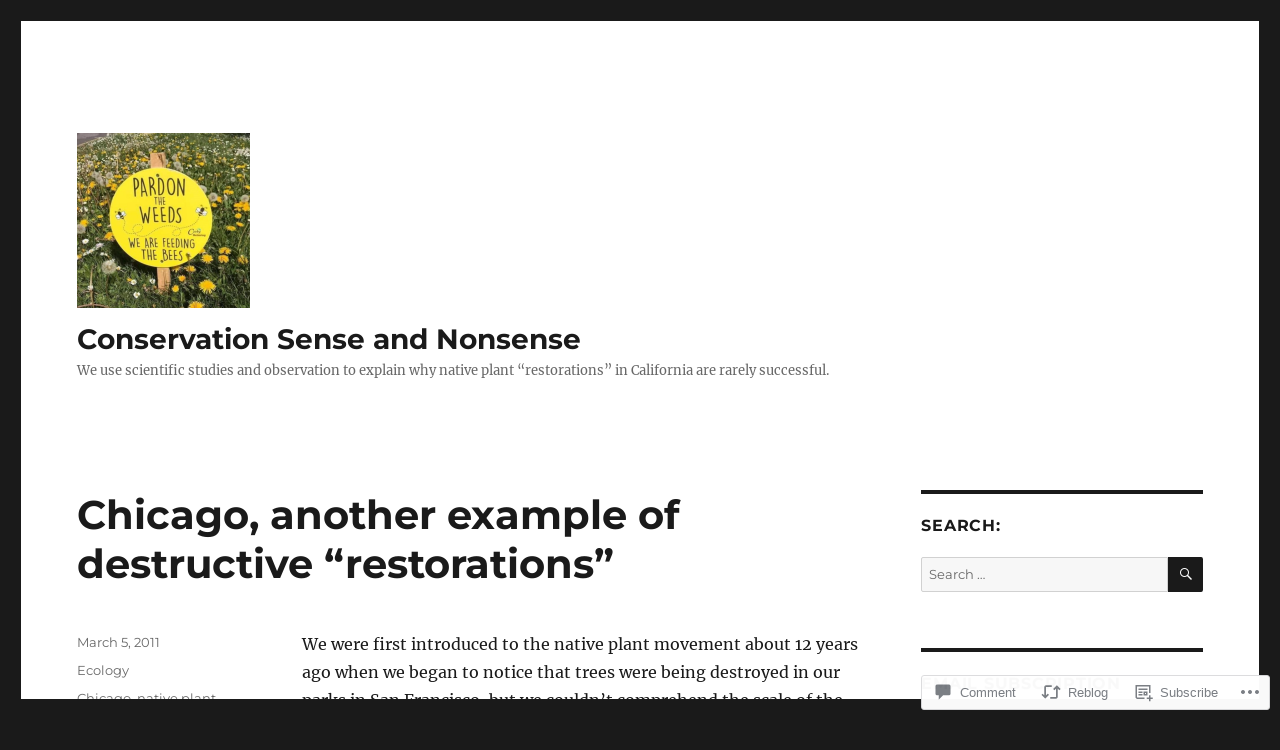

--- FILE ---
content_type: text/html; charset=UTF-8
request_url: https://milliontrees.me/2011/03/05/chicago-another-example-of-destructive-restorations/?replytocom=391
body_size: 46137
content:
<!DOCTYPE html>
<html lang="en" class="no-js">
<head>
	<meta charset="UTF-8">
	<meta name="viewport" content="width=device-width, initial-scale=1">
	<link rel="profile" href="https://gmpg.org/xfn/11">
		<link rel="pingback" href="https://milliontrees.me/xmlrpc.php">
		<script>(function(html){html.className = html.className.replace(/\bno-js\b/,'js')})(document.documentElement);</script>
<title>Chicago, another example of destructive &#8220;restorations&#8221; &#8211; Conservation Sense and Nonsense</title>
<meta name='robots' content='max-image-preview:large, noindex, follow' />

<!-- Async WordPress.com Remote Login -->
<script id="wpcom_remote_login_js">
var wpcom_remote_login_extra_auth = '';
function wpcom_remote_login_remove_dom_node_id( element_id ) {
	var dom_node = document.getElementById( element_id );
	if ( dom_node ) { dom_node.parentNode.removeChild( dom_node ); }
}
function wpcom_remote_login_remove_dom_node_classes( class_name ) {
	var dom_nodes = document.querySelectorAll( '.' + class_name );
	for ( var i = 0; i < dom_nodes.length; i++ ) {
		dom_nodes[ i ].parentNode.removeChild( dom_nodes[ i ] );
	}
}
function wpcom_remote_login_final_cleanup() {
	wpcom_remote_login_remove_dom_node_classes( "wpcom_remote_login_msg" );
	wpcom_remote_login_remove_dom_node_id( "wpcom_remote_login_key" );
	wpcom_remote_login_remove_dom_node_id( "wpcom_remote_login_validate" );
	wpcom_remote_login_remove_dom_node_id( "wpcom_remote_login_js" );
	wpcom_remote_login_remove_dom_node_id( "wpcom_request_access_iframe" );
	wpcom_remote_login_remove_dom_node_id( "wpcom_request_access_styles" );
}

// Watch for messages back from the remote login
window.addEventListener( "message", function( e ) {
	if ( e.origin === "https://r-login.wordpress.com" ) {
		var data = {};
		try {
			data = JSON.parse( e.data );
		} catch( e ) {
			wpcom_remote_login_final_cleanup();
			return;
		}

		if ( data.msg === 'LOGIN' ) {
			// Clean up the login check iframe
			wpcom_remote_login_remove_dom_node_id( "wpcom_remote_login_key" );

			var id_regex = new RegExp( /^[0-9]+$/ );
			var token_regex = new RegExp( /^.*|.*|.*$/ );
			if (
				token_regex.test( data.token )
				&& id_regex.test( data.wpcomid )
			) {
				// We have everything we need to ask for a login
				var script = document.createElement( "script" );
				script.setAttribute( "id", "wpcom_remote_login_validate" );
				script.src = '/remote-login.php?wpcom_remote_login=validate'
					+ '&wpcomid=' + data.wpcomid
					+ '&token=' + encodeURIComponent( data.token )
					+ '&host=' + window.location.protocol
					+ '//' + window.location.hostname
					+ '&postid=1285'
					+ '&is_singular=1';
				document.body.appendChild( script );
			}

			return;
		}

		// Safari ITP, not logged in, so redirect
		if ( data.msg === 'LOGIN-REDIRECT' ) {
			window.location = 'https://wordpress.com/log-in?redirect_to=' + window.location.href;
			return;
		}

		// Safari ITP, storage access failed, remove the request
		if ( data.msg === 'LOGIN-REMOVE' ) {
			var css_zap = 'html { -webkit-transition: margin-top 1s; transition: margin-top 1s; } /* 9001 */ html { margin-top: 0 !important; } * html body { margin-top: 0 !important; } @media screen and ( max-width: 782px ) { html { margin-top: 0 !important; } * html body { margin-top: 0 !important; } }';
			var style_zap = document.createElement( 'style' );
			style_zap.type = 'text/css';
			style_zap.appendChild( document.createTextNode( css_zap ) );
			document.body.appendChild( style_zap );

			var e = document.getElementById( 'wpcom_request_access_iframe' );
			e.parentNode.removeChild( e );

			document.cookie = 'wordpress_com_login_access=denied; path=/; max-age=31536000';

			return;
		}

		// Safari ITP
		if ( data.msg === 'REQUEST_ACCESS' ) {
			console.log( 'request access: safari' );

			// Check ITP iframe enable/disable knob
			if ( wpcom_remote_login_extra_auth !== 'safari_itp_iframe' ) {
				return;
			}

			// If we are in a "private window" there is no ITP.
			var private_window = false;
			try {
				var opendb = window.openDatabase( null, null, null, null );
			} catch( e ) {
				private_window = true;
			}

			if ( private_window ) {
				console.log( 'private window' );
				return;
			}

			var iframe = document.createElement( 'iframe' );
			iframe.id = 'wpcom_request_access_iframe';
			iframe.setAttribute( 'scrolling', 'no' );
			iframe.setAttribute( 'sandbox', 'allow-storage-access-by-user-activation allow-scripts allow-same-origin allow-top-navigation-by-user-activation' );
			iframe.src = 'https://r-login.wordpress.com/remote-login.php?wpcom_remote_login=request_access&origin=' + encodeURIComponent( data.origin ) + '&wpcomid=' + encodeURIComponent( data.wpcomid );

			var css = 'html { -webkit-transition: margin-top 1s; transition: margin-top 1s; } /* 9001 */ html { margin-top: 46px !important; } * html body { margin-top: 46px !important; } @media screen and ( max-width: 660px ) { html { margin-top: 71px !important; } * html body { margin-top: 71px !important; } #wpcom_request_access_iframe { display: block; height: 71px !important; } } #wpcom_request_access_iframe { border: 0px; height: 46px; position: fixed; top: 0; left: 0; width: 100%; min-width: 100%; z-index: 99999; background: #23282d; } ';

			var style = document.createElement( 'style' );
			style.type = 'text/css';
			style.id = 'wpcom_request_access_styles';
			style.appendChild( document.createTextNode( css ) );
			document.body.appendChild( style );

			document.body.appendChild( iframe );
		}

		if ( data.msg === 'DONE' ) {
			wpcom_remote_login_final_cleanup();
		}
	}
}, false );

// Inject the remote login iframe after the page has had a chance to load
// more critical resources
window.addEventListener( "DOMContentLoaded", function( e ) {
	var iframe = document.createElement( "iframe" );
	iframe.style.display = "none";
	iframe.setAttribute( "scrolling", "no" );
	iframe.setAttribute( "id", "wpcom_remote_login_key" );
	iframe.src = "https://r-login.wordpress.com/remote-login.php"
		+ "?wpcom_remote_login=key"
		+ "&origin=aHR0cHM6Ly9taWxsaW9udHJlZXMubWU%3D"
		+ "&wpcomid=13108310"
		+ "&time=" + Math.floor( Date.now() / 1000 );
	document.body.appendChild( iframe );
}, false );
</script>
<link rel='dns-prefetch' href='//s0.wp.com' />
<link rel='dns-prefetch' href='//widgets.wp.com' />
<link rel="alternate" type="application/rss+xml" title="Conservation Sense and Nonsense &raquo; Feed" href="https://milliontrees.me/feed/" />
<link rel="alternate" type="application/rss+xml" title="Conservation Sense and Nonsense &raquo; Comments Feed" href="https://milliontrees.me/comments/feed/" />
<link rel="alternate" type="application/rss+xml" title="Conservation Sense and Nonsense &raquo; Chicago, another example of destructive &#8220;restorations&#8221; Comments Feed" href="https://milliontrees.me/2011/03/05/chicago-another-example-of-destructive-restorations/feed/" />
	<script type="text/javascript">
		/* <![CDATA[ */
		function addLoadEvent(func) {
			var oldonload = window.onload;
			if (typeof window.onload != 'function') {
				window.onload = func;
			} else {
				window.onload = function () {
					oldonload();
					func();
				}
			}
		}
		/* ]]> */
	</script>
	<link crossorigin='anonymous' rel='stylesheet' id='all-css-0-1' href='/_static/??-eJyVjEEKwkAMRS/kGKqVuhHPMkxDnTaZBJOh9fa2IgguBDcfHvz3YNaQpDgWB65BqQ65GIzoGtP0ZmCRbfpKaOA3ZAwuQgZJWKODz6v/sLw4Ytknsx38370jRcc+qJh/0a8k5Qk/4Rdt9ytfmu50PJzbrmnHJ1zxVwU=&cssminify=yes' type='text/css' media='all' />
<style id='wp-emoji-styles-inline-css'>

	img.wp-smiley, img.emoji {
		display: inline !important;
		border: none !important;
		box-shadow: none !important;
		height: 1em !important;
		width: 1em !important;
		margin: 0 0.07em !important;
		vertical-align: -0.1em !important;
		background: none !important;
		padding: 0 !important;
	}
/*# sourceURL=wp-emoji-styles-inline-css */
</style>
<link crossorigin='anonymous' rel='stylesheet' id='all-css-2-1' href='/wp-content/plugins/gutenberg-core/v22.4.0/build/styles/block-library/style.min.css?m=1768935615i&cssminify=yes' type='text/css' media='all' />
<style id='wp-block-library-inline-css'>
.has-text-align-justify {
	text-align:justify;
}
.has-text-align-justify{text-align:justify;}

/*# sourceURL=wp-block-library-inline-css */
</style><style id='global-styles-inline-css'>
:root{--wp--preset--aspect-ratio--square: 1;--wp--preset--aspect-ratio--4-3: 4/3;--wp--preset--aspect-ratio--3-4: 3/4;--wp--preset--aspect-ratio--3-2: 3/2;--wp--preset--aspect-ratio--2-3: 2/3;--wp--preset--aspect-ratio--16-9: 16/9;--wp--preset--aspect-ratio--9-16: 9/16;--wp--preset--color--black: #000000;--wp--preset--color--cyan-bluish-gray: #abb8c3;--wp--preset--color--white: #fff;--wp--preset--color--pale-pink: #f78da7;--wp--preset--color--vivid-red: #cf2e2e;--wp--preset--color--luminous-vivid-orange: #ff6900;--wp--preset--color--luminous-vivid-amber: #fcb900;--wp--preset--color--light-green-cyan: #7bdcb5;--wp--preset--color--vivid-green-cyan: #00d084;--wp--preset--color--pale-cyan-blue: #8ed1fc;--wp--preset--color--vivid-cyan-blue: #0693e3;--wp--preset--color--vivid-purple: #9b51e0;--wp--preset--color--dark-gray: #1a1a1a;--wp--preset--color--medium-gray: #686868;--wp--preset--color--light-gray: #e5e5e5;--wp--preset--color--blue-gray: #4d545c;--wp--preset--color--bright-blue: #007acc;--wp--preset--color--light-blue: #9adffd;--wp--preset--color--dark-brown: #402b30;--wp--preset--color--medium-brown: #774e24;--wp--preset--color--dark-red: #640c1f;--wp--preset--color--bright-red: #ff675f;--wp--preset--color--yellow: #ffef8e;--wp--preset--gradient--vivid-cyan-blue-to-vivid-purple: linear-gradient(135deg,rgb(6,147,227) 0%,rgb(155,81,224) 100%);--wp--preset--gradient--light-green-cyan-to-vivid-green-cyan: linear-gradient(135deg,rgb(122,220,180) 0%,rgb(0,208,130) 100%);--wp--preset--gradient--luminous-vivid-amber-to-luminous-vivid-orange: linear-gradient(135deg,rgb(252,185,0) 0%,rgb(255,105,0) 100%);--wp--preset--gradient--luminous-vivid-orange-to-vivid-red: linear-gradient(135deg,rgb(255,105,0) 0%,rgb(207,46,46) 100%);--wp--preset--gradient--very-light-gray-to-cyan-bluish-gray: linear-gradient(135deg,rgb(238,238,238) 0%,rgb(169,184,195) 100%);--wp--preset--gradient--cool-to-warm-spectrum: linear-gradient(135deg,rgb(74,234,220) 0%,rgb(151,120,209) 20%,rgb(207,42,186) 40%,rgb(238,44,130) 60%,rgb(251,105,98) 80%,rgb(254,248,76) 100%);--wp--preset--gradient--blush-light-purple: linear-gradient(135deg,rgb(255,206,236) 0%,rgb(152,150,240) 100%);--wp--preset--gradient--blush-bordeaux: linear-gradient(135deg,rgb(254,205,165) 0%,rgb(254,45,45) 50%,rgb(107,0,62) 100%);--wp--preset--gradient--luminous-dusk: linear-gradient(135deg,rgb(255,203,112) 0%,rgb(199,81,192) 50%,rgb(65,88,208) 100%);--wp--preset--gradient--pale-ocean: linear-gradient(135deg,rgb(255,245,203) 0%,rgb(182,227,212) 50%,rgb(51,167,181) 100%);--wp--preset--gradient--electric-grass: linear-gradient(135deg,rgb(202,248,128) 0%,rgb(113,206,126) 100%);--wp--preset--gradient--midnight: linear-gradient(135deg,rgb(2,3,129) 0%,rgb(40,116,252) 100%);--wp--preset--font-size--small: 13px;--wp--preset--font-size--medium: 20px;--wp--preset--font-size--large: 36px;--wp--preset--font-size--x-large: 42px;--wp--preset--font-family--albert-sans: 'Albert Sans', sans-serif;--wp--preset--font-family--alegreya: Alegreya, serif;--wp--preset--font-family--arvo: Arvo, serif;--wp--preset--font-family--bodoni-moda: 'Bodoni Moda', serif;--wp--preset--font-family--bricolage-grotesque: 'Bricolage Grotesque', sans-serif;--wp--preset--font-family--cabin: Cabin, sans-serif;--wp--preset--font-family--chivo: Chivo, sans-serif;--wp--preset--font-family--commissioner: Commissioner, sans-serif;--wp--preset--font-family--cormorant: Cormorant, serif;--wp--preset--font-family--courier-prime: 'Courier Prime', monospace;--wp--preset--font-family--crimson-pro: 'Crimson Pro', serif;--wp--preset--font-family--dm-mono: 'DM Mono', monospace;--wp--preset--font-family--dm-sans: 'DM Sans', sans-serif;--wp--preset--font-family--dm-serif-display: 'DM Serif Display', serif;--wp--preset--font-family--domine: Domine, serif;--wp--preset--font-family--eb-garamond: 'EB Garamond', serif;--wp--preset--font-family--epilogue: Epilogue, sans-serif;--wp--preset--font-family--fahkwang: Fahkwang, sans-serif;--wp--preset--font-family--figtree: Figtree, sans-serif;--wp--preset--font-family--fira-sans: 'Fira Sans', sans-serif;--wp--preset--font-family--fjalla-one: 'Fjalla One', sans-serif;--wp--preset--font-family--fraunces: Fraunces, serif;--wp--preset--font-family--gabarito: Gabarito, system-ui;--wp--preset--font-family--ibm-plex-mono: 'IBM Plex Mono', monospace;--wp--preset--font-family--ibm-plex-sans: 'IBM Plex Sans', sans-serif;--wp--preset--font-family--ibarra-real-nova: 'Ibarra Real Nova', serif;--wp--preset--font-family--instrument-serif: 'Instrument Serif', serif;--wp--preset--font-family--inter: Inter, sans-serif;--wp--preset--font-family--josefin-sans: 'Josefin Sans', sans-serif;--wp--preset--font-family--jost: Jost, sans-serif;--wp--preset--font-family--libre-baskerville: 'Libre Baskerville', serif;--wp--preset--font-family--libre-franklin: 'Libre Franklin', sans-serif;--wp--preset--font-family--literata: Literata, serif;--wp--preset--font-family--lora: Lora, serif;--wp--preset--font-family--merriweather: Merriweather, serif;--wp--preset--font-family--montserrat: Montserrat, sans-serif;--wp--preset--font-family--newsreader: Newsreader, serif;--wp--preset--font-family--noto-sans-mono: 'Noto Sans Mono', sans-serif;--wp--preset--font-family--nunito: Nunito, sans-serif;--wp--preset--font-family--open-sans: 'Open Sans', sans-serif;--wp--preset--font-family--overpass: Overpass, sans-serif;--wp--preset--font-family--pt-serif: 'PT Serif', serif;--wp--preset--font-family--petrona: Petrona, serif;--wp--preset--font-family--piazzolla: Piazzolla, serif;--wp--preset--font-family--playfair-display: 'Playfair Display', serif;--wp--preset--font-family--plus-jakarta-sans: 'Plus Jakarta Sans', sans-serif;--wp--preset--font-family--poppins: Poppins, sans-serif;--wp--preset--font-family--raleway: Raleway, sans-serif;--wp--preset--font-family--roboto: Roboto, sans-serif;--wp--preset--font-family--roboto-slab: 'Roboto Slab', serif;--wp--preset--font-family--rubik: Rubik, sans-serif;--wp--preset--font-family--rufina: Rufina, serif;--wp--preset--font-family--sora: Sora, sans-serif;--wp--preset--font-family--source-sans-3: 'Source Sans 3', sans-serif;--wp--preset--font-family--source-serif-4: 'Source Serif 4', serif;--wp--preset--font-family--space-mono: 'Space Mono', monospace;--wp--preset--font-family--syne: Syne, sans-serif;--wp--preset--font-family--texturina: Texturina, serif;--wp--preset--font-family--urbanist: Urbanist, sans-serif;--wp--preset--font-family--work-sans: 'Work Sans', sans-serif;--wp--preset--spacing--20: 0.44rem;--wp--preset--spacing--30: 0.67rem;--wp--preset--spacing--40: 1rem;--wp--preset--spacing--50: 1.5rem;--wp--preset--spacing--60: 2.25rem;--wp--preset--spacing--70: 3.38rem;--wp--preset--spacing--80: 5.06rem;--wp--preset--shadow--natural: 6px 6px 9px rgba(0, 0, 0, 0.2);--wp--preset--shadow--deep: 12px 12px 50px rgba(0, 0, 0, 0.4);--wp--preset--shadow--sharp: 6px 6px 0px rgba(0, 0, 0, 0.2);--wp--preset--shadow--outlined: 6px 6px 0px -3px rgb(255, 255, 255), 6px 6px rgb(0, 0, 0);--wp--preset--shadow--crisp: 6px 6px 0px rgb(0, 0, 0);}:where(body) { margin: 0; }:where(.is-layout-flex){gap: 0.5em;}:where(.is-layout-grid){gap: 0.5em;}body .is-layout-flex{display: flex;}.is-layout-flex{flex-wrap: wrap;align-items: center;}.is-layout-flex > :is(*, div){margin: 0;}body .is-layout-grid{display: grid;}.is-layout-grid > :is(*, div){margin: 0;}body{padding-top: 0px;padding-right: 0px;padding-bottom: 0px;padding-left: 0px;}:root :where(.wp-element-button, .wp-block-button__link){background-color: #32373c;border-width: 0;color: #fff;font-family: inherit;font-size: inherit;font-style: inherit;font-weight: inherit;letter-spacing: inherit;line-height: inherit;padding-top: calc(0.667em + 2px);padding-right: calc(1.333em + 2px);padding-bottom: calc(0.667em + 2px);padding-left: calc(1.333em + 2px);text-decoration: none;text-transform: inherit;}.has-black-color{color: var(--wp--preset--color--black) !important;}.has-cyan-bluish-gray-color{color: var(--wp--preset--color--cyan-bluish-gray) !important;}.has-white-color{color: var(--wp--preset--color--white) !important;}.has-pale-pink-color{color: var(--wp--preset--color--pale-pink) !important;}.has-vivid-red-color{color: var(--wp--preset--color--vivid-red) !important;}.has-luminous-vivid-orange-color{color: var(--wp--preset--color--luminous-vivid-orange) !important;}.has-luminous-vivid-amber-color{color: var(--wp--preset--color--luminous-vivid-amber) !important;}.has-light-green-cyan-color{color: var(--wp--preset--color--light-green-cyan) !important;}.has-vivid-green-cyan-color{color: var(--wp--preset--color--vivid-green-cyan) !important;}.has-pale-cyan-blue-color{color: var(--wp--preset--color--pale-cyan-blue) !important;}.has-vivid-cyan-blue-color{color: var(--wp--preset--color--vivid-cyan-blue) !important;}.has-vivid-purple-color{color: var(--wp--preset--color--vivid-purple) !important;}.has-dark-gray-color{color: var(--wp--preset--color--dark-gray) !important;}.has-medium-gray-color{color: var(--wp--preset--color--medium-gray) !important;}.has-light-gray-color{color: var(--wp--preset--color--light-gray) !important;}.has-blue-gray-color{color: var(--wp--preset--color--blue-gray) !important;}.has-bright-blue-color{color: var(--wp--preset--color--bright-blue) !important;}.has-light-blue-color{color: var(--wp--preset--color--light-blue) !important;}.has-dark-brown-color{color: var(--wp--preset--color--dark-brown) !important;}.has-medium-brown-color{color: var(--wp--preset--color--medium-brown) !important;}.has-dark-red-color{color: var(--wp--preset--color--dark-red) !important;}.has-bright-red-color{color: var(--wp--preset--color--bright-red) !important;}.has-yellow-color{color: var(--wp--preset--color--yellow) !important;}.has-black-background-color{background-color: var(--wp--preset--color--black) !important;}.has-cyan-bluish-gray-background-color{background-color: var(--wp--preset--color--cyan-bluish-gray) !important;}.has-white-background-color{background-color: var(--wp--preset--color--white) !important;}.has-pale-pink-background-color{background-color: var(--wp--preset--color--pale-pink) !important;}.has-vivid-red-background-color{background-color: var(--wp--preset--color--vivid-red) !important;}.has-luminous-vivid-orange-background-color{background-color: var(--wp--preset--color--luminous-vivid-orange) !important;}.has-luminous-vivid-amber-background-color{background-color: var(--wp--preset--color--luminous-vivid-amber) !important;}.has-light-green-cyan-background-color{background-color: var(--wp--preset--color--light-green-cyan) !important;}.has-vivid-green-cyan-background-color{background-color: var(--wp--preset--color--vivid-green-cyan) !important;}.has-pale-cyan-blue-background-color{background-color: var(--wp--preset--color--pale-cyan-blue) !important;}.has-vivid-cyan-blue-background-color{background-color: var(--wp--preset--color--vivid-cyan-blue) !important;}.has-vivid-purple-background-color{background-color: var(--wp--preset--color--vivid-purple) !important;}.has-dark-gray-background-color{background-color: var(--wp--preset--color--dark-gray) !important;}.has-medium-gray-background-color{background-color: var(--wp--preset--color--medium-gray) !important;}.has-light-gray-background-color{background-color: var(--wp--preset--color--light-gray) !important;}.has-blue-gray-background-color{background-color: var(--wp--preset--color--blue-gray) !important;}.has-bright-blue-background-color{background-color: var(--wp--preset--color--bright-blue) !important;}.has-light-blue-background-color{background-color: var(--wp--preset--color--light-blue) !important;}.has-dark-brown-background-color{background-color: var(--wp--preset--color--dark-brown) !important;}.has-medium-brown-background-color{background-color: var(--wp--preset--color--medium-brown) !important;}.has-dark-red-background-color{background-color: var(--wp--preset--color--dark-red) !important;}.has-bright-red-background-color{background-color: var(--wp--preset--color--bright-red) !important;}.has-yellow-background-color{background-color: var(--wp--preset--color--yellow) !important;}.has-black-border-color{border-color: var(--wp--preset--color--black) !important;}.has-cyan-bluish-gray-border-color{border-color: var(--wp--preset--color--cyan-bluish-gray) !important;}.has-white-border-color{border-color: var(--wp--preset--color--white) !important;}.has-pale-pink-border-color{border-color: var(--wp--preset--color--pale-pink) !important;}.has-vivid-red-border-color{border-color: var(--wp--preset--color--vivid-red) !important;}.has-luminous-vivid-orange-border-color{border-color: var(--wp--preset--color--luminous-vivid-orange) !important;}.has-luminous-vivid-amber-border-color{border-color: var(--wp--preset--color--luminous-vivid-amber) !important;}.has-light-green-cyan-border-color{border-color: var(--wp--preset--color--light-green-cyan) !important;}.has-vivid-green-cyan-border-color{border-color: var(--wp--preset--color--vivid-green-cyan) !important;}.has-pale-cyan-blue-border-color{border-color: var(--wp--preset--color--pale-cyan-blue) !important;}.has-vivid-cyan-blue-border-color{border-color: var(--wp--preset--color--vivid-cyan-blue) !important;}.has-vivid-purple-border-color{border-color: var(--wp--preset--color--vivid-purple) !important;}.has-dark-gray-border-color{border-color: var(--wp--preset--color--dark-gray) !important;}.has-medium-gray-border-color{border-color: var(--wp--preset--color--medium-gray) !important;}.has-light-gray-border-color{border-color: var(--wp--preset--color--light-gray) !important;}.has-blue-gray-border-color{border-color: var(--wp--preset--color--blue-gray) !important;}.has-bright-blue-border-color{border-color: var(--wp--preset--color--bright-blue) !important;}.has-light-blue-border-color{border-color: var(--wp--preset--color--light-blue) !important;}.has-dark-brown-border-color{border-color: var(--wp--preset--color--dark-brown) !important;}.has-medium-brown-border-color{border-color: var(--wp--preset--color--medium-brown) !important;}.has-dark-red-border-color{border-color: var(--wp--preset--color--dark-red) !important;}.has-bright-red-border-color{border-color: var(--wp--preset--color--bright-red) !important;}.has-yellow-border-color{border-color: var(--wp--preset--color--yellow) !important;}.has-vivid-cyan-blue-to-vivid-purple-gradient-background{background: var(--wp--preset--gradient--vivid-cyan-blue-to-vivid-purple) !important;}.has-light-green-cyan-to-vivid-green-cyan-gradient-background{background: var(--wp--preset--gradient--light-green-cyan-to-vivid-green-cyan) !important;}.has-luminous-vivid-amber-to-luminous-vivid-orange-gradient-background{background: var(--wp--preset--gradient--luminous-vivid-amber-to-luminous-vivid-orange) !important;}.has-luminous-vivid-orange-to-vivid-red-gradient-background{background: var(--wp--preset--gradient--luminous-vivid-orange-to-vivid-red) !important;}.has-very-light-gray-to-cyan-bluish-gray-gradient-background{background: var(--wp--preset--gradient--very-light-gray-to-cyan-bluish-gray) !important;}.has-cool-to-warm-spectrum-gradient-background{background: var(--wp--preset--gradient--cool-to-warm-spectrum) !important;}.has-blush-light-purple-gradient-background{background: var(--wp--preset--gradient--blush-light-purple) !important;}.has-blush-bordeaux-gradient-background{background: var(--wp--preset--gradient--blush-bordeaux) !important;}.has-luminous-dusk-gradient-background{background: var(--wp--preset--gradient--luminous-dusk) !important;}.has-pale-ocean-gradient-background{background: var(--wp--preset--gradient--pale-ocean) !important;}.has-electric-grass-gradient-background{background: var(--wp--preset--gradient--electric-grass) !important;}.has-midnight-gradient-background{background: var(--wp--preset--gradient--midnight) !important;}.has-small-font-size{font-size: var(--wp--preset--font-size--small) !important;}.has-medium-font-size{font-size: var(--wp--preset--font-size--medium) !important;}.has-large-font-size{font-size: var(--wp--preset--font-size--large) !important;}.has-x-large-font-size{font-size: var(--wp--preset--font-size--x-large) !important;}.has-albert-sans-font-family{font-family: var(--wp--preset--font-family--albert-sans) !important;}.has-alegreya-font-family{font-family: var(--wp--preset--font-family--alegreya) !important;}.has-arvo-font-family{font-family: var(--wp--preset--font-family--arvo) !important;}.has-bodoni-moda-font-family{font-family: var(--wp--preset--font-family--bodoni-moda) !important;}.has-bricolage-grotesque-font-family{font-family: var(--wp--preset--font-family--bricolage-grotesque) !important;}.has-cabin-font-family{font-family: var(--wp--preset--font-family--cabin) !important;}.has-chivo-font-family{font-family: var(--wp--preset--font-family--chivo) !important;}.has-commissioner-font-family{font-family: var(--wp--preset--font-family--commissioner) !important;}.has-cormorant-font-family{font-family: var(--wp--preset--font-family--cormorant) !important;}.has-courier-prime-font-family{font-family: var(--wp--preset--font-family--courier-prime) !important;}.has-crimson-pro-font-family{font-family: var(--wp--preset--font-family--crimson-pro) !important;}.has-dm-mono-font-family{font-family: var(--wp--preset--font-family--dm-mono) !important;}.has-dm-sans-font-family{font-family: var(--wp--preset--font-family--dm-sans) !important;}.has-dm-serif-display-font-family{font-family: var(--wp--preset--font-family--dm-serif-display) !important;}.has-domine-font-family{font-family: var(--wp--preset--font-family--domine) !important;}.has-eb-garamond-font-family{font-family: var(--wp--preset--font-family--eb-garamond) !important;}.has-epilogue-font-family{font-family: var(--wp--preset--font-family--epilogue) !important;}.has-fahkwang-font-family{font-family: var(--wp--preset--font-family--fahkwang) !important;}.has-figtree-font-family{font-family: var(--wp--preset--font-family--figtree) !important;}.has-fira-sans-font-family{font-family: var(--wp--preset--font-family--fira-sans) !important;}.has-fjalla-one-font-family{font-family: var(--wp--preset--font-family--fjalla-one) !important;}.has-fraunces-font-family{font-family: var(--wp--preset--font-family--fraunces) !important;}.has-gabarito-font-family{font-family: var(--wp--preset--font-family--gabarito) !important;}.has-ibm-plex-mono-font-family{font-family: var(--wp--preset--font-family--ibm-plex-mono) !important;}.has-ibm-plex-sans-font-family{font-family: var(--wp--preset--font-family--ibm-plex-sans) !important;}.has-ibarra-real-nova-font-family{font-family: var(--wp--preset--font-family--ibarra-real-nova) !important;}.has-instrument-serif-font-family{font-family: var(--wp--preset--font-family--instrument-serif) !important;}.has-inter-font-family{font-family: var(--wp--preset--font-family--inter) !important;}.has-josefin-sans-font-family{font-family: var(--wp--preset--font-family--josefin-sans) !important;}.has-jost-font-family{font-family: var(--wp--preset--font-family--jost) !important;}.has-libre-baskerville-font-family{font-family: var(--wp--preset--font-family--libre-baskerville) !important;}.has-libre-franklin-font-family{font-family: var(--wp--preset--font-family--libre-franklin) !important;}.has-literata-font-family{font-family: var(--wp--preset--font-family--literata) !important;}.has-lora-font-family{font-family: var(--wp--preset--font-family--lora) !important;}.has-merriweather-font-family{font-family: var(--wp--preset--font-family--merriweather) !important;}.has-montserrat-font-family{font-family: var(--wp--preset--font-family--montserrat) !important;}.has-newsreader-font-family{font-family: var(--wp--preset--font-family--newsreader) !important;}.has-noto-sans-mono-font-family{font-family: var(--wp--preset--font-family--noto-sans-mono) !important;}.has-nunito-font-family{font-family: var(--wp--preset--font-family--nunito) !important;}.has-open-sans-font-family{font-family: var(--wp--preset--font-family--open-sans) !important;}.has-overpass-font-family{font-family: var(--wp--preset--font-family--overpass) !important;}.has-pt-serif-font-family{font-family: var(--wp--preset--font-family--pt-serif) !important;}.has-petrona-font-family{font-family: var(--wp--preset--font-family--petrona) !important;}.has-piazzolla-font-family{font-family: var(--wp--preset--font-family--piazzolla) !important;}.has-playfair-display-font-family{font-family: var(--wp--preset--font-family--playfair-display) !important;}.has-plus-jakarta-sans-font-family{font-family: var(--wp--preset--font-family--plus-jakarta-sans) !important;}.has-poppins-font-family{font-family: var(--wp--preset--font-family--poppins) !important;}.has-raleway-font-family{font-family: var(--wp--preset--font-family--raleway) !important;}.has-roboto-font-family{font-family: var(--wp--preset--font-family--roboto) !important;}.has-roboto-slab-font-family{font-family: var(--wp--preset--font-family--roboto-slab) !important;}.has-rubik-font-family{font-family: var(--wp--preset--font-family--rubik) !important;}.has-rufina-font-family{font-family: var(--wp--preset--font-family--rufina) !important;}.has-sora-font-family{font-family: var(--wp--preset--font-family--sora) !important;}.has-source-sans-3-font-family{font-family: var(--wp--preset--font-family--source-sans-3) !important;}.has-source-serif-4-font-family{font-family: var(--wp--preset--font-family--source-serif-4) !important;}.has-space-mono-font-family{font-family: var(--wp--preset--font-family--space-mono) !important;}.has-syne-font-family{font-family: var(--wp--preset--font-family--syne) !important;}.has-texturina-font-family{font-family: var(--wp--preset--font-family--texturina) !important;}.has-urbanist-font-family{font-family: var(--wp--preset--font-family--urbanist) !important;}.has-work-sans-font-family{font-family: var(--wp--preset--font-family--work-sans) !important;}
/*# sourceURL=global-styles-inline-css */
</style>

<style id='classic-theme-styles-inline-css'>
.wp-block-button__link{background-color:#32373c;border-radius:9999px;box-shadow:none;color:#fff;font-size:1.125em;padding:calc(.667em + 2px) calc(1.333em + 2px);text-decoration:none}.wp-block-file__button{background:#32373c;color:#fff}.wp-block-accordion-heading{margin:0}.wp-block-accordion-heading__toggle{background-color:inherit!important;color:inherit!important}.wp-block-accordion-heading__toggle:not(:focus-visible){outline:none}.wp-block-accordion-heading__toggle:focus,.wp-block-accordion-heading__toggle:hover{background-color:inherit!important;border:none;box-shadow:none;color:inherit;padding:var(--wp--preset--spacing--20,1em) 0;text-decoration:none}.wp-block-accordion-heading__toggle:focus-visible{outline:auto;outline-offset:0}
/*# sourceURL=/wp-content/plugins/gutenberg-core/v22.4.0/build/styles/block-library/classic.min.css */
</style>
<link crossorigin='anonymous' rel='stylesheet' id='all-css-4-1' href='/_static/??-eJx9jskOwjAMRH+IYPblgPgUlMWClDqJYqf9fVxVXABxseSZefbAWIzPSTAJUDOlb/eYGHyuqDoVK6AJwhAt9kgaW3rmBfzGxqKMca5UZDY6KTYy8lCQ/3EdSrH+aVSaT8wGUM7pbd4GTCFXsE0yWZHovzDg6sG12AcYsDp9reLUmT/3qcyVLuvj4bRd7fbnTfcCmvdj7g==&cssminify=yes' type='text/css' media='all' />
<link rel='stylesheet' id='verbum-gutenberg-css-css' href='https://widgets.wp.com/verbum-block-editor/block-editor.css?ver=1738686361' media='all' />
<link crossorigin='anonymous' rel='stylesheet' id='all-css-6-1' href='/_static/??-eJyNjtEOgjAMRX9IbFAMvhg/xYyl4mDrlrUL8PcW9cFETXzrvTk9LUypspEESUBuGJAhlQ5k0mJhNwsiwVUBhoA5uwmNYrlKvnAV1l5bI8/sSFUcvRGztcwbeJOHsjK9I4YBJRk7vjKEGAkuugs9Ema3Or6PH9KfH7MsHv/HFYTORzs+TpzDqW4P+92xaetmuAM9Zm7Y&cssminify=yes' type='text/css' media='all' />
<style id='twentysixteen-style-inline-css'>
.byline { clip: rect(1px, 1px, 1px, 1px); height: 1px; position: absolute; overflow: hidden; width: 1px; }
/*# sourceURL=twentysixteen-style-inline-css */
</style>
<link crossorigin='anonymous' rel='stylesheet' id='all-css-12-1' href='/_static/??-eJx9y0EOwjAMRNELYUxEK7FBnKWNTAhK7Kh2lPb2pGyADbv5Iz1sBbywERvagzIpljqjtX5sGlcjYvSqqLYlgla85GPvA37BXKGkGiIrLjQnCX2Gt/rkPxRIIImfLAr/BNzTFJed3vLVjW4YT2fnLs8X8DhDqQ==&cssminify=yes' type='text/css' media='all' />
<style id='jetpack-global-styles-frontend-style-inline-css'>
:root { --font-headings: unset; --font-base: unset; --font-headings-default: -apple-system,BlinkMacSystemFont,"Segoe UI",Roboto,Oxygen-Sans,Ubuntu,Cantarell,"Helvetica Neue",sans-serif; --font-base-default: -apple-system,BlinkMacSystemFont,"Segoe UI",Roboto,Oxygen-Sans,Ubuntu,Cantarell,"Helvetica Neue",sans-serif;}
/*# sourceURL=jetpack-global-styles-frontend-style-inline-css */
</style>
<link crossorigin='anonymous' rel='stylesheet' id='all-css-14-1' href='/_static/??-eJyNjcEKwjAQRH/IuFRT6kX8FNkmS5K6yQY3Qfx7bfEiXrwM82B4A49qnJRGpUHupnIPqSgs1Cq624chi6zhO5OCRryTR++fW00l7J3qDv43XVNxoOISsmEJol/wY2uR8vs3WggsM/I6uOTzMI3Hw8lOg11eUT1JKA==&cssminify=yes' type='text/css' media='all' />
<script id="jetpack_related-posts-js-extra">
var related_posts_js_options = {"post_heading":"h4"};
//# sourceURL=jetpack_related-posts-js-extra
</script>
<script id="wpcom-actionbar-placeholder-js-extra">
var actionbardata = {"siteID":"13108310","postID":"1285","siteURL":"https://milliontrees.me","xhrURL":"https://milliontrees.me/wp-admin/admin-ajax.php","nonce":"ff911a081a","isLoggedIn":"","statusMessage":"","subsEmailDefault":"instantly","proxyScriptUrl":"https://s0.wp.com/wp-content/js/wpcom-proxy-request.js?m=1513050504i&amp;ver=20211021","shortlink":"https://wp.me/pT04m-kJ","i18n":{"followedText":"New posts from this site will now appear in your \u003Ca href=\"https://wordpress.com/reader\"\u003EReader\u003C/a\u003E","foldBar":"Collapse this bar","unfoldBar":"Expand this bar","shortLinkCopied":"Shortlink copied to clipboard."}};
//# sourceURL=wpcom-actionbar-placeholder-js-extra
</script>
<script id="jetpack-mu-wpcom-settings-js-before">
var JETPACK_MU_WPCOM_SETTINGS = {"assetsUrl":"https://s0.wp.com/wp-content/mu-plugins/jetpack-mu-wpcom-plugin/moon/jetpack_vendor/automattic/jetpack-mu-wpcom/src/build/"};
//# sourceURL=jetpack-mu-wpcom-settings-js-before
</script>
<script crossorigin='anonymous' type='text/javascript'  src='/_static/??-eJxdjEsOwjAMRC9E6lIpsEIcBfVj0YTYsWpHbW/fILEAlm9m3sAqbsxsyAZUnKTyDKwQ0aQfXx8GypnhEXiEoYQ0wYKpN5ycZDX9pYYCN1FP8HUc6yaZkyVv+39nMxIqSBnA1hrsGjZD5Lc0GyVfhTvdzlfv2/bSdT4e2plCCA=='></script>
<script id="rlt-proxy-js-after">
	rltInitialize( {"token":null,"iframeOrigins":["https:\/\/widgets.wp.com"]} );
//# sourceURL=rlt-proxy-js-after
</script>
<link rel="EditURI" type="application/rsd+xml" title="RSD" href="https://milliontrees.wordpress.com/xmlrpc.php?rsd" />
<meta name="generator" content="WordPress.com" />
<link rel="canonical" href="https://milliontrees.me/2011/03/05/chicago-another-example-of-destructive-restorations/" />
<link rel='shortlink' href='https://wp.me/pT04m-kJ' />
<link rel="alternate" type="application/json+oembed" href="https://public-api.wordpress.com/oembed/?format=json&amp;url=https%3A%2F%2Fmilliontrees.me%2F2011%2F03%2F05%2Fchicago-another-example-of-destructive-restorations%2F&amp;for=wpcom-auto-discovery" /><link rel="alternate" type="application/xml+oembed" href="https://public-api.wordpress.com/oembed/?format=xml&amp;url=https%3A%2F%2Fmilliontrees.me%2F2011%2F03%2F05%2Fchicago-another-example-of-destructive-restorations%2F&amp;for=wpcom-auto-discovery" />
<!-- Jetpack Open Graph Tags -->
<meta property="og:type" content="article" />
<meta property="og:title" content="Chicago, another example of destructive &#8220;restorations&#8221;" />
<meta property="og:url" content="https://milliontrees.me/2011/03/05/chicago-another-example-of-destructive-restorations/" />
<meta property="og:description" content="We were first introduced to the native plant movement about 12 years ago when we began to notice that trees were being destroyed in our parks in San Francisco, but we couldn’t comprehend the scale …" />
<meta property="article:published_time" content="2011-03-06T00:17:34+00:00" />
<meta property="article:modified_time" content="2012-02-29T21:24:45+00:00" />
<meta property="og:site_name" content="Conservation Sense and Nonsense" />
<meta property="og:image" content="https://milliontrees.me/wp-content/uploads/2011/03/41633_13.jpg?w=300" />
<meta property="og:image:width" content="300" />
<meta property="og:image:height" content="200" />
<meta property="og:image:alt" content="" />
<meta property="og:locale" content="en_US" />
<meta property="article:publisher" content="https://www.facebook.com/WordPresscom" />
<meta name="twitter:text:title" content="Chicago, another example of destructive &#8220;restorations&#8221;" />
<meta name="twitter:image" content="https://milliontrees.me/wp-content/uploads/2011/03/41633_13.jpg?w=640" />
<meta name="twitter:card" content="summary_large_image" />

<!-- End Jetpack Open Graph Tags -->
<link rel="shortcut icon" type="image/x-icon" href="https://secure.gravatar.com/blavatar/dae947b5b04d2069b2f445b7780398adaa4d2a27057ba44aae3816bf35fd7d34?s=32" sizes="16x16" />
<link rel="icon" type="image/x-icon" href="https://secure.gravatar.com/blavatar/dae947b5b04d2069b2f445b7780398adaa4d2a27057ba44aae3816bf35fd7d34?s=32" sizes="16x16" />
<link rel="apple-touch-icon" href="https://secure.gravatar.com/blavatar/dae947b5b04d2069b2f445b7780398adaa4d2a27057ba44aae3816bf35fd7d34?s=114" />
<link rel='openid.server' href='https://milliontrees.me/?openidserver=1' />
<link rel='openid.delegate' href='https://milliontrees.me/' />
<link rel="search" type="application/opensearchdescription+xml" href="https://milliontrees.me/osd.xml" title="Conservation Sense and Nonsense" />
<link rel="search" type="application/opensearchdescription+xml" href="https://s1.wp.com/opensearch.xml" title="WordPress.com" />
<meta name="description" content="We were first introduced to the native plant movement about 12 years ago when we began to notice that trees were being destroyed in our parks in San Francisco, but we couldn’t comprehend the scale of the project until we were finally successful in getting access to the first draft of the management plan for&hellip;" />
<link crossorigin='anonymous' rel='stylesheet' id='all-css-6-3' href='/_static/??-eJyVjkEKwkAMRS9kG2rR4kI8irTpIGknyTCZ0OtXsRXc6fJ9Ho8PS6pQpQQpwF6l6A8SgymU1OO8MbCqwJ0EYYiKs4EtlEKu0ewAvxdYR4/BAPusbiF+pH34N/i+5BRHMB8MM6VC+pS/qGaSV/nG16Y7tZfu3DbHaQXdH15M&cssminify=yes' type='text/css' media='all' />
</head>

<body class="wp-singular post-template-default single single-post postid-1285 single-format-standard wp-custom-logo wp-embed-responsive wp-theme-pubtwentysixteen customizer-styles-applied jetpack-reblog-enabled has-site-logo author-hidden">
<div id="page" class="site">
	<div class="site-inner">
		<a class="skip-link screen-reader-text" href="#content">
			Skip to content		</a>

		<header id="masthead" class="site-header">
			<div class="site-header-main">
				<div class="site-branding">
					<a href="https://milliontrees.me/" class="site-logo-link" rel="home" itemprop="url"><img width="346" height="350" src="https://milliontrees.me/wp-content/uploads/2020/05/pardon-the-weeds-3.png?w=346" class="site-logo attachment-twentysixteen-logo" alt="" data-size="twentysixteen-logo" itemprop="logo" decoding="async" srcset="https://milliontrees.me/wp-content/uploads/2020/05/pardon-the-weeds-3.png?w=346 346w, https://milliontrees.me/wp-content/uploads/2020/05/pardon-the-weeds-3.png?w=148 148w, https://milliontrees.me/wp-content/uploads/2020/05/pardon-the-weeds-3.png?w=296 296w, https://milliontrees.me/wp-content/uploads/2020/05/pardon-the-weeds-3.png 658w" sizes="(max-width: 346px) 85vw, 346px" data-attachment-id="10788" data-permalink="https://milliontrees.me/pardon-the-weeds-3/" data-orig-file="https://milliontrees.me/wp-content/uploads/2020/05/pardon-the-weeds-3.png" data-orig-size="658,666" data-comments-opened="1" data-image-meta="{&quot;aperture&quot;:&quot;0&quot;,&quot;credit&quot;:&quot;&quot;,&quot;camera&quot;:&quot;&quot;,&quot;caption&quot;:&quot;&quot;,&quot;created_timestamp&quot;:&quot;0&quot;,&quot;copyright&quot;:&quot;&quot;,&quot;focal_length&quot;:&quot;0&quot;,&quot;iso&quot;:&quot;0&quot;,&quot;shutter_speed&quot;:&quot;0&quot;,&quot;title&quot;:&quot;&quot;,&quot;orientation&quot;:&quot;0&quot;}" data-image-title="Pardon the weeds 3" data-image-description="" data-image-caption="" data-medium-file="https://milliontrees.me/wp-content/uploads/2020/05/pardon-the-weeds-3.png?w=296" data-large-file="https://milliontrees.me/wp-content/uploads/2020/05/pardon-the-weeds-3.png?w=658" /></a>
											<p class="site-title"><a href="https://milliontrees.me/" rel="home">Conservation Sense and Nonsense</a></p>
												<p class="site-description">We use scientific studies and observation to explain why native plant “restorations” in California are rarely successful.</p>
									</div><!-- .site-branding -->

							</div><!-- .site-header-main -->

					</header><!-- .site-header -->

		<div id="content" class="site-content">

<div id="primary" class="content-area">
	<main id="main" class="site-main">
		
<article id="post-1285" class="post-1285 post type-post status-publish format-standard hentry category-ecology tag-chicago tag-native-plant-movement tag-native-plant-restoration">
	<header class="entry-header">
		<h1 class="entry-title">Chicago, another example of destructive &#8220;restorations&#8221;</h1>	</header><!-- .entry-header -->

	
	
	<div class="entry-content">
		<p>We were first introduced to the native plant movement about 12 years ago when we began to notice that trees were being destroyed in our parks in San Francisco, but we couldn’t comprehend the scale of the project until we were finally successful in getting access to the first draft of the management plan for the Natural Areas Program in San Francisco.  Frankly, we were appalled by the planned destruction and restrictions on recreational access outlined in those plans. </p>
<p>Hoping to understand the motivation for a project that didn’t make sense to us, we began to read about the native plant movement.  The first book we read was about “restoration” efforts in Chicago(1) which began in the late 1970s and apparently is one of the first projects in the country, influencing all others.  We were immediately struck by the <strong>similarities between our experiences in the Bay Area with those in Chicago.</strong></p>
<ul>
<li>The pre-settlement landscape was arbitrarily selected for replication in both places, despite an acknowledgement that the prairie and oak savannah were artificially maintained by frequent fires used by Native Americans.  Man had prevented the natural succession of grassland to shrubs and ultimately to forest.(2)</li>
<li>“Restorationists” in both places were essentially hobbyists, using trial-and-error strategies that rejected scientific methods of controlled experiments as too slow for their urgent mission.  The phrase “adaptive management” was adopted in San Francisco to describe these unscientific strategies.</li>
<li>Stealth methods were used in both places to hide controversial practices from the public.(3)  Trees (in Chicago, both native and non-native trees) were girdled to kill them and the scars hidden from view.  In Chicago, all activities (broadcast and brush pile burns, herbicide use, etc) were conducted behind visual screens.  In San Francisco, volunteers use herbicides they are not authorized to use.</li>
</ul>
<figure data-shortcode="caption" id="attachment_1301" aria-describedby="caption-attachment-1301" style="width: 310px" class="wp-caption aligncenter"><a href="https://milliontrees.me/wp-content/uploads/2011/03/41633_13.jpg"><img data-attachment-id="1301" data-permalink="https://milliontrees.me/2011/03/05/chicago-another-example-of-destructive-restorations/41633_13/" data-orig-file="https://milliontrees.me/wp-content/uploads/2011/03/41633_13.jpg" data-orig-size="768,512" data-comments-opened="1" data-image-meta="{&quot;aperture&quot;:&quot;0&quot;,&quot;credit&quot;:&quot;&quot;,&quot;camera&quot;:&quot;&quot;,&quot;caption&quot;:&quot;&quot;,&quot;created_timestamp&quot;:&quot;0&quot;,&quot;copyright&quot;:&quot;&quot;,&quot;focal_length&quot;:&quot;0&quot;,&quot;iso&quot;:&quot;0&quot;,&quot;shutter_speed&quot;:&quot;0&quot;,&quot;title&quot;:&quot;&quot;}" data-image-title="41633_13" data-image-description="" data-image-caption="&lt;p&gt;Girdled tree, San Francisco&lt;/p&gt;
" data-medium-file="https://milliontrees.me/wp-content/uploads/2011/03/41633_13.jpg?w=300" data-large-file="https://milliontrees.me/wp-content/uploads/2011/03/41633_13.jpg?w=768" class="size-medium wp-image-1301" title="41633_13" src="https://milliontrees.me/wp-content/uploads/2011/03/41633_13.jpg?w=300&#038;h=200" alt="" width="300" height="200" srcset="https://milliontrees.me/wp-content/uploads/2011/03/41633_13.jpg?w=300 300w, https://milliontrees.me/wp-content/uploads/2011/03/41633_13.jpg?w=600 600w, https://milliontrees.me/wp-content/uploads/2011/03/41633_13.jpg?w=150 150w" sizes="(max-width: 300px) 85vw, 300px" /></a><figcaption id="caption-attachment-1301" class="wp-caption-text">Girdled tree, San Francisco</figcaption></figure>
<ul>
<li>In both cases, “restorationists” developed a sense of ownership of the land that denied alternate views or even the authority of the theoretically official managers of the land.  As one of the local leaders said in a public hearing in San Francisco, “We know what to do and we want you to leave us alone to do what needs to be done.”</li>
</ul>
<p><strong>In Chicago and in the Bay Area, the criticisms of these “restorations” are also similar:</strong></p>
<ul>
<li>We do not want to destroy healthy trees whether native or non-native</li>
<li>We do not want to use toxic herbicides</li>
<li>We do not want to pollute our air or take the unnecessary risks associated with prescribed burns</li>
<li>We do not want to kill animals whether they are native or non-native</li>
<li>We value the landscape that exists and we do not consider a landscape that is exclusively native superior to it.  We have an inclusive view of nature, based on an acknowledgement of its dynamic quality.  We reject the arbitrary division of nature into “good” and “bad.” </li>
<li>We believe that our public lands are owned by everyone, not just those who choose to volunteer in them</li>
</ul>
<p>Ten years ago, we were encouraged to learn that the critics of the Chicago “restorations” were successful in getting a moratorium in 1996 on destruction in the areas being contested.  The moratorium was theoretically for the purpose of negotiating a compromise between “restorationists” and their critics. </p>
<p>When we were recently contacted by restoration critics in Chicago, we weren’t at all surprised to learn that the effort to reach agreement had failed. The moratorium was lifted in most places in 1999 with the exception of a small, contested area where the moratorium was lifted in 2006.  We weren’t surprised because although <strong>we have participated in many efforts to negotiate with “restorationists” we have found that they are unwilling to compromise.</strong> </p>
<p>Every scrap of park land originally claimed as a “natural area” in San Francisco is still under the jurisdiction of the so-called “Natural Areas Program.”  Nearly 15 years after the inception of the Natural Areas Program, there is still no environmental impact review, yet herbicide use continues unabated and trees are destroyed when funds are found to pay for their removal.   And in the East Bay, grant funding of restoration projects has been delayed for over 5 years because project managers will not budge from their demand to clear-cut all non-native trees.</p>
<p>Here are photos of the consequences of the “restoration” effort in Chicago:</p>
<figure data-shortcode="caption" id="attachment_1288" aria-describedby="caption-attachment-1288" style="width: 310px" class="wp-caption aligncenter"><a href="https://milliontrees.me/wp-content/uploads/2011/03/chicago-4.jpg"><img data-attachment-id="1288" data-permalink="https://milliontrees.me/2011/03/05/chicago-another-example-of-destructive-restorations/chicago-4/" data-orig-file="https://milliontrees.me/wp-content/uploads/2011/03/chicago-4.jpg" data-orig-size="640,426" data-comments-opened="1" data-image-meta="{&quot;aperture&quot;:&quot;8&quot;,&quot;credit&quot;:&quot;&quot;,&quot;camera&quot;:&quot;NIKON D70&quot;,&quot;caption&quot;:&quot;&quot;,&quot;created_timestamp&quot;:&quot;1144087369&quot;,&quot;copyright&quot;:&quot;&quot;,&quot;focal_length&quot;:&quot;78&quot;,&quot;iso&quot;:&quot;0&quot;,&quot;shutter_speed&quot;:&quot;0.004&quot;,&quot;title&quot;:&quot;&quot;}" data-image-title="Chicago 4" data-image-description="" data-image-caption="&lt;p&gt;Photo courtesy Natural Forest Advocates, Chicago&lt;/p&gt;
" data-medium-file="https://milliontrees.me/wp-content/uploads/2011/03/chicago-4.jpg?w=300" data-large-file="https://milliontrees.me/wp-content/uploads/2011/03/chicago-4.jpg?w=640" class="size-medium wp-image-1288 " title="Chicago 4" src="https://milliontrees.me/wp-content/uploads/2011/03/chicago-4.jpg?w=300&#038;h=199" alt="" width="300" height="199" srcset="https://milliontrees.me/wp-content/uploads/2011/03/chicago-4.jpg?w=300 300w, https://milliontrees.me/wp-content/uploads/2011/03/chicago-4.jpg?w=600 600w, https://milliontrees.me/wp-content/uploads/2011/03/chicago-4.jpg?w=150 150w" sizes="(max-width: 300px) 85vw, 300px" /></a><figcaption id="caption-attachment-1288" class="wp-caption-text">Photos courtesy Natural Forest Advocates, Chicago</figcaption></figure>
<p><a href="https://milliontrees.me/wp-content/uploads/2011/03/chicago-5.jpg"><img data-attachment-id="1292" data-permalink="https://milliontrees.me/2011/03/05/chicago-another-example-of-destructive-restorations/chicago-5/" data-orig-file="https://milliontrees.me/wp-content/uploads/2011/03/chicago-5.jpg" data-orig-size="640,426" data-comments-opened="1" data-image-meta="{&quot;aperture&quot;:&quot;8&quot;,&quot;credit&quot;:&quot;&quot;,&quot;camera&quot;:&quot;NIKON D70&quot;,&quot;caption&quot;:&quot;&quot;,&quot;created_timestamp&quot;:&quot;1144087927&quot;,&quot;copyright&quot;:&quot;&quot;,&quot;focal_length&quot;:&quot;40&quot;,&quot;iso&quot;:&quot;0&quot;,&quot;shutter_speed&quot;:&quot;0.004&quot;,&quot;title&quot;:&quot;&quot;}" data-image-title="Chicago 5" data-image-description="" data-image-caption="" data-medium-file="https://milliontrees.me/wp-content/uploads/2011/03/chicago-5.jpg?w=300" data-large-file="https://milliontrees.me/wp-content/uploads/2011/03/chicago-5.jpg?w=640" class="aligncenter size-medium wp-image-1292" title="Chicago 5" src="https://milliontrees.me/wp-content/uploads/2011/03/chicago-5.jpg?w=300&#038;h=199" alt="" width="300" height="199" srcset="https://milliontrees.me/wp-content/uploads/2011/03/chicago-5.jpg?w=300 300w, https://milliontrees.me/wp-content/uploads/2011/03/chicago-5.jpg?w=600 600w, https://milliontrees.me/wp-content/uploads/2011/03/chicago-5.jpg?w=150 150w" sizes="(max-width: 300px) 85vw, 300px" /></a></p>
<p>And here is a photo of one of the efforts to bring shame onto the destruction:</p>
<p><a href="https://milliontrees.me/wp-content/uploads/2011/03/chicago-1.jpg"><img data-attachment-id="1293" data-permalink="https://milliontrees.me/2011/03/05/chicago-another-example-of-destructive-restorations/chicago-1/" data-orig-file="https://milliontrees.me/wp-content/uploads/2011/03/chicago-1.jpg" data-orig-size="599,450" data-comments-opened="1" data-image-meta="{&quot;aperture&quot;:&quot;2.8&quot;,&quot;credit&quot;:&quot;Picasa 2.7&quot;,&quot;camera&quot;:&quot;KODAK DX6490 ZOOM DIGITAL CAMERA&quot;,&quot;caption&quot;:&quot;&quot;,&quot;created_timestamp&quot;:&quot;1214125176&quot;,&quot;copyright&quot;:&quot;&quot;,&quot;focal_length&quot;:&quot;6.3&quot;,&quot;iso&quot;:&quot;0&quot;,&quot;shutter_speed&quot;:&quot;0.0013333333333333&quot;,&quot;title&quot;:&quot;&quot;}" data-image-title="Chicago 1" data-image-description="" data-image-caption="" data-medium-file="https://milliontrees.me/wp-content/uploads/2011/03/chicago-1.jpg?w=300" data-large-file="https://milliontrees.me/wp-content/uploads/2011/03/chicago-1.jpg?w=599" loading="lazy" class="aligncenter size-medium wp-image-1293" title="Chicago 1" src="https://milliontrees.me/wp-content/uploads/2011/03/chicago-1.jpg?w=300&#038;h=225" alt="" width="300" height="225" srcset="https://milliontrees.me/wp-content/uploads/2011/03/chicago-1.jpg?w=300 300w, https://milliontrees.me/wp-content/uploads/2011/03/chicago-1.jpg 599w, https://milliontrees.me/wp-content/uploads/2011/03/chicago-1.jpg?w=150 150w" sizes="(max-width: 300px) 85vw, 300px" /></a></p>
<p>Since this photo was taken, the managers of public land have quit announcing prescribed burns and  work days in advance, hoping to prevent crowds such as this from gathering in protest.  Keeping their eyes and ears open, the critics gather as quickly as they can when they learn of a burn or a work day. </p>
<p>We hope you will <a href="http://urbanwildlifecoalition.org/" target="_blank">visit their website </a>and sign their petition to encourage them in their challenging task. </p>
<p><strong>We are dedicated to preserving our public lands for the benefit of the animals that live in them and the humans who enjoy them.  We will use every means available to us to prevent as much destruction as we can.  We impatiently wait for science to catch up with our effort to bring this destructive movement to a halt by educating the public about the futility of trying to destroy deeply entrenched non-native species, the damage that is done in that futile effort, the value of a diverse ecology composed of both native and non-native plants and animals, and the changes in the environment that inevitably result in a changed landscape.  </strong></p>
<hr size="1" />
<div>
<div>
<p>(1) <span style="text-decoration:underline;">Restoring Nature</span>, editors P. Gobster and B. Hull, Island Press, 2000</p>
</div>
<div>
<p>(2) <span style="text-decoration:underline;">Miracle Under the Oaks:  the revival of nature in America</span>, William K. Stevens, Pocket Books, 1995</p>
</div>
<div>
<p>(3) Ibid.</p>
</div>
</div>
<div id="jp-post-flair" class="sharedaddy sd-like-enabled sd-sharing-enabled"><div class="sharedaddy sd-sharing-enabled"><div class="robots-nocontent sd-block sd-social sd-social-icon-text sd-sharing"><h3 class="sd-title">Share this:</h3><div class="sd-content"><ul><li class="share-facebook"><a rel="nofollow noopener noreferrer"
				data-shared="sharing-facebook-1285"
				class="share-facebook sd-button share-icon"
				href="https://milliontrees.me/2011/03/05/chicago-another-example-of-destructive-restorations/?share=facebook"
				target="_blank"
				aria-labelledby="sharing-facebook-1285"
				>
				<span id="sharing-facebook-1285" hidden>Share on Facebook (Opens in new window)</span>
				<span>Facebook</span>
			</a></li><li class="share-twitter"><a rel="nofollow noopener noreferrer"
				data-shared="sharing-twitter-1285"
				class="share-twitter sd-button share-icon"
				href="https://milliontrees.me/2011/03/05/chicago-another-example-of-destructive-restorations/?share=twitter"
				target="_blank"
				aria-labelledby="sharing-twitter-1285"
				>
				<span id="sharing-twitter-1285" hidden>Share on X (Opens in new window)</span>
				<span>X</span>
			</a></li><li class="share-pinterest"><a rel="nofollow noopener noreferrer"
				data-shared="sharing-pinterest-1285"
				class="share-pinterest sd-button share-icon"
				href="https://milliontrees.me/2011/03/05/chicago-another-example-of-destructive-restorations/?share=pinterest"
				target="_blank"
				aria-labelledby="sharing-pinterest-1285"
				>
				<span id="sharing-pinterest-1285" hidden>Share on Pinterest (Opens in new window)</span>
				<span>Pinterest</span>
			</a></li><li class="share-email"><a rel="nofollow noopener noreferrer"
				data-shared="sharing-email-1285"
				class="share-email sd-button share-icon"
				href="mailto:?subject=%5BShared%20Post%5D%20Chicago%2C%20another%20example%20of%20destructive%20%22restorations%22&#038;body=https%3A%2F%2Fmilliontrees.me%2F2011%2F03%2F05%2Fchicago-another-example-of-destructive-restorations%2F&#038;share=email"
				target="_blank"
				aria-labelledby="sharing-email-1285"
				data-email-share-error-title="Do you have email set up?" data-email-share-error-text="If you&#039;re having problems sharing via email, you might not have email set up for your browser. You may need to create a new email yourself." data-email-share-nonce="774393195e" data-email-share-track-url="https://milliontrees.me/2011/03/05/chicago-another-example-of-destructive-restorations/?share=email">
				<span id="sharing-email-1285" hidden>Email a link to a friend (Opens in new window)</span>
				<span>Email</span>
			</a></li><li class="share-tumblr"><a rel="nofollow noopener noreferrer"
				data-shared="sharing-tumblr-1285"
				class="share-tumblr sd-button share-icon"
				href="https://milliontrees.me/2011/03/05/chicago-another-example-of-destructive-restorations/?share=tumblr"
				target="_blank"
				aria-labelledby="sharing-tumblr-1285"
				>
				<span id="sharing-tumblr-1285" hidden>Share on Tumblr (Opens in new window)</span>
				<span>Tumblr</span>
			</a></li><li class="share-reddit"><a rel="nofollow noopener noreferrer"
				data-shared="sharing-reddit-1285"
				class="share-reddit sd-button share-icon"
				href="https://milliontrees.me/2011/03/05/chicago-another-example-of-destructive-restorations/?share=reddit"
				target="_blank"
				aria-labelledby="sharing-reddit-1285"
				>
				<span id="sharing-reddit-1285" hidden>Share on Reddit (Opens in new window)</span>
				<span>Reddit</span>
			</a></li><li class="share-print"><a rel="nofollow noopener noreferrer"
				data-shared="sharing-print-1285"
				class="share-print sd-button share-icon"
				href="https://milliontrees.me/2011/03/05/chicago-another-example-of-destructive-restorations/#print?share=print"
				target="_blank"
				aria-labelledby="sharing-print-1285"
				>
				<span id="sharing-print-1285" hidden>Print (Opens in new window)</span>
				<span>Print</span>
			</a></li><li><a href="#" class="sharing-anchor sd-button share-more"><span>More</span></a></li><li class="share-end"></li></ul><div class="sharing-hidden"><div class="inner" style="display: none;width:150px;"><ul style="background-image:none;"><li class="share-linkedin"><a rel="nofollow noopener noreferrer"
				data-shared="sharing-linkedin-1285"
				class="share-linkedin sd-button share-icon"
				href="https://milliontrees.me/2011/03/05/chicago-another-example-of-destructive-restorations/?share=linkedin"
				target="_blank"
				aria-labelledby="sharing-linkedin-1285"
				>
				<span id="sharing-linkedin-1285" hidden>Share on LinkedIn (Opens in new window)</span>
				<span>LinkedIn</span>
			</a></li><li class="share-end"></li></ul></div></div></div></div></div><div class='sharedaddy sd-block sd-like jetpack-likes-widget-wrapper jetpack-likes-widget-unloaded' id='like-post-wrapper-13108310-1285-6974d568f3980' data-src='//widgets.wp.com/likes/index.html?ver=20260124#blog_id=13108310&amp;post_id=1285&amp;origin=milliontrees.wordpress.com&amp;obj_id=13108310-1285-6974d568f3980&amp;domain=milliontrees.me' data-name='like-post-frame-13108310-1285-6974d568f3980' data-title='Like or Reblog'><div class='likes-widget-placeholder post-likes-widget-placeholder' style='height: 55px;'><span class='button'><span>Like</span></span> <span class='loading'>Loading...</span></div><span class='sd-text-color'></span><a class='sd-link-color'></a></div>
<div id='jp-relatedposts' class='jp-relatedposts' >
	<h3 class="jp-relatedposts-headline"><em>Related</em></h3>
</div></div>	</div><!-- .entry-content -->

	<footer class="entry-footer">
		<span class="byline"><span class="author vcard"><img referrerpolicy="no-referrer" alt='Unknown&#039;s avatar' src='https://2.gravatar.com/avatar/2de565d8f428d4a502e6e15c1437eb5c885b4b30a6d2f89a734f4e636b4c1829?s=49&#038;d=identicon&#038;r=G' srcset='https://2.gravatar.com/avatar/2de565d8f428d4a502e6e15c1437eb5c885b4b30a6d2f89a734f4e636b4c1829?s=49&#038;d=identicon&#038;r=G 1x, https://2.gravatar.com/avatar/2de565d8f428d4a502e6e15c1437eb5c885b4b30a6d2f89a734f4e636b4c1829?s=74&#038;d=identicon&#038;r=G 1.5x, https://2.gravatar.com/avatar/2de565d8f428d4a502e6e15c1437eb5c885b4b30a6d2f89a734f4e636b4c1829?s=98&#038;d=identicon&#038;r=G 2x, https://2.gravatar.com/avatar/2de565d8f428d4a502e6e15c1437eb5c885b4b30a6d2f89a734f4e636b4c1829?s=147&#038;d=identicon&#038;r=G 3x, https://2.gravatar.com/avatar/2de565d8f428d4a502e6e15c1437eb5c885b4b30a6d2f89a734f4e636b4c1829?s=196&#038;d=identicon&#038;r=G 4x' class='avatar avatar-49' height='49' width='49' loading='lazy' decoding='async' /><span class="screen-reader-text">Author </span> <a class="url fn n" href="https://milliontrees.me/author/milliontrees/">Conservation Sense and Nonsense</a></span></span><span class="posted-on"><span class="screen-reader-text">Posted on </span><a href="https://milliontrees.me/2011/03/05/chicago-another-example-of-destructive-restorations/" rel="bookmark"><time class="entry-date published" datetime="2011-03-05T16:17:34-08:00">March 5, 2011</time><time class="updated" datetime="2012-02-29T13:24:45-08:00">February 29, 2012</time></a></span><span class="cat-links"><span class="screen-reader-text">Categories </span><a href="https://milliontrees.me/category/ecology/" rel="category tag">Ecology</a></span><span class="tags-links"><span class="screen-reader-text">Tags </span><a href="https://milliontrees.me/tag/chicago/" rel="tag">Chicago</a>, <a href="https://milliontrees.me/tag/native-plant-movement/" rel="tag">native plant movement</a>, <a href="https://milliontrees.me/tag/native-plant-restoration/" rel="tag">native plant restoration</a></span>			</footer><!-- .entry-footer -->
</article><!-- #post-1285 -->

<div id="comments" class="comments-area">

			<h2 class="comments-title">
			22 thoughts on &ldquo;Chicago, another example of destructive &#8220;restorations&#8221;&rdquo;		</h2>

		
		<ol class="comment-list">
					<li id="comment-389" class="comment even thread-even depth-1 parent">
			<article id="div-comment-389" class="comment-body">
				<footer class="comment-meta">
					<div class="comment-author vcard">
						<img referrerpolicy="no-referrer" alt='Busybody Buttinski&#039;s avatar' src='https://1.gravatar.com/avatar/dc57eb03b5e20ab4f2082da0426cec6e45ef903d03ac7b55c3aea256ebca55dc?s=42&#038;d=identicon&#038;r=G' srcset='https://1.gravatar.com/avatar/dc57eb03b5e20ab4f2082da0426cec6e45ef903d03ac7b55c3aea256ebca55dc?s=42&#038;d=identicon&#038;r=G 1x, https://1.gravatar.com/avatar/dc57eb03b5e20ab4f2082da0426cec6e45ef903d03ac7b55c3aea256ebca55dc?s=63&#038;d=identicon&#038;r=G 1.5x, https://1.gravatar.com/avatar/dc57eb03b5e20ab4f2082da0426cec6e45ef903d03ac7b55c3aea256ebca55dc?s=84&#038;d=identicon&#038;r=G 2x, https://1.gravatar.com/avatar/dc57eb03b5e20ab4f2082da0426cec6e45ef903d03ac7b55c3aea256ebca55dc?s=126&#038;d=identicon&#038;r=G 3x, https://1.gravatar.com/avatar/dc57eb03b5e20ab4f2082da0426cec6e45ef903d03ac7b55c3aea256ebca55dc?s=168&#038;d=identicon&#038;r=G 4x' class='avatar avatar-42' height='42' width='42' loading='lazy' decoding='async' />						<b class="fn">Busybody Buttinski</b> <span class="says">says:</span>					</div><!-- .comment-author -->

					<div class="comment-metadata">
						<a href="https://milliontrees.me/2011/03/05/chicago-another-example-of-destructive-restorations/#comment-389"><time datetime="2011-03-05T16:55:39-08:00">March 5, 2011 at 4:55 pm</time></a>					</div><!-- .comment-metadata -->

									</footer><!-- .comment-meta -->

				<div class="comment-content">
					<p>Human beings that are born (complete embryonic development and become autonomous) in the territory of the United States are defined as &#8220;natives&#8221;. I&#8217;m surprised that restorationists are not assigning the same rights to trees and plants that they assign to people. Or do they want to redefine native citizenry?<br />
<strong><em>Webmaster:</em></strong>  <em>It is truly ironic that you should ask this question.  In fact, the most prominent native plant advocate in the Bay Area does not believe that children born in the US to parents of illlegal immigrants should be granted citizenship.  In one of his recent &#8220;nature newsletters&#8221; he expressed his opinion that the constitutional amendment is misinterpreted to grant citizenship.  He offered some legalistic explanation for his opinion that I can&#8217;t repeat because the logic of it escaped me.  And so, you have identified one of the roots of the native plant movement, which is sometimes indistinguishable from a similar attitude toward humans.</em></p>
				</div><!-- .comment-content -->

				<div class="reply"><a rel="nofollow" class="comment-reply-link" href="https://milliontrees.me/2011/03/05/chicago-another-example-of-destructive-restorations/?replytocom=389#respond" data-commentid="389" data-postid="1285" data-belowelement="div-comment-389" data-respondelement="respond" data-replyto="Reply to Busybody Buttinski" aria-label="Reply to Busybody Buttinski">Reply</a></div>			</article><!-- .comment-body -->
		<ol class="children">
		<li id="comment-392" class="comment odd alt depth-2">
			<article id="div-comment-392" class="comment-body">
				<footer class="comment-meta">
					<div class="comment-author vcard">
						<img referrerpolicy="no-referrer" alt='Busybody Buttinski&#039;s avatar' src='https://1.gravatar.com/avatar/dc57eb03b5e20ab4f2082da0426cec6e45ef903d03ac7b55c3aea256ebca55dc?s=42&#038;d=identicon&#038;r=G' srcset='https://1.gravatar.com/avatar/dc57eb03b5e20ab4f2082da0426cec6e45ef903d03ac7b55c3aea256ebca55dc?s=42&#038;d=identicon&#038;r=G 1x, https://1.gravatar.com/avatar/dc57eb03b5e20ab4f2082da0426cec6e45ef903d03ac7b55c3aea256ebca55dc?s=63&#038;d=identicon&#038;r=G 1.5x, https://1.gravatar.com/avatar/dc57eb03b5e20ab4f2082da0426cec6e45ef903d03ac7b55c3aea256ebca55dc?s=84&#038;d=identicon&#038;r=G 2x, https://1.gravatar.com/avatar/dc57eb03b5e20ab4f2082da0426cec6e45ef903d03ac7b55c3aea256ebca55dc?s=126&#038;d=identicon&#038;r=G 3x, https://1.gravatar.com/avatar/dc57eb03b5e20ab4f2082da0426cec6e45ef903d03ac7b55c3aea256ebca55dc?s=168&#038;d=identicon&#038;r=G 4x' class='avatar avatar-42' height='42' width='42' loading='lazy' decoding='async' />						<b class="fn">Busybody Buttinski</b> <span class="says">says:</span>					</div><!-- .comment-author -->

					<div class="comment-metadata">
						<a href="https://milliontrees.me/2011/03/05/chicago-another-example-of-destructive-restorations/#comment-392"><time datetime="2011-03-06T13:13:00-08:00">March 6, 2011 at 1:13 pm</time></a>					</div><!-- .comment-metadata -->

									</footer><!-- .comment-meta -->

				<div class="comment-content">
					<p>Perhaps a better description of being born is: completing the process of development from zygote to autonomous member of the species.<br />
BB</p>
				</div><!-- .comment-content -->

				<div class="reply"><a rel="nofollow" class="comment-reply-link" href="https://milliontrees.me/2011/03/05/chicago-another-example-of-destructive-restorations/?replytocom=392#respond" data-commentid="392" data-postid="1285" data-belowelement="div-comment-392" data-respondelement="respond" data-replyto="Reply to Busybody Buttinski" aria-label="Reply to Busybody Buttinski">Reply</a></div>			</article><!-- .comment-body -->
		</li><!-- #comment-## -->
</ol><!-- .children -->
</li><!-- #comment-## -->
		<li id="comment-391" class="comment even thread-odd thread-alt depth-1 parent">
			<article id="div-comment-391" class="comment-body">
				<footer class="comment-meta">
					<div class="comment-author vcard">
						<img referrerpolicy="no-referrer" alt='tree girl&#039;s avatar' src='https://0.gravatar.com/avatar/0964e6f518a6c92b1c990f0ea6d3109598ba5a8d613386e121069b35046c54e8?s=42&#038;d=identicon&#038;r=G' srcset='https://0.gravatar.com/avatar/0964e6f518a6c92b1c990f0ea6d3109598ba5a8d613386e121069b35046c54e8?s=42&#038;d=identicon&#038;r=G 1x, https://0.gravatar.com/avatar/0964e6f518a6c92b1c990f0ea6d3109598ba5a8d613386e121069b35046c54e8?s=63&#038;d=identicon&#038;r=G 1.5x, https://0.gravatar.com/avatar/0964e6f518a6c92b1c990f0ea6d3109598ba5a8d613386e121069b35046c54e8?s=84&#038;d=identicon&#038;r=G 2x, https://0.gravatar.com/avatar/0964e6f518a6c92b1c990f0ea6d3109598ba5a8d613386e121069b35046c54e8?s=126&#038;d=identicon&#038;r=G 3x, https://0.gravatar.com/avatar/0964e6f518a6c92b1c990f0ea6d3109598ba5a8d613386e121069b35046c54e8?s=168&#038;d=identicon&#038;r=G 4x' class='avatar avatar-42' height='42' width='42' loading='lazy' decoding='async' />						<b class="fn">tree girl</b> <span class="says">says:</span>					</div><!-- .comment-author -->

					<div class="comment-metadata">
						<a href="https://milliontrees.me/2011/03/05/chicago-another-example-of-destructive-restorations/#comment-391"><time datetime="2011-03-06T10:16:22-08:00">March 6, 2011 at 10:16 am</time></a>					</div><!-- .comment-metadata -->

									</footer><!-- .comment-meta -->

				<div class="comment-content">
					<p>Don&#8217;t restorationists find it ironic that as they chop trees and destroy animals that they themselves are primarily European American transplants &#8212; perhaps the most rapidly reproducing and noxious of all invasive species?!?<br />
<strong><em>Webmaster:</em></strong>  <em>In our experience, native plant advocates have dismissed what seems to us an obvious contradiction, by saying simply &#8220;plants are different from humans.&#8221;  In fact you can see this particular argument here on Million Trees from &#8220;Charlie, the Naturalist&#8221; in his comment on the home page. Another approach from some native plant advocates is to advocate for population and immigration control, a more philosophically consistent position, but perhaps even more odious to those who value our free society.</em></p>
				</div><!-- .comment-content -->

				<div class="reply"><a rel="nofollow" class="comment-reply-link" href="https://milliontrees.me/2011/03/05/chicago-another-example-of-destructive-restorations/?replytocom=391#respond" data-commentid="391" data-postid="1285" data-belowelement="div-comment-391" data-respondelement="respond" data-replyto="Reply to tree girl" aria-label="Reply to tree girl">Reply</a></div>			</article><!-- .comment-body -->
		<ol class="children">
		<li id="comment-393" class="comment odd alt depth-2">
			<article id="div-comment-393" class="comment-body">
				<footer class="comment-meta">
					<div class="comment-author vcard">
						<img referrerpolicy="no-referrer" alt='Busybody Buttinski&#039;s avatar' src='https://1.gravatar.com/avatar/dc57eb03b5e20ab4f2082da0426cec6e45ef903d03ac7b55c3aea256ebca55dc?s=42&#038;d=identicon&#038;r=G' srcset='https://1.gravatar.com/avatar/dc57eb03b5e20ab4f2082da0426cec6e45ef903d03ac7b55c3aea256ebca55dc?s=42&#038;d=identicon&#038;r=G 1x, https://1.gravatar.com/avatar/dc57eb03b5e20ab4f2082da0426cec6e45ef903d03ac7b55c3aea256ebca55dc?s=63&#038;d=identicon&#038;r=G 1.5x, https://1.gravatar.com/avatar/dc57eb03b5e20ab4f2082da0426cec6e45ef903d03ac7b55c3aea256ebca55dc?s=84&#038;d=identicon&#038;r=G 2x, https://1.gravatar.com/avatar/dc57eb03b5e20ab4f2082da0426cec6e45ef903d03ac7b55c3aea256ebca55dc?s=126&#038;d=identicon&#038;r=G 3x, https://1.gravatar.com/avatar/dc57eb03b5e20ab4f2082da0426cec6e45ef903d03ac7b55c3aea256ebca55dc?s=168&#038;d=identicon&#038;r=G 4x' class='avatar avatar-42' height='42' width='42' loading='lazy' decoding='async' />						<b class="fn">Busybody Buttinski</b> <span class="says">says:</span>					</div><!-- .comment-author -->

					<div class="comment-metadata">
						<a href="https://milliontrees.me/2011/03/05/chicago-another-example-of-destructive-restorations/#comment-393"><time datetime="2011-03-06T13:17:34-08:00">March 6, 2011 at 1:17 pm</time></a>					</div><!-- .comment-metadata -->

									</footer><!-- .comment-meta -->

				<div class="comment-content">
					<p>This gets to the question of whether humans are a part of nature or seperate from it. I believe that the answer to this is blindingly obvious, but many hold the position diametrically opposed to mine. My question is then: If we are not part of nature, what the heck are we?</p>
				</div><!-- .comment-content -->

				<div class="reply"><a rel="nofollow" class="comment-reply-link" href="https://milliontrees.me/2011/03/05/chicago-another-example-of-destructive-restorations/?replytocom=393#respond" data-commentid="393" data-postid="1285" data-belowelement="div-comment-393" data-respondelement="respond" data-replyto="Reply to Busybody Buttinski" aria-label="Reply to Busybody Buttinski">Reply</a></div>			</article><!-- .comment-body -->
		</li><!-- #comment-## -->
</ol><!-- .children -->
</li><!-- #comment-## -->
		<li id="comment-395" class="comment even thread-even depth-1">
			<article id="div-comment-395" class="comment-body">
				<footer class="comment-meta">
					<div class="comment-author vcard">
						<img referrerpolicy="no-referrer" alt='Busybody Buttinski&#039;s avatar' src='https://1.gravatar.com/avatar/dc57eb03b5e20ab4f2082da0426cec6e45ef903d03ac7b55c3aea256ebca55dc?s=42&#038;d=identicon&#038;r=G' srcset='https://1.gravatar.com/avatar/dc57eb03b5e20ab4f2082da0426cec6e45ef903d03ac7b55c3aea256ebca55dc?s=42&#038;d=identicon&#038;r=G 1x, https://1.gravatar.com/avatar/dc57eb03b5e20ab4f2082da0426cec6e45ef903d03ac7b55c3aea256ebca55dc?s=63&#038;d=identicon&#038;r=G 1.5x, https://1.gravatar.com/avatar/dc57eb03b5e20ab4f2082da0426cec6e45ef903d03ac7b55c3aea256ebca55dc?s=84&#038;d=identicon&#038;r=G 2x, https://1.gravatar.com/avatar/dc57eb03b5e20ab4f2082da0426cec6e45ef903d03ac7b55c3aea256ebca55dc?s=126&#038;d=identicon&#038;r=G 3x, https://1.gravatar.com/avatar/dc57eb03b5e20ab4f2082da0426cec6e45ef903d03ac7b55c3aea256ebca55dc?s=168&#038;d=identicon&#038;r=G 4x' class='avatar avatar-42' height='42' width='42' loading='lazy' decoding='async' />						<b class="fn">Busybody Buttinski</b> <span class="says">says:</span>					</div><!-- .comment-author -->

					<div class="comment-metadata">
						<a href="https://milliontrees.me/2011/03/05/chicago-another-example-of-destructive-restorations/#comment-395"><time datetime="2011-03-06T13:29:34-08:00">March 6, 2011 at 1:29 pm</time></a>					</div><!-- .comment-metadata -->

									</footer><!-- .comment-meta -->

				<div class="comment-content">
					<p>By the way, the picture of the girdled tree in San Francisco makes me so,so, sad, sad, sad.</p>
				</div><!-- .comment-content -->

				<div class="reply"><a rel="nofollow" class="comment-reply-link" href="https://milliontrees.me/2011/03/05/chicago-another-example-of-destructive-restorations/?replytocom=395#respond" data-commentid="395" data-postid="1285" data-belowelement="div-comment-395" data-respondelement="respond" data-replyto="Reply to Busybody Buttinski" aria-label="Reply to Busybody Buttinski">Reply</a></div>			</article><!-- .comment-body -->
		</li><!-- #comment-## -->
		<li id="comment-397" class="comment odd alt thread-odd thread-alt depth-1">
			<article id="div-comment-397" class="comment-body">
				<footer class="comment-meta">
					<div class="comment-author vcard">
						<img referrerpolicy="no-referrer" alt='Paula Fitzgerald, Natural Forest Advocates&#039;s avatar' src='https://1.gravatar.com/avatar/1342bdded88c60cf05347bd0d98d8d3094e21c77e5601170e14fa1cbb2d15edc?s=42&#038;d=identicon&#038;r=G' srcset='https://1.gravatar.com/avatar/1342bdded88c60cf05347bd0d98d8d3094e21c77e5601170e14fa1cbb2d15edc?s=42&#038;d=identicon&#038;r=G 1x, https://1.gravatar.com/avatar/1342bdded88c60cf05347bd0d98d8d3094e21c77e5601170e14fa1cbb2d15edc?s=63&#038;d=identicon&#038;r=G 1.5x, https://1.gravatar.com/avatar/1342bdded88c60cf05347bd0d98d8d3094e21c77e5601170e14fa1cbb2d15edc?s=84&#038;d=identicon&#038;r=G 2x, https://1.gravatar.com/avatar/1342bdded88c60cf05347bd0d98d8d3094e21c77e5601170e14fa1cbb2d15edc?s=126&#038;d=identicon&#038;r=G 3x, https://1.gravatar.com/avatar/1342bdded88c60cf05347bd0d98d8d3094e21c77e5601170e14fa1cbb2d15edc?s=168&#038;d=identicon&#038;r=G 4x' class='avatar avatar-42' height='42' width='42' loading='lazy' decoding='async' />						<b class="fn">Paula Fitzgerald, Natural Forest Advocates</b> <span class="says">says:</span>					</div><!-- .comment-author -->

					<div class="comment-metadata">
						<a href="https://milliontrees.me/2011/03/05/chicago-another-example-of-destructive-restorations/#comment-397"><time datetime="2011-03-07T15:24:44-08:00">March 7, 2011 at 3:24 pm</time></a>					</div><!-- .comment-metadata -->

									</footer><!-- .comment-meta -->

				<div class="comment-content">
					<p>I agree. Of course humans are a part of the environment.  The restorationists talk about pre European settlement as if Native Americans and their predecessors did not carry, eat seeds, plant seeds and burn areas of the environment.   In fact Hitler tried to purge the Black forest of non native (German) trees!  Many in the pro restoration community seek to create people free environments in our parks and forests. Nature constantly changes and adapts to our ever changing environment.</p>
				</div><!-- .comment-content -->

				<div class="reply"><a rel="nofollow" class="comment-reply-link" href="https://milliontrees.me/2011/03/05/chicago-another-example-of-destructive-restorations/?replytocom=397#respond" data-commentid="397" data-postid="1285" data-belowelement="div-comment-397" data-respondelement="respond" data-replyto="Reply to Paula Fitzgerald, Natural Forest Advocates" aria-label="Reply to Paula Fitzgerald, Natural Forest Advocates">Reply</a></div>			</article><!-- .comment-body -->
		</li><!-- #comment-## -->
		<li id="comment-398" class="comment even thread-even depth-1 parent">
			<article id="div-comment-398" class="comment-body">
				<footer class="comment-meta">
					<div class="comment-author vcard">
						<img referrerpolicy="no-referrer" alt='Jacqueline Boland&#039;s avatar' src='https://0.gravatar.com/avatar/f776e1cbb18e7185aa960fa9dac334d247793def9e8b33ab7a701d20fbd8ed44?s=42&#038;d=identicon&#038;r=G' srcset='https://0.gravatar.com/avatar/f776e1cbb18e7185aa960fa9dac334d247793def9e8b33ab7a701d20fbd8ed44?s=42&#038;d=identicon&#038;r=G 1x, https://0.gravatar.com/avatar/f776e1cbb18e7185aa960fa9dac334d247793def9e8b33ab7a701d20fbd8ed44?s=63&#038;d=identicon&#038;r=G 1.5x, https://0.gravatar.com/avatar/f776e1cbb18e7185aa960fa9dac334d247793def9e8b33ab7a701d20fbd8ed44?s=84&#038;d=identicon&#038;r=G 2x, https://0.gravatar.com/avatar/f776e1cbb18e7185aa960fa9dac334d247793def9e8b33ab7a701d20fbd8ed44?s=126&#038;d=identicon&#038;r=G 3x, https://0.gravatar.com/avatar/f776e1cbb18e7185aa960fa9dac334d247793def9e8b33ab7a701d20fbd8ed44?s=168&#038;d=identicon&#038;r=G 4x' class='avatar avatar-42' height='42' width='42' loading='lazy' decoding='async' />						<b class="fn"><a href="http://treeforlifechicago.org" class="url" rel="ugc external nofollow">Jacqueline Boland</a></b> <span class="says">says:</span>					</div><!-- .comment-author -->

					<div class="comment-metadata">
						<a href="https://milliontrees.me/2011/03/05/chicago-another-example-of-destructive-restorations/#comment-398"><time datetime="2011-03-08T08:22:55-08:00">March 8, 2011 at 8:22 am</time></a>					</div><!-- .comment-metadata -->

									</footer><!-- .comment-meta -->

				<div class="comment-content">
					<p>Trees for Life just documented an area called McMahon Woods in the southern Cook County Forest Preserve where hundreds of mature, healthy, native trees were cut down all in the name of &#8220;restoration&#8221; .  Well over 200 acres of formerly wooded landscape have been stripped almost bare.  It was done ostensibly to protect an endangered Dragonfly. Many of these trees were native white oak, red oak  and black cherry, well over 75 &#8211; 100 years old.<br />
It is heartbreaking and it is the &#8220;wrong kind of green.&#8221; It is our understanding that the project  was funded with a $500,000 grant  (tax payer money) performed by the Army Corps of Engineers. It is unclear where the logs from these beautiful trees were shipped and if they were sold.<br />
<strong><em>Webmaster:</em></strong>  <em>In our experience here in the Bay Area, endangered species are the proverbial Trojan Horses of the native plant movement.  Native plant advocates try to reintroduce endangered species into parks where they have not existed for at least 100 years.  Then they justify their destructive actions&#8211;such as herbicide use and tree destruction&#8211;as supporting the endangered species they are trying to reintroduce.  On the whole, these efforts have not been successful, but we have a local example of the potential costs associated with these reintroductions.  In this case, there are two endangered species that exist in a park where native plant advocates have recently sued to close the golf course, claiming that this will benefit the endangered species.  We hope that this will help the public understand the cost of reintroducing endangered species into the urban environment.  The consequences will be that the parks will be closed to people.  Don&#8217;t get me wrong, I am not opposed to the Endangered Species Act.  We are opposed to its misuse by native plant advocates as a means of accomplishing their &#8220;Fortress Conservation&#8221; in an urban environment.  </em></p>
				</div><!-- .comment-content -->

				<div class="reply"><a rel="nofollow" class="comment-reply-link" href="https://milliontrees.me/2011/03/05/chicago-another-example-of-destructive-restorations/?replytocom=398#respond" data-commentid="398" data-postid="1285" data-belowelement="div-comment-398" data-respondelement="respond" data-replyto="Reply to Jacqueline Boland" aria-label="Reply to Jacqueline Boland">Reply</a></div>			</article><!-- .comment-body -->
		<ol class="children">
		<li id="comment-434" class="comment odd alt depth-2">
			<article id="div-comment-434" class="comment-body">
				<footer class="comment-meta">
					<div class="comment-author vcard">
						<img referrerpolicy="no-referrer" alt='Patsy Cotterill&#039;s avatar' src='https://1.gravatar.com/avatar/1c545269c61279ed50cc0b6f8a96b44561ebb1be09c97890c23745cc1db0e6d6?s=42&#038;d=identicon&#038;r=G' srcset='https://1.gravatar.com/avatar/1c545269c61279ed50cc0b6f8a96b44561ebb1be09c97890c23745cc1db0e6d6?s=42&#038;d=identicon&#038;r=G 1x, https://1.gravatar.com/avatar/1c545269c61279ed50cc0b6f8a96b44561ebb1be09c97890c23745cc1db0e6d6?s=63&#038;d=identicon&#038;r=G 1.5x, https://1.gravatar.com/avatar/1c545269c61279ed50cc0b6f8a96b44561ebb1be09c97890c23745cc1db0e6d6?s=84&#038;d=identicon&#038;r=G 2x, https://1.gravatar.com/avatar/1c545269c61279ed50cc0b6f8a96b44561ebb1be09c97890c23745cc1db0e6d6?s=126&#038;d=identicon&#038;r=G 3x, https://1.gravatar.com/avatar/1c545269c61279ed50cc0b6f8a96b44561ebb1be09c97890c23745cc1db0e6d6?s=168&#038;d=identicon&#038;r=G 4x' class='avatar avatar-42' height='42' width='42' loading='lazy' decoding='async' />						<b class="fn">Patsy Cotterill</b> <span class="says">says:</span>					</div><!-- .comment-author -->

					<div class="comment-metadata">
						<a href="https://milliontrees.me/2011/03/05/chicago-another-example-of-destructive-restorations/#comment-434"><time datetime="2011-04-06T16:21:41-07:00">April 6, 2011 at 4:21 pm</time></a>					</div><!-- .comment-metadata -->

									</footer><!-- .comment-meta -->

				<div class="comment-content">
					<p>Yes, but the problem is, that the urban environment keeps on expanding, doesn&#8217;t it, taking out natural environments full of natives (or maybe a mix of natives and non-natives)? And population growth (to which immigration contributes two-thirds in Canada where I live) is the cause of urban expansion.<br />
Here in Canada we are more backward than you in the US, obviously: we simply destroy our natural environments for agriculture, urbanization and industrialization, and do not compensate with restoration, so there is none of the backlash that you clearly have. And none of us would think of cutting down our boulevard non-native elms or suggesting horticultural species in our major gardens be replaced with natives, although some of us do remove weeds (aliens) from natural areas within cities and advocate that people who enjoy gardening accept the challenge of planting native perennials in their gardens.<br />
I suggest that if there was less loss of natural habitat (and this could be achieved with zero population growth and a stable, i.e., non-growth) economy, restorationists wouldn&#8217;t need to be so active, and semi-natural, people-accessible environments could also preserve their status quo. Moderation in all things! But the bigger our populations get, the more we are going to fight over these things.</p>
				</div><!-- .comment-content -->

				<div class="reply"><a rel="nofollow" class="comment-reply-link" href="https://milliontrees.me/2011/03/05/chicago-another-example-of-destructive-restorations/?replytocom=434#respond" data-commentid="434" data-postid="1285" data-belowelement="div-comment-434" data-respondelement="respond" data-replyto="Reply to Patsy Cotterill" aria-label="Reply to Patsy Cotterill">Reply</a></div>			</article><!-- .comment-body -->
		</li><!-- #comment-## -->
		<li id="comment-512" class="comment even depth-2">
			<article id="div-comment-512" class="comment-body">
				<footer class="comment-meta">
					<div class="comment-author vcard">
						<img referrerpolicy="no-referrer" alt='Buttoutski&#039;s avatar' src='https://0.gravatar.com/avatar/9b689804a9eb62f26732395bf6430440e8a6f5f977fbb293c424ecf164f895d7?s=42&#038;d=identicon&#038;r=G' srcset='https://0.gravatar.com/avatar/9b689804a9eb62f26732395bf6430440e8a6f5f977fbb293c424ecf164f895d7?s=42&#038;d=identicon&#038;r=G 1x, https://0.gravatar.com/avatar/9b689804a9eb62f26732395bf6430440e8a6f5f977fbb293c424ecf164f895d7?s=63&#038;d=identicon&#038;r=G 1.5x, https://0.gravatar.com/avatar/9b689804a9eb62f26732395bf6430440e8a6f5f977fbb293c424ecf164f895d7?s=84&#038;d=identicon&#038;r=G 2x, https://0.gravatar.com/avatar/9b689804a9eb62f26732395bf6430440e8a6f5f977fbb293c424ecf164f895d7?s=126&#038;d=identicon&#038;r=G 3x, https://0.gravatar.com/avatar/9b689804a9eb62f26732395bf6430440e8a6f5f977fbb293c424ecf164f895d7?s=168&#038;d=identicon&#038;r=G 4x' class='avatar avatar-42' height='42' width='42' loading='lazy' decoding='async' />						<b class="fn">Buttoutski</b> <span class="says">says:</span>					</div><!-- .comment-author -->

					<div class="comment-metadata">
						<a href="https://milliontrees.me/2011/03/05/chicago-another-example-of-destructive-restorations/#comment-512"><time datetime="2011-05-15T13:06:38-07:00">May 15, 2011 at 1:06 pm</time></a>					</div><!-- .comment-metadata -->

									</footer><!-- .comment-meta -->

				<div class="comment-content">
					<p>Where I live golf course are closed to &#8216;the public&#8217; and only paying customers can enter, so closing them won&#8217;t make a difference to me.<br />
<strong><em>Webmaster:</em></strong>  <em>The golf course we refer to in this comment is open to the public.  Your view of the issue is rather narrow, i.e., focused entirely on whether or not you are personally affected.  We don&#8217;t play golf at all, yet we can understand that it is an issue for those who do. </em></p>
				</div><!-- .comment-content -->

				<div class="reply"><a rel="nofollow" class="comment-reply-link" href="https://milliontrees.me/2011/03/05/chicago-another-example-of-destructive-restorations/?replytocom=512#respond" data-commentid="512" data-postid="1285" data-belowelement="div-comment-512" data-respondelement="respond" data-replyto="Reply to Buttoutski" aria-label="Reply to Buttoutski">Reply</a></div>			</article><!-- .comment-body -->
		</li><!-- #comment-## -->
</ol><!-- .children -->
</li><!-- #comment-## -->
		<li id="comment-399" class="comment odd alt thread-odd thread-alt depth-1">
			<article id="div-comment-399" class="comment-body">
				<footer class="comment-meta">
					<div class="comment-author vcard">
						<img referrerpolicy="no-referrer" alt='Renee Bennett&#039;s avatar' src='https://2.gravatar.com/avatar/eb048706244ae4e195b9b1c3786403ce0b6c1cf7a331f28115a9dbc70e7cee35?s=42&#038;d=identicon&#038;r=G' srcset='https://2.gravatar.com/avatar/eb048706244ae4e195b9b1c3786403ce0b6c1cf7a331f28115a9dbc70e7cee35?s=42&#038;d=identicon&#038;r=G 1x, https://2.gravatar.com/avatar/eb048706244ae4e195b9b1c3786403ce0b6c1cf7a331f28115a9dbc70e7cee35?s=63&#038;d=identicon&#038;r=G 1.5x, https://2.gravatar.com/avatar/eb048706244ae4e195b9b1c3786403ce0b6c1cf7a331f28115a9dbc70e7cee35?s=84&#038;d=identicon&#038;r=G 2x, https://2.gravatar.com/avatar/eb048706244ae4e195b9b1c3786403ce0b6c1cf7a331f28115a9dbc70e7cee35?s=126&#038;d=identicon&#038;r=G 3x, https://2.gravatar.com/avatar/eb048706244ae4e195b9b1c3786403ce0b6c1cf7a331f28115a9dbc70e7cee35?s=168&#038;d=identicon&#038;r=G 4x' class='avatar avatar-42' height='42' width='42' loading='lazy' decoding='async' />						<b class="fn">Renee Bennett</b> <span class="says">says:</span>					</div><!-- .comment-author -->

					<div class="comment-metadata">
						<a href="https://milliontrees.me/2011/03/05/chicago-another-example-of-destructive-restorations/#comment-399"><time datetime="2011-03-08T08:54:53-08:00">March 8, 2011 at 8:54 am</time></a>					</div><!-- .comment-metadata -->

									</footer><!-- .comment-meta -->

				<div class="comment-content">
					<p>I have seen herbiciding, cutting of mature trees and burning in the Cook County Forest Preserve with the ridiculous explanation that &#8220;they don&#8217;t belong here&#8221;. We are losing our forest canopy and the woods are being carved out to create artificial prairies. Our area was originally a wet woodland. I am equally disturbed to read about what is happening in California. We need to fight this. What was &#8220;native&#8221; may not even be relevant in today&#8217;s climate..regardless &#8220;restoration&#8221; is not working and is wrong.</p>
				</div><!-- .comment-content -->

				<div class="reply"><a rel="nofollow" class="comment-reply-link" href="https://milliontrees.me/2011/03/05/chicago-another-example-of-destructive-restorations/?replytocom=399#respond" data-commentid="399" data-postid="1285" data-belowelement="div-comment-399" data-respondelement="respond" data-replyto="Reply to Renee Bennett" aria-label="Reply to Renee Bennett">Reply</a></div>			</article><!-- .comment-body -->
		</li><!-- #comment-## -->
		<li id="comment-400" class="comment even thread-even depth-1 parent">
			<article id="div-comment-400" class="comment-body">
				<footer class="comment-meta">
					<div class="comment-author vcard">
						<img referrerpolicy="no-referrer" alt='Petra M. Blix, Ph.D.&#039;s avatar' src='https://0.gravatar.com/avatar/0e092839442c478b53c0d9901fefd1c4c50c5fc5dd0440bf56084d66b69a002b?s=42&#038;d=identicon&#038;r=G' srcset='https://0.gravatar.com/avatar/0e092839442c478b53c0d9901fefd1c4c50c5fc5dd0440bf56084d66b69a002b?s=42&#038;d=identicon&#038;r=G 1x, https://0.gravatar.com/avatar/0e092839442c478b53c0d9901fefd1c4c50c5fc5dd0440bf56084d66b69a002b?s=63&#038;d=identicon&#038;r=G 1.5x, https://0.gravatar.com/avatar/0e092839442c478b53c0d9901fefd1c4c50c5fc5dd0440bf56084d66b69a002b?s=84&#038;d=identicon&#038;r=G 2x, https://0.gravatar.com/avatar/0e092839442c478b53c0d9901fefd1c4c50c5fc5dd0440bf56084d66b69a002b?s=126&#038;d=identicon&#038;r=G 3x, https://0.gravatar.com/avatar/0e092839442c478b53c0d9901fefd1c4c50c5fc5dd0440bf56084d66b69a002b?s=168&#038;d=identicon&#038;r=G 4x' class='avatar avatar-42' height='42' width='42' loading='lazy' decoding='async' />						<b class="fn">Petra M. Blix, Ph.D.</b> <span class="says">says:</span>					</div><!-- .comment-author -->

					<div class="comment-metadata">
						<a href="https://milliontrees.me/2011/03/05/chicago-another-example-of-destructive-restorations/#comment-400"><time datetime="2011-03-08T10:48:34-08:00">March 8, 2011 at 10:48 am</time></a>					</div><!-- .comment-metadata -->

									</footer><!-- .comment-meta -->

				<div class="comment-content">
					<p>Anyone concerned about the toxicity of herbicides, the accumulative effects of herbicides on health and the environment, and the misinformation disseminated by Monsanto should take a look at this video, The World According to Monsanto (1 hour, 49 minutes). You can watch it online for free:<br />
<a href="http://topdocumentaryfilms.com/the-world-according-to-monsanto/" rel="nofollow ugc">http://topdocumentaryfilms.com/the-world-according-to-monsanto/</a>. </p>
<p>There is no such thing as a safe herbicide. Dr. Relyea, ecology professor at the University of Pittsburgh says, &#8220;I think what&#8217;s clear is that pesticides have an immense potential for unintended impacts, and organisms &#8211; humans or otherwise- are immensely complicated and those unintended impacts are really hard to predict.&#8221; </p>
<p>Commercial pesticides contain over 800 active ingredients and Dr. Relyea&#8217;s research has shown that many of the most commonly used pesticides, alone or in combination, are lethal to amphibians. His research has also shown that many pesticides are lethal at concentrations lower than those reported to be safe.  Since the decline of amphibian populations is considered an indicator of environmental degradation and pollution, these studies are very important. </p>
<p>Anyone who believes that herbicides are relatively harmless or degrade in 24 hours in the sunlight is sadly mistaken. The video states that Monsanto&#8217;s own data shows that only 2% of the herbicide RoundUp is broken down after 28 days. </p>
<p>The most important question the video raises is:<br />
If Monsanto hid the deleterious effects of other products for years knowing that they had a serious impact on human health, what are they hiding from us now?</p>
				</div><!-- .comment-content -->

				<div class="reply"><a rel="nofollow" class="comment-reply-link" href="https://milliontrees.me/2011/03/05/chicago-another-example-of-destructive-restorations/?replytocom=400#respond" data-commentid="400" data-postid="1285" data-belowelement="div-comment-400" data-respondelement="respond" data-replyto="Reply to Petra M. Blix, Ph.D." aria-label="Reply to Petra M. Blix, Ph.D.">Reply</a></div>			</article><!-- .comment-body -->
		<ol class="children">
		<li id="comment-401" class="comment byuser comment-author-milliontrees bypostauthor odd alt depth-2 parent">
			<article id="div-comment-401" class="comment-body">
				<footer class="comment-meta">
					<div class="comment-author vcard">
						<img referrerpolicy="no-referrer" alt='Conservation Sense and Nonsense&#039;s avatar' src='https://2.gravatar.com/avatar/2de565d8f428d4a502e6e15c1437eb5c885b4b30a6d2f89a734f4e636b4c1829?s=42&#038;d=identicon&#038;r=G' srcset='https://2.gravatar.com/avatar/2de565d8f428d4a502e6e15c1437eb5c885b4b30a6d2f89a734f4e636b4c1829?s=42&#038;d=identicon&#038;r=G 1x, https://2.gravatar.com/avatar/2de565d8f428d4a502e6e15c1437eb5c885b4b30a6d2f89a734f4e636b4c1829?s=63&#038;d=identicon&#038;r=G 1.5x, https://2.gravatar.com/avatar/2de565d8f428d4a502e6e15c1437eb5c885b4b30a6d2f89a734f4e636b4c1829?s=84&#038;d=identicon&#038;r=G 2x, https://2.gravatar.com/avatar/2de565d8f428d4a502e6e15c1437eb5c885b4b30a6d2f89a734f4e636b4c1829?s=126&#038;d=identicon&#038;r=G 3x, https://2.gravatar.com/avatar/2de565d8f428d4a502e6e15c1437eb5c885b4b30a6d2f89a734f4e636b4c1829?s=168&#038;d=identicon&#038;r=G 4x' class='avatar avatar-42' height='42' width='42' loading='lazy' decoding='async' />						<b class="fn"><a href="https://milliontrees.wordpress.com" class="url" rel="ugc external nofollow">milliontrees</a></b> <span class="says">says:</span>					</div><!-- .comment-author -->

					<div class="comment-metadata">
						<a href="https://milliontrees.me/2011/03/05/chicago-another-example-of-destructive-restorations/#comment-401"><time datetime="2011-03-08T11:28:13-08:00">March 8, 2011 at 11:28 am</time></a>					</div><!-- .comment-metadata -->

									</footer><!-- .comment-meta -->

				<div class="comment-content">
					<p>Thank you for this information.  Native plant advocates want the public to think that the herbicides they use are harmless because they can&#8217;t accomplish all their destruction without them.  </p>
<p>There is an unholy alliance between the manufacturers of herbicides and the native plant movement.  For example, look at the fund sources of the &#8220;wildland weed management&#8221; conferences and the like.  These conferences are funded by Dow, Monsanto, etc.  </p>
<p>It is a profound mystery how the native plant movement came to be associated with environmentalism.  They poison our air, our water, our land and then they call themselves environmentalists.  We don&#8217;t get it.</p>
				</div><!-- .comment-content -->

				<div class="reply"><a rel="nofollow" class="comment-reply-link" href="https://milliontrees.me/2011/03/05/chicago-another-example-of-destructive-restorations/?replytocom=401#respond" data-commentid="401" data-postid="1285" data-belowelement="div-comment-401" data-respondelement="respond" data-replyto="Reply to milliontrees" aria-label="Reply to milliontrees">Reply</a></div>			</article><!-- .comment-body -->
		<ol class="children">
		<li id="comment-435" class="comment even depth-3">
			<article id="div-comment-435" class="comment-body">
				<footer class="comment-meta">
					<div class="comment-author vcard">
						<img referrerpolicy="no-referrer" alt='Patsy Cotterill&#039;s avatar' src='https://1.gravatar.com/avatar/1c545269c61279ed50cc0b6f8a96b44561ebb1be09c97890c23745cc1db0e6d6?s=42&#038;d=identicon&#038;r=G' srcset='https://1.gravatar.com/avatar/1c545269c61279ed50cc0b6f8a96b44561ebb1be09c97890c23745cc1db0e6d6?s=42&#038;d=identicon&#038;r=G 1x, https://1.gravatar.com/avatar/1c545269c61279ed50cc0b6f8a96b44561ebb1be09c97890c23745cc1db0e6d6?s=63&#038;d=identicon&#038;r=G 1.5x, https://1.gravatar.com/avatar/1c545269c61279ed50cc0b6f8a96b44561ebb1be09c97890c23745cc1db0e6d6?s=84&#038;d=identicon&#038;r=G 2x, https://1.gravatar.com/avatar/1c545269c61279ed50cc0b6f8a96b44561ebb1be09c97890c23745cc1db0e6d6?s=126&#038;d=identicon&#038;r=G 3x, https://1.gravatar.com/avatar/1c545269c61279ed50cc0b6f8a96b44561ebb1be09c97890c23745cc1db0e6d6?s=168&#038;d=identicon&#038;r=G 4x' class='avatar avatar-42' height='42' width='42' loading='lazy' decoding='async' />						<b class="fn">Patsy Cotterill</b> <span class="says">says:</span>					</div><!-- .comment-author -->

					<div class="comment-metadata">
						<a href="https://milliontrees.me/2011/03/05/chicago-another-example-of-destructive-restorations/#comment-435"><time datetime="2011-04-06T16:26:58-07:00">April 6, 2011 at 4:26 pm</time></a>					</div><!-- .comment-metadata -->

									</footer><!-- .comment-meta -->

				<div class="comment-content">
					<p>I am no friend of Monsanto and what it is doing to agriculture but I think it&#8217;s absolutely ludicrous to complain about the use of herbicides/pesticides  in restoration projects when billions of gallons of the stuff is sprayed on the crops which, so agribusiness says, is essential to feed the 7. something billion people on the planet!<br />
<strong><em>Webmaster:</em></strong>  <em>We think you would find that most critics of the use of herbicides in our urban parks, are equally unhappy with the use of pesticides in agriculture.  You would probably find that most are consumers of organic products.  While it may seem silly to object to the use of herbicides in our urban parks, these are the places we occupy&#8211;often with our children and our dogs&#8211;so we are more concerned about them than places that we don&#8217;t visit, such as agricultural fields.  </p>
<p>However, your point is well-taken that more pesticides are used in agriculature.  Still the pesticides used in urban areas are not insignificant.  A few examples:  The East Bay Regional Park District used 1,700 pounds of rodenticides in their properties in 2009.  The city of San Francisco used 600 pounds of ACTIVE ingredients in pesticides in 2009.  Since the active ingredient is a small portion of the total pesticide, that&#8217;s quite a bit.  The &#8220;Natural Areas Program&#8221; of the city of San Francisco sprayed their so-called &#8220;natural areas&#8221; 69 times in 2010.</em>  </p>
				</div><!-- .comment-content -->

				<div class="reply"><a rel="nofollow" class="comment-reply-link" href="https://milliontrees.me/2011/03/05/chicago-another-example-of-destructive-restorations/?replytocom=435#respond" data-commentid="435" data-postid="1285" data-belowelement="div-comment-435" data-respondelement="respond" data-replyto="Reply to Patsy Cotterill" aria-label="Reply to Patsy Cotterill">Reply</a></div>			</article><!-- .comment-body -->
		</li><!-- #comment-## -->
</ol><!-- .children -->
</li><!-- #comment-## -->
		<li id="comment-403" class="comment odd alt depth-2">
			<article id="div-comment-403" class="comment-body">
				<footer class="comment-meta">
					<div class="comment-author vcard">
						<img referrerpolicy="no-referrer" alt='Busybody Buttinski&#039;s avatar' src='https://1.gravatar.com/avatar/dc57eb03b5e20ab4f2082da0426cec6e45ef903d03ac7b55c3aea256ebca55dc?s=42&#038;d=identicon&#038;r=G' srcset='https://1.gravatar.com/avatar/dc57eb03b5e20ab4f2082da0426cec6e45ef903d03ac7b55c3aea256ebca55dc?s=42&#038;d=identicon&#038;r=G 1x, https://1.gravatar.com/avatar/dc57eb03b5e20ab4f2082da0426cec6e45ef903d03ac7b55c3aea256ebca55dc?s=63&#038;d=identicon&#038;r=G 1.5x, https://1.gravatar.com/avatar/dc57eb03b5e20ab4f2082da0426cec6e45ef903d03ac7b55c3aea256ebca55dc?s=84&#038;d=identicon&#038;r=G 2x, https://1.gravatar.com/avatar/dc57eb03b5e20ab4f2082da0426cec6e45ef903d03ac7b55c3aea256ebca55dc?s=126&#038;d=identicon&#038;r=G 3x, https://1.gravatar.com/avatar/dc57eb03b5e20ab4f2082da0426cec6e45ef903d03ac7b55c3aea256ebca55dc?s=168&#038;d=identicon&#038;r=G 4x' class='avatar avatar-42' height='42' width='42' loading='lazy' decoding='async' />						<b class="fn">Busybody Buttinski</b> <span class="says">says:</span>					</div><!-- .comment-author -->

					<div class="comment-metadata">
						<a href="https://milliontrees.me/2011/03/05/chicago-another-example-of-destructive-restorations/#comment-403"><time datetime="2011-03-09T16:23:38-08:00">March 9, 2011 at 4:23 pm</time></a>					</div><!-- .comment-metadata -->

									</footer><!-- .comment-meta -->

				<div class="comment-content">
					<p>Dr. Blix, you are preaching to the choir in my case, but please do not use &#8220;herbicide&#8221; and &#8220;pesticide&#8221; interchangeably. This leads to cheap but irrelevant criticism. Make the &#8220;native&#8221; plant advocates work to support their position.<br />
<strong><em>Webmaster:</em></strong>  <em>We struggle with this semantic issue, so thanks for bringing it up, BB.  For the benefit of readers who are not familiar with the difference between &#8220;pesticides&#8221; and &#8220;herbicides,&#8221; let us explain.  Herbicides are a type of pesticide that kills plants.  &#8220;Pesticide&#8221; is the global term for all the poisons, including herbicides, that kill both plants and animals.  </p>
<p>The dilemma when discussing this issue is that using the term &#8220;herbicides&#8221; communicates our concern about poisoning plants and so we are inclined to use it.  However, this should not mislead readers into forgetting that <strong>all</strong> pesticides are harmful to animals, including humans, and the environment.  For example, the rodenticides that are used to kill rodents are killing birds of prey and other animals that eat the rodents or inadvertently get into the poison.  They die a horrible death because these rodenticides are anti-coagulants, so they bleed to death, sometimes slowly. </em></p>
				</div><!-- .comment-content -->

				<div class="reply"><a rel="nofollow" class="comment-reply-link" href="https://milliontrees.me/2011/03/05/chicago-another-example-of-destructive-restorations/?replytocom=403#respond" data-commentid="403" data-postid="1285" data-belowelement="div-comment-403" data-respondelement="respond" data-replyto="Reply to Busybody Buttinski" aria-label="Reply to Busybody Buttinski">Reply</a></div>			</article><!-- .comment-body -->
		</li><!-- #comment-## -->
</ol><!-- .children -->
</li><!-- #comment-## -->
		<li id="comment-499" class="comment even thread-odd thread-alt depth-1">
			<article id="div-comment-499" class="comment-body">
				<footer class="comment-meta">
					<div class="comment-author vcard">
						<img referrerpolicy="no-referrer" alt='fritzi cohen&#039;s avatar' src='https://2.gravatar.com/avatar/2ee21729cc8715c0913b68642cd573020ad1135c43d7aa183b084d9cd92a7446?s=42&#038;d=identicon&#038;r=G' srcset='https://2.gravatar.com/avatar/2ee21729cc8715c0913b68642cd573020ad1135c43d7aa183b084d9cd92a7446?s=42&#038;d=identicon&#038;r=G 1x, https://2.gravatar.com/avatar/2ee21729cc8715c0913b68642cd573020ad1135c43d7aa183b084d9cd92a7446?s=63&#038;d=identicon&#038;r=G 1.5x, https://2.gravatar.com/avatar/2ee21729cc8715c0913b68642cd573020ad1135c43d7aa183b084d9cd92a7446?s=84&#038;d=identicon&#038;r=G 2x, https://2.gravatar.com/avatar/2ee21729cc8715c0913b68642cd573020ad1135c43d7aa183b084d9cd92a7446?s=126&#038;d=identicon&#038;r=G 3x, https://2.gravatar.com/avatar/2ee21729cc8715c0913b68642cd573020ad1135c43d7aa183b084d9cd92a7446?s=168&#038;d=identicon&#038;r=G 4x' class='avatar avatar-42' height='42' width='42' loading='lazy' decoding='async' />						<b class="fn"><a href="http://www.fearlessfund.info" class="url" rel="ugc external nofollow">fritzi cohen</a></b> <span class="says">says:</span>					</div><!-- .comment-author -->

					<div class="comment-metadata">
						<a href="https://milliontrees.me/2011/03/05/chicago-another-example-of-destructive-restorations/#comment-499"><time datetime="2011-05-11T13:08:03-07:00">May 11, 2011 at 1:08 pm</time></a>					</div><!-- .comment-metadata -->

									</footer><!-- .comment-meta -->

				<div class="comment-content">
					<p>I am opposed to pesticides period.  However, I think urban dwellers should not feel that there are less hazards in the urban environment.<br />
As I understand it one of the largest uses of pesticides are for  lawns, that then run into stormwater systems and affect all rivers and streams.  At least in Wa. state puget sound had a higher rate of chemical contamination than did agricultural areas.  Of course with GMO&#8217;s we have to assume that there will be more and more agricultural runoff.  PAN Asia has recently published a study on glyphosate, one of the most prominent pesticides used worldwide.  Its pretty scary.    Anyone who supports the use of pesticides to control or get rid of non-native plants/animals or so called invasives should not  think of themselves as an environmentalist. And if it is done to protect an endangered species I would say it is sacriligious and ignorant. Our earth is already burdened by human activities.  Spraying pesticides should be one of the easiest insults to end if it weren&#8217;t for the politicians and the corporations.</p>
				</div><!-- .comment-content -->

				<div class="reply"><a rel="nofollow" class="comment-reply-link" href="https://milliontrees.me/2011/03/05/chicago-another-example-of-destructive-restorations/?replytocom=499#respond" data-commentid="499" data-postid="1285" data-belowelement="div-comment-499" data-respondelement="respond" data-replyto="Reply to fritzi cohen" aria-label="Reply to fritzi cohen">Reply</a></div>			</article><!-- .comment-body -->
		</li><!-- #comment-## -->
		<li id="comment-661" class="pingback odd alt thread-even depth-1">
			<div class="comment-body">
				Pingback: <a href="https://milliontrees.wordpress.com/2011/08/24/museumification-of-our-parks-separates-children-from-nature/" class="url" rel="ugc external nofollow">&#8220;Museumification&#8221; of our parks separates children from nature &laquo; Death of a Million Trees</a> 			</div>
		</li><!-- #comment-## -->
		<li id="comment-8226" class="comment even thread-odd thread-alt depth-1">
			<article id="div-comment-8226" class="comment-body">
				<footer class="comment-meta">
					<div class="comment-author vcard">
						<img referrerpolicy="no-referrer" alt='Scott Concertman&#039;s avatar' src='https://graph.facebook.com/100005265186772/picture?type=large&#038;_md5=df9504fa134073876978a2fd1a6d20d8' srcset='https://graph.facebook.com/100005265186772/picture?type=large&#038;_md5=df9504fa134073876978a2fd1a6d20d8 1x, https://graph.facebook.com/100005265186772/picture?type=large&#038;_md5=df9504fa134073876978a2fd1a6d20d8 1.5x, https://graph.facebook.com/100005265186772/picture?type=large&#038;_md5=df9504fa134073876978a2fd1a6d20d8 2x, https://graph.facebook.com/100005265186772/picture?type=large&#038;_md5=df9504fa134073876978a2fd1a6d20d8 3x, https://graph.facebook.com/100005265186772/picture?type=large&#038;_md5=df9504fa134073876978a2fd1a6d20d8 4x' class='avatar avatar-42' height='42' width='42' loading='lazy' decoding='async' />						<b class="fn"><a href="https://www.facebook.com/chicagoashtree" class="url" rel="ugc external nofollow">Scott Concertman</a></b> <span class="says">says:</span>					</div><!-- .comment-author -->

					<div class="comment-metadata">
						<a href="https://milliontrees.me/2011/03/05/chicago-another-example-of-destructive-restorations/#comment-8226"><time datetime="2013-08-01T23:30:15-07:00">August 1, 2013 at 11:30 pm</time></a>					</div><!-- .comment-metadata -->

									</footer><!-- .comment-meta -->

				<div class="comment-content">
					<p>I AM A FOLLOWER OF LANDSCAPER JENS JENSEN WHO TURNED THE WORLD ON TO CHICAGOLAND&#8217;S PRAIRIE ECOSYSTEM CALLED &#8220;THE ELM-ASH-COTTONWOOD&#8221; &amp; &#8220;THE OAK-HICKORY&#8221; SYSTEM WITH THEIR LISTINGS OF PLANTS, VINES AND FUNGI ALWAYS FOUND GROWING NEXT TO THEM. &#8220;RESTORATION&#8221; WAS ONE OF THE MAIN PREREQUISITES FOR JENSEN&#8217;S &#8220;PRAIRIE STYLE MOVEMENT&#8221; CAUSE CHICAGO&#8217;S EARLY FARMERS THINKING OPEN PRAIRIE LAND&#8217;S SOIL WAS WORTHLESS SEEING NO TREES GROWING ON THEM &amp; EARLY PLOW TECHNOLOGY COULD NOT BREAK INTO THE ANCIENT ROOT SYSTEM, SO THEY CLEARED ALL THE RIPARIAN FORESTS FOR FARMLAND. THEN JENSEN HAD IDEA TO FORM COOK CNTY FOREST PRESERVE DISTRICT, AND WHEN THEY BOUGHT THE LAND OF THESE OLD FARMS IN THE 20&#8217;S &amp;30&#8217;S, JENSEN WAS GONE AND DECISION WAS MADE 2 LET MOTHER NATURE RECLAIM IT INTO FOREST AGAIN. OUR VIRULENT NATIVE ASH SPECIES DID JUST THAT, AND NOW TODAY WHOLE ACRES OF FOREST(SOMETIMES 75%-100%) IS SUCCUMBING TO THE EMERALD ASH BORER. BEFORE JENSEN&#8217;S ERA, SETTLERS HAD ABUNDANCE OF EXOTIC PLANT SEEDS TO CHOOSE FOR THEIR GARDEN. BUT BEFORE ILL EFFECTS WERE REALIZED, CHICAGOLAND&#8217;S NATIVE PLANTS WERE PUSHED OUT. BY SELLING NATIVE PRAIRIE WEEDS FOR PEOPLES BACK YARDS, IT IS HOPED THAT INVASIVES NOW GET PUSHED OUT. ASH WILL SOON BE EXTINCT, AND THIS GIVES US A GOLDEN OPPORTUNITY TO &#8220;GUIDE&#8221; WHAT LIFE FILLS IN THESE GAPING HOLES&#8230;EVEN BEFORE THE EAB YEARS, VOLUNTEERS GIRDLED NATIVE GREEN ASH TREES IN THE WOODS IN ORDER TO REGULATE SPECIES DOWN TO PRE-SETTLEMENT PERCENTAGES WHICH IS WRONG AND IRONIC SINCE CCFPD QUIETLY UTILIZES INSECTICIDES FOR INVESIVES WHILE ALLOWING EVERY SINGLE ASH TREE TO DIE WHEN THEY COULD HAVE POURED $5 WORTH OF PRODUCT AROUND IT&#8217;S BASE, KEEPING A FEW FROM EXTINCTION.  .</p>
<p>YOUR FACTION OF ENVIRONMENTALISTS TAKES A STRANGE STANCE FOR KEEPING EVERYTHING ALIVE IN WOODS. WHILE YOUR APPRECIATION FOR LIVING THINGS IS THERE, AND I AGREE THE COUNTY SCREWS THINGS UP WITH THE BEST INTENTIONS, ANY OPPORTUNITY TO BRING BACK WHAT HAS ONLY BEEN GONE FOR 160 YEARS AFTER EVOLVING ON THAT SAME LAND THERE FOR OVER 14,000 YEARS WILL GIVE OUR NATIVE TREE &amp; PLANT SPECIES WHAT THEY DESERVE, IT&#8217;S HOME GROWN ECOSYSTEM THAT TIPS PROPER GROWING CONDITIONS BACK IN ITS FAVOR.</p>
<p>AND THAT MEANS NO TREE OF HEAVEN OR BUCK THORN BECAUSE THAT WOULD MAKE IT AN ABANDONED LOT, NOT A REAL CHICAGOLAND PRAIRIE FOREST WHERE TOURISTS FROM AROUND THE WORLD COME TO SEE WHAT LIFE IS SUPPOSED TO LOOK LIKE ON THIS PART OF OUR EARTH. IT MIGHT TAKE MAN THOUSANDS OF YEARS TO REGROW THE PRAIRIES DEEP ROOT SYSTEM WHICH PROTECTED PLANTS FROM PRAIRIE FIRES AND TO ALLOW EXAMPLES OF OUR LONG LIVED NATIVE TREES TO REACH REAL MATURITY AT 500 YEARS OLD. WHETHER THE CCFPD IS DOING IT RIGHT OR WRONG, IT&#8217;S A START. SO IS EVEN MAKING SURE CULTIVARS &amp; NON NATIVE EXOTIC TREES ARE NOT PLANTED BY MUNICIPALITIES SEVERAL BLOCKS FROM WOODS TO PROTECT AGAINST THEIR SEEDS BLOWING IN.</p>
<p>NO, JENSEN TAUGHT US TO APPRECIATE OUR NATIVE LIFE AND HE KNEW OUR PRAIRIE FORESTS.WERE UNIQUE TO THE WORLD. SO PLEASE JUST HOLD YOUR BREATH IF YOU THINK MUTT MIXED SPECIES FROM ALL OVER THE WORLD HAVE A PLACE IN CHICAGO&#8217;S WOODS LIKE TODAYS MIXED MAKE UP OF AMERICA&#8217;S POPULATION. AND IGNORE THE UNDER CONSTRUCTION SIGNS BECAUSE WE WILL BE FULFILLING JENSEN&#8217;S GOAL OF, YES RESTORATION, FOR THE NEXT THOUSAND YEARS. PLEASE DON&#8217;T DELAY THE INEVITABLE, AS WE ALREADY GOT A LATE START AT IT! I DO AGREE, NO INSECTICIDES UNLESS NATURAL LIKE NEEM TREES AZADIRACHTIN WHICH EVEN KILLS EMERALD ASH BORER.</p>
<p>SCOTTIE ASH TREE</p>
<p>PS: I HAVE BEEN GROWING MANY NEW NATIVE TREE SPECIES FROM SEEDS COLLECTED IN OUR WOODS FOR PLANTING IN THE DEAD ASH GROVES. THIS PRECIOUS LOCALLY EVOLVED DNA THEY CONTAIN DOES NOT  NEED TO BE  ALTERED BY CHANGED LIVING CONDITIONS AND SCIENCE ALONG WITH JENS JENSEN KNOWS THEY GROW BEST WHILE LIVING ALONG SIDE SPECIES THEY EVOLVED WITH. WE MAY NEVER GET ALL THE RIGHT PUZZLE PIECES BACK IN THE RIGHT PLACES, BUT WE CAN SAY WE TRIED WHILE LEARNING VALUABLE LESSONS ALONG THE WAY. OUR FIRST LESSON LEARNED WAS TO NOT LET MOTHER NATURE RECLAIM ITSELF WITHOUT A LITTLE GUIDENCE FROM HUMANS WHO SCREWED UP THINGS IN THE FIRST PLACE. DON&#8217;T PRESERVE THE BASTARD THAT OUR WOODS HAVE BECOME JUST BECAUSE YOU THINK EXOTIC SPECIES HAVE EARNED THE RIGHT TO LIVE THERE TOO. BEFORE LONG WE WILL HAVE AN ASIAN LOOKING FOREST, THAT IS WHY I AM FIGHTING FOR A GENUINE CHICAGO WOODS, ONE THAT GREW LONG BEFORE EVEN THE INDIANS HAD INFLUENCED IT. AND THAT MIGHT TAKE FURTHERER EXCITING SCIENTIFIC RESEARCH UTILIZING ARCHAEOLOGICAL RECORDS, AND TRACING EVOLUTION OF DNA BACKWARDS THROUGH THEIR CHANGES. I AM COLLECTING ASH SEEDS IN ORDER TO BRING BACK THE EXTINCT SPECIES TO OUR WOODS SOMEDAY. OUR NATIVE ELM STILL GETS TO EVOLVE A CURE FOR DUTCH ELM FUNGUS IN THE FUTURE BECAUSE IT GETS FIVE YEARS TO SEED BEFORE KILLED OFF AT ONLY15, BUT EAB KILLS YOUNG ASH AT 1&#8243;DBH, OR SEVERAL YEARS BEFORE SEEDING AGE OF TEN! THAT IS WHY IT&#8217;S AN EXTINCTION EVENT.</p>
<p><em><strong>Webmaster:</strong></em>  <em>Here is another view of Jens Jensen from Stephen Jay Gould, a famous scientist who was an expert about evolution:  <a href="https://milliontrees.me/2010/12/01/stephen-jay-gould-examines-the-concept-of-native-plants/" rel="ugc">https://milliontrees.me/2010/12/01/stephen-jay-gould-examines-the-concept-of-native-plants/</a>.  Gould was equally famous for his strong commitment to racial and gender equality.</em>  </p>
				</div><!-- .comment-content -->

				<div class="reply"><a rel="nofollow" class="comment-reply-link" href="https://milliontrees.me/2011/03/05/chicago-another-example-of-destructive-restorations/?replytocom=8226#respond" data-commentid="8226" data-postid="1285" data-belowelement="div-comment-8226" data-respondelement="respond" data-replyto="Reply to Scott Concertman" aria-label="Reply to Scott Concertman">Reply</a></div>			</article><!-- .comment-body -->
		</li><!-- #comment-## -->
		<li id="comment-8280" class="comment odd alt thread-even depth-1 parent">
			<article id="div-comment-8280" class="comment-body">
				<footer class="comment-meta">
					<div class="comment-author vcard">
						<img referrerpolicy="no-referrer" alt='Keith McAllister&#039;s avatar' src='https://0.gravatar.com/avatar/ce7f6caef79738cbcb0863b01cc78a18bce46d1c7edb6e6660f95ba236de9996?s=42&#038;d=identicon&#038;r=G' srcset='https://0.gravatar.com/avatar/ce7f6caef79738cbcb0863b01cc78a18bce46d1c7edb6e6660f95ba236de9996?s=42&#038;d=identicon&#038;r=G 1x, https://0.gravatar.com/avatar/ce7f6caef79738cbcb0863b01cc78a18bce46d1c7edb6e6660f95ba236de9996?s=63&#038;d=identicon&#038;r=G 1.5x, https://0.gravatar.com/avatar/ce7f6caef79738cbcb0863b01cc78a18bce46d1c7edb6e6660f95ba236de9996?s=84&#038;d=identicon&#038;r=G 2x, https://0.gravatar.com/avatar/ce7f6caef79738cbcb0863b01cc78a18bce46d1c7edb6e6660f95ba236de9996?s=126&#038;d=identicon&#038;r=G 3x, https://0.gravatar.com/avatar/ce7f6caef79738cbcb0863b01cc78a18bce46d1c7edb6e6660f95ba236de9996?s=168&#038;d=identicon&#038;r=G 4x' class='avatar avatar-42' height='42' width='42' loading='lazy' decoding='async' />						<b class="fn">Keith McAllister</b> <span class="says">says:</span>					</div><!-- .comment-author -->

					<div class="comment-metadata">
						<a href="https://milliontrees.me/2011/03/05/chicago-another-example-of-destructive-restorations/#comment-8280"><time datetime="2013-08-03T13:35:46-07:00">August 3, 2013 at 1:35 pm</time></a>					</div><!-- .comment-metadata -->

									</footer><!-- .comment-meta -->

				<div class="comment-content">
					<p>Native plant enthusiasts react in anger when people point out that their language often sounds like xenophobic objections to “alien” people.  Now readers can decide if it’s just similar language, or if Scott Concertman has essentially the same objection to “alien” plants and “alien” people.<br />
“SO PLEASE JUST HOLD YOUR BREATH IF YOU THINK MUTT MIXED SPECIES FROM ALL OVER THE WORLD HAVE A PLACE IN CHICAGO’S WOODS LIKE TODAYS MIXED MAKE UP OF AMERICA’S POPULATION”<br />
and<br />
“BEFORE LONG WE WILL HAVE AN ASIAN LOOKING FOREST, THAT IS WHY I AM FIGHTING FOR A GENUINE CHICAGO WOODS”<br />
For my part, I think Chicago will do just fine with a mix of both plants and people from all over the world.</p>
				</div><!-- .comment-content -->

				<div class="reply"><a rel="nofollow" class="comment-reply-link" href="https://milliontrees.me/2011/03/05/chicago-another-example-of-destructive-restorations/?replytocom=8280#respond" data-commentid="8280" data-postid="1285" data-belowelement="div-comment-8280" data-respondelement="respond" data-replyto="Reply to Keith McAllister" aria-label="Reply to Keith McAllister">Reply</a></div>			</article><!-- .comment-body -->
		<ol class="children">
		<li id="comment-8288" class="comment even depth-2">
			<article id="div-comment-8288" class="comment-body">
				<footer class="comment-meta">
					<div class="comment-author vcard">
						<img referrerpolicy="no-referrer" alt='Patsy Cotterill&#039;s avatar' src='https://1.gravatar.com/avatar/1c545269c61279ed50cc0b6f8a96b44561ebb1be09c97890c23745cc1db0e6d6?s=42&#038;d=identicon&#038;r=G' srcset='https://1.gravatar.com/avatar/1c545269c61279ed50cc0b6f8a96b44561ebb1be09c97890c23745cc1db0e6d6?s=42&#038;d=identicon&#038;r=G 1x, https://1.gravatar.com/avatar/1c545269c61279ed50cc0b6f8a96b44561ebb1be09c97890c23745cc1db0e6d6?s=63&#038;d=identicon&#038;r=G 1.5x, https://1.gravatar.com/avatar/1c545269c61279ed50cc0b6f8a96b44561ebb1be09c97890c23745cc1db0e6d6?s=84&#038;d=identicon&#038;r=G 2x, https://1.gravatar.com/avatar/1c545269c61279ed50cc0b6f8a96b44561ebb1be09c97890c23745cc1db0e6d6?s=126&#038;d=identicon&#038;r=G 3x, https://1.gravatar.com/avatar/1c545269c61279ed50cc0b6f8a96b44561ebb1be09c97890c23745cc1db0e6d6?s=168&#038;d=identicon&#038;r=G 4x' class='avatar avatar-42' height='42' width='42' loading='lazy' decoding='async' />						<b class="fn">Patsy Cotterill</b> <span class="says">says:</span>					</div><!-- .comment-author -->

					<div class="comment-metadata">
						<a href="https://milliontrees.me/2011/03/05/chicago-another-example-of-destructive-restorations/#comment-8288"><time datetime="2013-08-03T21:29:31-07:00">August 3, 2013 at 9:29 pm</time></a>					</div><!-- .comment-metadata -->

									</footer><!-- .comment-meta -->

				<div class="comment-content">
					<p>It&#8217;s absolutely fatuous that anyone should equate attempts at native ecosystem restoration with racism or racial cleansing. Clearly the people who say this know nothing about ecology or restoration science. The latter is becoming more and more of a scientific discipline as it is realized that so many ecosystems are being degraded, with loss of native flora and fauna, as  a result of the activities of humans, now some 7 billion strong in the world. Restoration is an attempt to bring back the biodiverse and well-adapted ecosystems to a particular geographic area that have been thus degraded, altered, or destroyed by man. Note that I said biodiverse; natural ecosystems tend to contain many more species of plants and animals than those that are artificial, i.e., tampered with by man.</p>
<p><em><strong>Webmaster:</strong></em>  <em>We do not equate ecological restorations with racism.  Nevertheless, racist  language is sometimes found in the defense of nativism, as it was in the comment from “Concertman” and the publications of Jens Jensen.</p>
<p>Actually, the scientific basis of ecological restorations are now being questioned by many scientists.  Many of the assumptions of native plant advocates are no longer supported by scientific research.  For example, scientific studies consistently report that modern landscapes composed of both native and introduced plants are more biodiverse than their pre-settlement predecessors.  There is also consensus amongst scientists that there is no longer any place on earth that has not been “tampered with by man.”  </p>
<p>If introduced species were not well adapted, they would not persist where they are introduced.  The ultimate test of whether a species &#8220;belongs&#8221; somewhere is its persistence.   </em> </p>
<p>I belong to a group that promotes the use of native plants in gardens and community landscapes, and in restoration of natural areas. We formed because we live in a city, Edmonton, Alberta, where huge urban expansion is destroying a lot of natural habitat. So we decided we would try to salvage some of the local flora and maintain populations. We may be wasting our time  if we think we can adequately restore native ecosystems but look at it this way, why should we stand passively by and let our burgeoning suburban gardens be filled with boring old nursery-trade species while our native flora takes a nose-dive!<br />
I could add that the provincial government requires restoration attempts for the wetlands that are being lost in the huge oilsands mining developments to the north of us. It is controversial whether these will be successful or not in recreating all the functions and flora of natural wetlands, but nobody is talking racism here. </p>
<p>So back to the racism connection..The earlier post mentioned the European experience of ethnic cleansing and once again the holocaust was invoked as the terrible result of the ideology of an ethnically pure, aboriginal race&#8230;In North America the human situation is entirely the opposite; it was the native people who were discriminated against by the mixed immigrant, colonizing races &#8211; admittedly mostly Europeans, not vice versa. </p>
<p>It doesn&#8217;t help to quote celebrated biologist Stephen Jay Gould out of context, either. Some of his points are valid,  but the situation with respect to restoration is not black and white, nor simple. In some cases restoration to an aboriginal system may be desirable, in others very difficult, in others absolutely impossible, because the original conditions of geography, climate and organism availability no longer exist. Every situation should be considered on its own merit. And give the scientists some credence&#8230;.!</p>
<p><em><strong>Webmaster:</strong></em>  <em>We have not quoted Stephen Jay Gould “out of context.”  We have supplied a link to the entire article from which we are quoting.  The article states clearly that the concept of “native plants” is not consistent with evolutiona4ry science.  </p>
<p>The native plant movement is an ideology, based on assumptions about the superiority of species perceived to be “native.”  Stephen Jay Gould is not alone amongst scientists in his opinion that these assumptions are not supported by science.  </em></p>
				</div><!-- .comment-content -->

				<div class="reply"><a rel="nofollow" class="comment-reply-link" href="https://milliontrees.me/2011/03/05/chicago-another-example-of-destructive-restorations/?replytocom=8288#respond" data-commentid="8288" data-postid="1285" data-belowelement="div-comment-8288" data-respondelement="respond" data-replyto="Reply to Patsy Cotterill" aria-label="Reply to Patsy Cotterill">Reply</a></div>			</article><!-- .comment-body -->
		</li><!-- #comment-## -->
</ol><!-- .children -->
</li><!-- #comment-## -->
		<li id="comment-16320" class="pingback odd alt thread-odd thread-alt depth-1">
			<div class="comment-body">
				Pingback: <a href="https://milliontrees.me/2013/12/10/peter-kareiva-redefines-conservation-biology/" class="url" rel="ugc">Peter Kareiva redefines conservation biology | Death of a Million Trees</a> 			</div>
		</li><!-- #comment-## -->
		<li id="comment-47662" class="comment byuser comment-author-chicagoconcertman even thread-even depth-1 parent">
			<article id="div-comment-47662" class="comment-body">
				<footer class="comment-meta">
					<div class="comment-author vcard">
						<img referrerpolicy="no-referrer" alt='chicagoconcertman&#039;s avatar' src='https://2.gravatar.com/avatar/2f251f11f8ac2d686b098f07721539d7cb3c68450fab47cd37aac262196ac4bc?s=42&#038;d=identicon&#038;r=G' srcset='https://2.gravatar.com/avatar/2f251f11f8ac2d686b098f07721539d7cb3c68450fab47cd37aac262196ac4bc?s=42&#038;d=identicon&#038;r=G 1x, https://2.gravatar.com/avatar/2f251f11f8ac2d686b098f07721539d7cb3c68450fab47cd37aac262196ac4bc?s=63&#038;d=identicon&#038;r=G 1.5x, https://2.gravatar.com/avatar/2f251f11f8ac2d686b098f07721539d7cb3c68450fab47cd37aac262196ac4bc?s=84&#038;d=identicon&#038;r=G 2x, https://2.gravatar.com/avatar/2f251f11f8ac2d686b098f07721539d7cb3c68450fab47cd37aac262196ac4bc?s=126&#038;d=identicon&#038;r=G 3x, https://2.gravatar.com/avatar/2f251f11f8ac2d686b098f07721539d7cb3c68450fab47cd37aac262196ac4bc?s=168&#038;d=identicon&#038;r=G 4x' class='avatar avatar-42' height='42' width='42' loading='lazy' decoding='async' />						<b class="fn"><a href="http://jensjensenashtrees.wordpress.com" class="url" rel="ugc external nofollow">chicagoconcertman</a></b> <span class="says">says:</span>					</div><!-- .comment-author -->

					<div class="comment-metadata">
						<a href="https://milliontrees.me/2011/03/05/chicago-another-example-of-destructive-restorations/#comment-47662"><time datetime="2016-04-07T18:54:19-07:00">April 7, 2016 at 6:54 pm</time></a>					</div><!-- .comment-metadata -->

									</footer><!-- .comment-meta -->

				<div class="comment-content">
					<p>Regarding Indians influence on surroundings&#8230;Since always evolving Mother nature forged a symbiotic relationship with &#8220;first peoples&#8221; back some 11 to 14,000 years ago. Paleo-humans can be officially classified as a native organism species, listed under our regions &#8220;Midwestern Plaines ecology&#8221;. Which contains Oak-Hickory, Elm-Ash-Cottonwood, and Sugar Maple-American Basswood-White Ash ecosystems (Along with a spectrum of other types). The latter forest contains Allium tricoccum, Chicago&#8217;s namesake Ramp Onion that kicked up its natural smell when walking through woods. See, it does not even grow on an open Prairie! Humans would not be considered a &#8220;Keystone&#8221; species, trees which are solar panels to soil life, and produce food for unique arthropods  etc. are the &#8220;Systems&#8221; most influential organisms&#8230;Luckily our regions ancient ecology has been under pressure for only 180 years, and humanity which threatens its continued existence would be universal bastards if we did not try saving what remains, &#8220;Just for natures sake&#8221;. Especially since we are just beginning to understand its importance, as a living system whose every part relies on every other. In order to allow mother nature fair chances for recovering on her own time, and in her own way, without Mans noble and possibly misguided bungling (taking place today). Only a few of the most dangerously influential non native species imported from other continents by man, must be kept in check or culled, not from existing urban areas, but from our local ecosystems &#8220;Preserves&#8221;. So by going native for natures sake, what survives of the ancient locally evolved ecosystem found no where else in the universe, can continue calling Chicago home for another million years. Who thought compassion for saving an ancient ecosystem by &#8220;restoring some kind of balance&#8221;, would mean the unceremonious death of a million Buckthorn bushes, felling of bullying but beautiful Norway Maples, and clearing of whole groves of breathtaking Black Locust introduced from Americas Appalachian mountains. OK, lets get to work killing some nature to save nature! There will be failures, bureaucracy, human viewpoints, cultural protest, a S&amp;%tload of scientific education and new unforeseen discoveries, and facing failure with patriotic pride and motto, we tried and will continue trying&#8230;Right now people do not have say in this process, and compromise is essential to keeps every final decision in check. Not even trying when we caused it, because someone says it &#8220;can&#8217;t be put back the same way&#8221;, that saddles future humanity with regret and embarrassment wishing they still had the power we take for granted today.</p>
				</div><!-- .comment-content -->

				<div class="reply"><a rel="nofollow" class="comment-reply-link" href="https://milliontrees.me/2011/03/05/chicago-another-example-of-destructive-restorations/?replytocom=47662#respond" data-commentid="47662" data-postid="1285" data-belowelement="div-comment-47662" data-respondelement="respond" data-replyto="Reply to chicagoconcertman" aria-label="Reply to chicagoconcertman">Reply</a></div>			</article><!-- .comment-body -->
		<ol class="children">
		<li id="comment-47670" class="comment byuser comment-author-milliontrees bypostauthor odd alt depth-2">
			<article id="div-comment-47670" class="comment-body">
				<footer class="comment-meta">
					<div class="comment-author vcard">
						<img referrerpolicy="no-referrer" alt='Conservation Sense and Nonsense&#039;s avatar' src='https://2.gravatar.com/avatar/2de565d8f428d4a502e6e15c1437eb5c885b4b30a6d2f89a734f4e636b4c1829?s=42&#038;d=identicon&#038;r=G' srcset='https://2.gravatar.com/avatar/2de565d8f428d4a502e6e15c1437eb5c885b4b30a6d2f89a734f4e636b4c1829?s=42&#038;d=identicon&#038;r=G 1x, https://2.gravatar.com/avatar/2de565d8f428d4a502e6e15c1437eb5c885b4b30a6d2f89a734f4e636b4c1829?s=63&#038;d=identicon&#038;r=G 1.5x, https://2.gravatar.com/avatar/2de565d8f428d4a502e6e15c1437eb5c885b4b30a6d2f89a734f4e636b4c1829?s=84&#038;d=identicon&#038;r=G 2x, https://2.gravatar.com/avatar/2de565d8f428d4a502e6e15c1437eb5c885b4b30a6d2f89a734f4e636b4c1829?s=126&#038;d=identicon&#038;r=G 3x, https://2.gravatar.com/avatar/2de565d8f428d4a502e6e15c1437eb5c885b4b30a6d2f89a734f4e636b4c1829?s=168&#038;d=identicon&#038;r=G 4x' class='avatar avatar-42' height='42' width='42' loading='lazy' decoding='async' />						<b class="fn"><a href="https://milliontrees.wordpress.com" class="url" rel="ugc external nofollow">milliontrees</a></b> <span class="says">says:</span>					</div><!-- .comment-author -->

					<div class="comment-metadata">
						<a href="https://milliontrees.me/2011/03/05/chicago-another-example-of-destructive-restorations/#comment-47670"><time datetime="2016-04-08T05:53:55-07:00">April 8, 2016 at 5:53 am</time></a>					</div><!-- .comment-metadata -->

									</footer><!-- .comment-meta -->

				<div class="comment-content">
					<p><em>“Paleo-humans can be officially classified as a native organism species…”</em>  Native Americans are <em>Homo</em> <em>sapiens</em>, the same species as all other humans alive on the planet today.  But that’s not really the point of our describing their land management practices.  The point is that native plant advocates are trying to recreate a landscape that was artificially created and maintained by humans.  In other words, it was not a wild, pristine landscape found by European settlers on arrival in the New World.  No other species of plant or animal is capable of setting fires, so in that sense Native Americans are as much a part of the modern world as any other human.</p>
<p><em>“…allow mother nature fair chances for recovering on her own time, and in her own way, without Mans noble and possibly misguided bungling..”</em>  <strong>BUT:</strong>  <em>“OK, lets get to work killing some nature to save nature!”</em>  These two statements contradict one another.  Concertman suggests we should leave mother nature alone to recover, yet he advocates for “killing” nature.  It doesn’t take much imagination to see the hypocrisy in the statement that we must “kill nature to save nature.”</p>
				</div><!-- .comment-content -->

				<div class="reply"><a rel="nofollow" class="comment-reply-link" href="https://milliontrees.me/2011/03/05/chicago-another-example-of-destructive-restorations/?replytocom=47670#respond" data-commentid="47670" data-postid="1285" data-belowelement="div-comment-47670" data-respondelement="respond" data-replyto="Reply to milliontrees" aria-label="Reply to milliontrees">Reply</a></div>			</article><!-- .comment-body -->
		</li><!-- #comment-## -->
</ol><!-- .children -->
</li><!-- #comment-## -->
		</ol><!-- .comment-list -->

		
	
	
		<div id="respond" class="comment-respond">
		<h2 id="reply-title" class="comment-reply-title">Leave a reply to <a href="#comment-391">tree girl</a> <small><a rel="nofollow" id="cancel-comment-reply-link" href="/2011/03/05/chicago-another-example-of-destructive-restorations/#respond">Cancel reply</a></small></h2><form action="https://milliontrees.me/wp-comments-post.php" method="post" id="commentform" class="comment-form">


<div class="comment-form__verbum transparent"></div><div class="verbum-form-meta"><input type='hidden' name='comment_post_ID' value='1285' id='comment_post_ID' />
<input type='hidden' name='comment_parent' id='comment_parent' value='391' />

			<input type="hidden" name="highlander_comment_nonce" id="highlander_comment_nonce" value="4231a0d240" />
			<input type="hidden" name="verbum_show_subscription_modal" value="" /></div><p style="display: none;"><input type="hidden" id="akismet_comment_nonce" name="akismet_comment_nonce" value="e598555e6a" /></p><p style="display: none !important;" class="akismet-fields-container" data-prefix="ak_"><label>&#916;<textarea name="ak_hp_textarea" cols="45" rows="8" maxlength="100"></textarea></label><input type="hidden" id="ak_js_1" name="ak_js" value="72"/><script>
document.getElementById( "ak_js_1" ).setAttribute( "value", ( new Date() ).getTime() );
</script>
</p></form>	</div><!-- #respond -->
	
</div><!-- .comments-area -->

	<nav class="navigation post-navigation" aria-label="Posts">
		<h2 class="screen-reader-text">Post navigation</h2>
		<div class="nav-links"><div class="nav-previous"><a href="https://milliontrees.me/2011/02/26/climate-change-not-just-global-warming-anymore-2/" rel="prev"><span class="meta-nav" aria-hidden="true">Previous</span> <span class="screen-reader-text">Previous post:</span> <span class="post-title">Climate Change:  Not just global warming&nbsp;anymore</span></a></div><div class="nav-next"><a href="https://milliontrees.me/2011/03/14/the-living-roof-a-failed-experiment-in-native-plant-gardening/" rel="next"><span class="meta-nav" aria-hidden="true">Next</span> <span class="screen-reader-text">Next post:</span> <span class="post-title">The Living Roof:  A failed experiment in native plant&nbsp;gardening</span></a></div></div>
	</nav>
	</main><!-- .site-main -->

	
</div><!-- .content-area -->


	<aside id="secondary" class="sidebar widget-area">
		<section id="search-3" class="widget widget_search"><h2 class="widget-title">Search:</h2>
<form role="search" method="get" class="search-form" action="https://milliontrees.me/">
	<label>
		<span class="screen-reader-text">
			Search for:		</span>
		<input type="search" class="search-field" placeholder="Search &hellip;" value="" name="s" />
	</label>
	<button type="submit" class="search-submit"><span class="screen-reader-text">
		Search	</span></button>
</form>
</section><section id="blog_subscription-5" class="widget widget_blog_subscription jetpack_subscription_widget"><h2 class="widget-title"><label for="subscribe-field">Email Subscription</label></h2>

			<div class="wp-block-jetpack-subscriptions__container">
			<form
				action="https://subscribe.wordpress.com"
				method="post"
				accept-charset="utf-8"
				data-blog="13108310"
				data-post_access_level="everybody"
				id="subscribe-blog"
			>
				<p>Enter your email address to follow this blog and receive notifications of new posts by email.</p>
				<p id="subscribe-email">
					<label
						id="subscribe-field-label"
						for="subscribe-field"
						class="screen-reader-text"
					>
						Email Address:					</label>

					<input
							type="email"
							name="email"
							autocomplete="email"
							
							style="width: 95%; padding: 1px 10px"
							placeholder="Email Address"
							value=""
							id="subscribe-field"
							required
						/>				</p>

				<p id="subscribe-submit"
									>
					<input type="hidden" name="action" value="subscribe"/>
					<input type="hidden" name="blog_id" value="13108310"/>
					<input type="hidden" name="source" value="https://milliontrees.me/2011/03/05/chicago-another-example-of-destructive-restorations/?replytocom=391"/>
					<input type="hidden" name="sub-type" value="widget"/>
					<input type="hidden" name="redirect_fragment" value="subscribe-blog"/>
					<input type="hidden" id="_wpnonce" name="_wpnonce" value="ca9f366d77" />					<button type="submit"
													class="wp-block-button__link"
																	>
						Sign me up!					</button>
				</p>
			</form>
						</div>
			
</section><section id="media_image-3" class="widget widget_media_image"><h2 class="widget-title">&#8216;Like&#8217; us on Facebook</h2><style>.widget.widget_media_image { overflow: hidden; }.widget.widget_media_image img { height: auto; max-width: 100%; }</style><a href="https://www.facebook.com/pages/Death-of-a-Million-Trees/641030612588712?fref=ts"><img width="60" height="60" src="https://milliontrees.me/wp-content/uploads/2013/06/like-for-facebook.jpg?w=60" class="image wp-image-5027 aligncenter attachment-60x60 size-60x60" alt="" style="max-width: 100%; height: auto;" decoding="async" loading="lazy" srcset="https://milliontrees.me/wp-content/uploads/2013/06/like-for-facebook.jpg?w=60 60w, https://milliontrees.me/wp-content/uploads/2013/06/like-for-facebook.jpg 100w" sizes="(max-width: 60px) 85vw, 60px" data-attachment-id="5027" data-permalink="https://milliontrees.me/2013/06/22/the-environmental-protection-agency-evaluates-the-environmental-impact-statement-for-fema-projects-in-the-east-bay/like-for-facebook/" data-orig-file="https://milliontrees.me/wp-content/uploads/2013/06/like-for-facebook.jpg" data-orig-size="100,100" data-comments-opened="1" data-image-meta="{&quot;aperture&quot;:&quot;0&quot;,&quot;credit&quot;:&quot;&quot;,&quot;camera&quot;:&quot;&quot;,&quot;caption&quot;:&quot;&quot;,&quot;created_timestamp&quot;:&quot;0&quot;,&quot;copyright&quot;:&quot;&quot;,&quot;focal_length&quot;:&quot;0&quot;,&quot;iso&quot;:&quot;0&quot;,&quot;shutter_speed&quot;:&quot;0&quot;,&quot;title&quot;:&quot;&quot;}" data-image-title="LIKE for Facebook" data-image-description="" data-image-caption="" data-medium-file="https://milliontrees.me/wp-content/uploads/2013/06/like-for-facebook.jpg?w=100" data-large-file="https://milliontrees.me/wp-content/uploads/2013/06/like-for-facebook.jpg?w=100" /></a></section><section id="pages-4" class="widget widget_pages"><h2 class="widget-title">Pages</h2><nav aria-label="Pages">
			<ul>
				<li class="page_item page-item-10654"><a href="https://milliontrees.me/deforestation-and-climate-change/">Deforestation and Climate&nbsp;Change</a></li>
<li class="page_item page-item-10702"><a href="https://milliontrees.me/local-projects/">Local Projects</a></li>
<li class="page_item page-item-10677"><a href="https://milliontrees.me/nativism-in-the-natural-world/">Nativism in the Natural&nbsp;World</a></li>
<li class="page_item page-item-10642"><a href="https://milliontrees.me/">Our Mission</a></li>
<li class="page_item page-item-10691"><a href="https://milliontrees.me/pesticides/">Pesticides</a></li>
			</ul>

			</nav></section>
		<section id="recent-posts-4" class="widget widget_recent_entries">
		<h2 class="widget-title">Recent Posts</h2><nav aria-label="Recent Posts">
		<ul>
											<li>
					<a href="https://milliontrees.me/2025/12/01/environmentalism-in-the-rear-view-mirror/">Environmentalism in the Rear-View&nbsp;Mirror</a>
									</li>
											<li>
					<a href="https://milliontrees.me/2025/11/01/instead-of-controlling-non-native-plants-perhaps-we-should-practice-more-self-control/">“Instead of ‘controlling’ non-native plants, perhaps we should practice more&nbsp;‘self-control’”</a>
									</li>
											<li>
					<a href="https://milliontrees.me/2025/10/01/luther-burbank-the-plant-inventor/">Luther Burbank:  The Plant&nbsp;Inventor</a>
									</li>
											<li>
					<a href="https://milliontrees.me/2025/09/01/the-post-native-world/">The Post-Native World</a>
									</li>
											<li>
					<a href="https://milliontrees.me/2025/08/01/a-walk-in-the-woods/">A Walk in the&nbsp;Woods</a>
									</li>
											<li>
					<a href="https://milliontrees.me/2025/07/01/native-trees-and-their-close-relatives/">Native Trees and Their Close&nbsp;Relatives</a>
									</li>
											<li>
					<a href="https://milliontrees.me/2025/06/01/ideological-vs-scientific-definition-of-biodiversity/">Ideological vs. Scientific Definition of&nbsp;Biodiversity</a>
									</li>
											<li>
					<a href="https://milliontrees.me/2025/05/01/californias-wildlife-conservation-board-needs-to-hear-from-you/">California&#8217;s Wildlife Conservation Board needs to hear from&nbsp;you!</a>
									</li>
											<li>
					<a href="https://milliontrees.me/2025/04/01/deforestation-in-san-francisco/">Deforestation in San&nbsp;Francisco</a>
									</li>
											<li>
					<a href="https://milliontrees.me/2025/03/01/igniting-wildfire-worries-again/">Igniting Wildfire Worries&nbsp;Again</a>
									</li>
											<li>
					<a href="https://milliontrees.me/2025/02/01/speaking-for-the-trees-no-matter-where-theyre-from/">&#8220;Speaking for the Trees, No Matter Where They&#8217;re&nbsp;From&#8221;</a>
									</li>
											<li>
					<a href="https://milliontrees.me/2025/01/01/malibu-california-a-model-for-grassroots-opposition-to-pesticides/">Malibu, California:  A model for grassroots opposition to&nbsp;pesticides</a>
									</li>
											<li>
					<a href="https://milliontrees.me/2024/11/28/my-transition-from-activist-to-observer/">My transition from activist to&nbsp;observer</a>
									</li>
											<li>
					<a href="https://milliontrees.me/2024/11/28/invasion-biology-we-can-do-whatever-we-want/">Invasion Biology:  &#8220;We can do whatever we&nbsp;want&#8221;</a>
									</li>
											<li>
					<a href="https://milliontrees.me/2024/11/21/natures-best-hope-nope/">Nature&#8217;s Best Hope?&nbsp;Nope!</a>
									</li>
					</ul>

		</nav></section><section id="linkcat-155414" class="widget widget_links"><h2 class="widget-title">LINKS TO OTHER SITES</h2>
	<ul class='xoxo blogroll'>
<li><a href="https://defendeastbayforests.wordpress.com/">Coalition to Defend East Bay Forests</a></li>
<li><a href="http://www.dingobiodiversity.com/" title="QUIT killing top predators">Dingo for Biodiversity Project</a></li>
<li><a href="http://www.eastbaypesticidealert.org/" title="Victims of chemical poisoning are trying to prevent the use of toxic herbicides and pesticides">East Bay Pesticide Alert/Don&#039;t Spray California</a></li>
<li><a href="http://bapd.org/treenotes.html" title="Resources needed to evaluate FEMA project in the East Bay Hills">East Bay Tree Cuts and Herbicide Use by Ken Cheetham</a></li>
<li><a href="http://gardenprofessors.com" title="Academic horticultural scientists evaluate garden myths">Garden Professors Blog</a></li>
<li><a href="https://www.herbicidefreecampus.org/" title="Students at UC Berkeley who are opposed to herbicides.">Herbicide-Free Cal</a></li>
<li><a href="http://hillsconservationnetwork.org" title="Survivors of 1991 fire in the East Bay hills are trying to save their trees">Hills Conservation Network</a></li>
<li><a href="http://mtdavidson.org/the-father-of-tree-planting-in-california/" title="History of San Francisco’s urban forest">History of San Francisco&#039;s urban forest</a></li>
<li><a href="https://www.indefenseofnature.com/" title="The Blue Ridge Naturalist ">In Defense of Nature</a></li>
<li><a href="http://susan-thrasher.blogspot.com/2011/10/1080.html">New Zealand&#039;s poisonous crusade against non-native animals</a></li>
<li><a href="https://landcare.nsw.gov.au/groups/flood-creek-non-nativist-landcare-group/" title="Advocates for non-nativist landcare in Australia">Non-Nativist Landcare in Australia</a></li>
<li><a href="https://www.stopthedrops.org/" title="Opposition to poison drops in New Zealand">Opposition to poison drops in New Zealand</a></li>
<li><a href="http://fromthethicket.wordpress.com">Parks of San Francisco</a></li>
<li><a href="http://cutterlaw.com/wildfire-safety-guide/">Preparing your home for wildfires</a></li>
<li><a href="http://yipps.wordpress.com">Protecting urban wildlife</a></li>
<li><a href="http://sfforest.net/">San Francisco Forest Alliance: Saving San Francisco&#039;s trees</a></li>
<li><a href="http://sutroforest.com" title="Neighbors of Mt. Sutro in San Francisco are trying to save their trees">Save Sutro Forest</a></li>
<li><a href="http://pamwalatka.com/www.pamwalatka.com//the-invasiveness-of-native-plant-people/" title="Pam Portugal Walatka&#8217;s take on the native plant movement. ">The Invasiveness of Native Plant People</a></li>
<li><a href="http://www.TreeSpiritProject.com" title="Humans loving our trees">Tree Spirit Project</a></li>
<li><a href="http://treesforlifechicago.org/home.html">Trees for Life, Chicago</a></li>

	</ul>
</section>
<section id="archives-3" class="widget widget_archive"><h2 class="widget-title">Archives</h2>		<label class="screen-reader-text" for="archives-dropdown-3">Archives</label>
		<select id="archives-dropdown-3" name="archive-dropdown">
			
			<option value="">Select Month</option>
				<option value='https://milliontrees.me/2025/12/'> December 2025 </option>
	<option value='https://milliontrees.me/2025/11/'> November 2025 </option>
	<option value='https://milliontrees.me/2025/10/'> October 2025 </option>
	<option value='https://milliontrees.me/2025/09/'> September 2025 </option>
	<option value='https://milliontrees.me/2025/08/'> August 2025 </option>
	<option value='https://milliontrees.me/2025/07/'> July 2025 </option>
	<option value='https://milliontrees.me/2025/06/'> June 2025 </option>
	<option value='https://milliontrees.me/2025/05/'> May 2025 </option>
	<option value='https://milliontrees.me/2025/04/'> April 2025 </option>
	<option value='https://milliontrees.me/2025/03/'> March 2025 </option>
	<option value='https://milliontrees.me/2025/02/'> February 2025 </option>
	<option value='https://milliontrees.me/2025/01/'> January 2025 </option>
	<option value='https://milliontrees.me/2024/11/'> November 2024 </option>
	<option value='https://milliontrees.me/2024/10/'> October 2024 </option>
	<option value='https://milliontrees.me/2024/09/'> September 2024 </option>
	<option value='https://milliontrees.me/2024/08/'> August 2024 </option>
	<option value='https://milliontrees.me/2024/07/'> July 2024 </option>
	<option value='https://milliontrees.me/2024/06/'> June 2024 </option>
	<option value='https://milliontrees.me/2024/05/'> May 2024 </option>
	<option value='https://milliontrees.me/2024/04/'> April 2024 </option>
	<option value='https://milliontrees.me/2024/03/'> March 2024 </option>
	<option value='https://milliontrees.me/2024/02/'> February 2024 </option>
	<option value='https://milliontrees.me/2024/01/'> January 2024 </option>
	<option value='https://milliontrees.me/2023/12/'> December 2023 </option>
	<option value='https://milliontrees.me/2023/11/'> November 2023 </option>
	<option value='https://milliontrees.me/2023/10/'> October 2023 </option>
	<option value='https://milliontrees.me/2023/09/'> September 2023 </option>
	<option value='https://milliontrees.me/2023/08/'> August 2023 </option>
	<option value='https://milliontrees.me/2023/07/'> July 2023 </option>
	<option value='https://milliontrees.me/2023/06/'> June 2023 </option>
	<option value='https://milliontrees.me/2023/05/'> May 2023 </option>
	<option value='https://milliontrees.me/2023/04/'> April 2023 </option>
	<option value='https://milliontrees.me/2023/03/'> March 2023 </option>
	<option value='https://milliontrees.me/2023/02/'> February 2023 </option>
	<option value='https://milliontrees.me/2023/01/'> January 2023 </option>
	<option value='https://milliontrees.me/2022/12/'> December 2022 </option>
	<option value='https://milliontrees.me/2022/11/'> November 2022 </option>
	<option value='https://milliontrees.me/2022/10/'> October 2022 </option>
	<option value='https://milliontrees.me/2022/09/'> September 2022 </option>
	<option value='https://milliontrees.me/2022/08/'> August 2022 </option>
	<option value='https://milliontrees.me/2022/07/'> July 2022 </option>
	<option value='https://milliontrees.me/2022/06/'> June 2022 </option>
	<option value='https://milliontrees.me/2022/05/'> May 2022 </option>
	<option value='https://milliontrees.me/2022/04/'> April 2022 </option>
	<option value='https://milliontrees.me/2022/03/'> March 2022 </option>
	<option value='https://milliontrees.me/2022/02/'> February 2022 </option>
	<option value='https://milliontrees.me/2022/01/'> January 2022 </option>
	<option value='https://milliontrees.me/2021/12/'> December 2021 </option>
	<option value='https://milliontrees.me/2021/11/'> November 2021 </option>
	<option value='https://milliontrees.me/2021/10/'> October 2021 </option>
	<option value='https://milliontrees.me/2021/09/'> September 2021 </option>
	<option value='https://milliontrees.me/2021/08/'> August 2021 </option>
	<option value='https://milliontrees.me/2021/07/'> July 2021 </option>
	<option value='https://milliontrees.me/2021/06/'> June 2021 </option>
	<option value='https://milliontrees.me/2021/05/'> May 2021 </option>
	<option value='https://milliontrees.me/2021/04/'> April 2021 </option>
	<option value='https://milliontrees.me/2021/03/'> March 2021 </option>
	<option value='https://milliontrees.me/2021/02/'> February 2021 </option>
	<option value='https://milliontrees.me/2021/01/'> January 2021 </option>
	<option value='https://milliontrees.me/2020/12/'> December 2020 </option>
	<option value='https://milliontrees.me/2020/11/'> November 2020 </option>
	<option value='https://milliontrees.me/2020/10/'> October 2020 </option>
	<option value='https://milliontrees.me/2020/09/'> September 2020 </option>
	<option value='https://milliontrees.me/2020/08/'> August 2020 </option>
	<option value='https://milliontrees.me/2020/07/'> July 2020 </option>
	<option value='https://milliontrees.me/2020/06/'> June 2020 </option>
	<option value='https://milliontrees.me/2020/03/'> March 2020 </option>
	<option value='https://milliontrees.me/2019/11/'> November 2019 </option>
	<option value='https://milliontrees.me/2019/10/'> October 2019 </option>
	<option value='https://milliontrees.me/2019/09/'> September 2019 </option>
	<option value='https://milliontrees.me/2019/05/'> May 2019 </option>
	<option value='https://milliontrees.me/2019/01/'> January 2019 </option>
	<option value='https://milliontrees.me/2018/12/'> December 2018 </option>
	<option value='https://milliontrees.me/2018/11/'> November 2018 </option>
	<option value='https://milliontrees.me/2018/10/'> October 2018 </option>
	<option value='https://milliontrees.me/2018/09/'> September 2018 </option>
	<option value='https://milliontrees.me/2018/08/'> August 2018 </option>
	<option value='https://milliontrees.me/2018/07/'> July 2018 </option>
	<option value='https://milliontrees.me/2018/06/'> June 2018 </option>
	<option value='https://milliontrees.me/2018/05/'> May 2018 </option>
	<option value='https://milliontrees.me/2018/04/'> April 2018 </option>
	<option value='https://milliontrees.me/2018/03/'> March 2018 </option>
	<option value='https://milliontrees.me/2018/02/'> February 2018 </option>
	<option value='https://milliontrees.me/2018/01/'> January 2018 </option>
	<option value='https://milliontrees.me/2017/12/'> December 2017 </option>
	<option value='https://milliontrees.me/2017/11/'> November 2017 </option>
	<option value='https://milliontrees.me/2017/10/'> October 2017 </option>
	<option value='https://milliontrees.me/2017/09/'> September 2017 </option>
	<option value='https://milliontrees.me/2017/08/'> August 2017 </option>
	<option value='https://milliontrees.me/2017/07/'> July 2017 </option>
	<option value='https://milliontrees.me/2017/06/'> June 2017 </option>
	<option value='https://milliontrees.me/2017/05/'> May 2017 </option>
	<option value='https://milliontrees.me/2017/04/'> April 2017 </option>
	<option value='https://milliontrees.me/2017/03/'> March 2017 </option>
	<option value='https://milliontrees.me/2017/02/'> February 2017 </option>
	<option value='https://milliontrees.me/2017/01/'> January 2017 </option>
	<option value='https://milliontrees.me/2016/12/'> December 2016 </option>
	<option value='https://milliontrees.me/2016/11/'> November 2016 </option>
	<option value='https://milliontrees.me/2016/10/'> October 2016 </option>
	<option value='https://milliontrees.me/2016/09/'> September 2016 </option>
	<option value='https://milliontrees.me/2016/08/'> August 2016 </option>
	<option value='https://milliontrees.me/2016/07/'> July 2016 </option>
	<option value='https://milliontrees.me/2016/06/'> June 2016 </option>
	<option value='https://milliontrees.me/2016/05/'> May 2016 </option>
	<option value='https://milliontrees.me/2016/04/'> April 2016 </option>
	<option value='https://milliontrees.me/2016/03/'> March 2016 </option>
	<option value='https://milliontrees.me/2016/02/'> February 2016 </option>
	<option value='https://milliontrees.me/2016/01/'> January 2016 </option>
	<option value='https://milliontrees.me/2015/12/'> December 2015 </option>
	<option value='https://milliontrees.me/2015/11/'> November 2015 </option>
	<option value='https://milliontrees.me/2015/10/'> October 2015 </option>
	<option value='https://milliontrees.me/2015/09/'> September 2015 </option>
	<option value='https://milliontrees.me/2015/08/'> August 2015 </option>
	<option value='https://milliontrees.me/2015/07/'> July 2015 </option>
	<option value='https://milliontrees.me/2015/06/'> June 2015 </option>
	<option value='https://milliontrees.me/2015/05/'> May 2015 </option>
	<option value='https://milliontrees.me/2015/03/'> March 2015 </option>
	<option value='https://milliontrees.me/2015/02/'> February 2015 </option>
	<option value='https://milliontrees.me/2015/01/'> January 2015 </option>
	<option value='https://milliontrees.me/2014/12/'> December 2014 </option>
	<option value='https://milliontrees.me/2014/11/'> November 2014 </option>
	<option value='https://milliontrees.me/2014/10/'> October 2014 </option>
	<option value='https://milliontrees.me/2014/09/'> September 2014 </option>
	<option value='https://milliontrees.me/2014/08/'> August 2014 </option>
	<option value='https://milliontrees.me/2014/07/'> July 2014 </option>
	<option value='https://milliontrees.me/2014/06/'> June 2014 </option>
	<option value='https://milliontrees.me/2014/05/'> May 2014 </option>
	<option value='https://milliontrees.me/2014/04/'> April 2014 </option>
	<option value='https://milliontrees.me/2014/03/'> March 2014 </option>
	<option value='https://milliontrees.me/2014/02/'> February 2014 </option>
	<option value='https://milliontrees.me/2014/01/'> January 2014 </option>
	<option value='https://milliontrees.me/2013/12/'> December 2013 </option>
	<option value='https://milliontrees.me/2013/11/'> November 2013 </option>
	<option value='https://milliontrees.me/2013/10/'> October 2013 </option>
	<option value='https://milliontrees.me/2013/09/'> September 2013 </option>
	<option value='https://milliontrees.me/2013/08/'> August 2013 </option>
	<option value='https://milliontrees.me/2013/07/'> July 2013 </option>
	<option value='https://milliontrees.me/2013/06/'> June 2013 </option>
	<option value='https://milliontrees.me/2013/05/'> May 2013 </option>
	<option value='https://milliontrees.me/2013/04/'> April 2013 </option>
	<option value='https://milliontrees.me/2013/03/'> March 2013 </option>
	<option value='https://milliontrees.me/2013/02/'> February 2013 </option>
	<option value='https://milliontrees.me/2013/01/'> January 2013 </option>
	<option value='https://milliontrees.me/2012/12/'> December 2012 </option>
	<option value='https://milliontrees.me/2012/11/'> November 2012 </option>
	<option value='https://milliontrees.me/2012/10/'> October 2012 </option>
	<option value='https://milliontrees.me/2012/09/'> September 2012 </option>
	<option value='https://milliontrees.me/2012/08/'> August 2012 </option>
	<option value='https://milliontrees.me/2012/07/'> July 2012 </option>
	<option value='https://milliontrees.me/2012/06/'> June 2012 </option>
	<option value='https://milliontrees.me/2012/05/'> May 2012 </option>
	<option value='https://milliontrees.me/2012/04/'> April 2012 </option>
	<option value='https://milliontrees.me/2012/03/'> March 2012 </option>
	<option value='https://milliontrees.me/2012/02/'> February 2012 </option>
	<option value='https://milliontrees.me/2012/01/'> January 2012 </option>
	<option value='https://milliontrees.me/2011/12/'> December 2011 </option>
	<option value='https://milliontrees.me/2011/11/'> November 2011 </option>
	<option value='https://milliontrees.me/2011/10/'> October 2011 </option>
	<option value='https://milliontrees.me/2011/09/'> September 2011 </option>
	<option value='https://milliontrees.me/2011/08/'> August 2011 </option>
	<option value='https://milliontrees.me/2011/07/'> July 2011 </option>
	<option value='https://milliontrees.me/2011/06/'> June 2011 </option>
	<option value='https://milliontrees.me/2011/05/'> May 2011 </option>
	<option value='https://milliontrees.me/2011/04/'> April 2011 </option>
	<option value='https://milliontrees.me/2011/03/'> March 2011 </option>
	<option value='https://milliontrees.me/2011/02/'> February 2011 </option>
	<option value='https://milliontrees.me/2011/01/'> January 2011 </option>
	<option value='https://milliontrees.me/2010/12/'> December 2010 </option>
	<option value='https://milliontrees.me/2010/11/'> November 2010 </option>
	<option value='https://milliontrees.me/2010/10/'> October 2010 </option>
	<option value='https://milliontrees.me/2010/09/'> September 2010 </option>
	<option value='https://milliontrees.me/2010/08/'> August 2010 </option>
	<option value='https://milliontrees.me/2010/07/'> July 2010 </option>
	<option value='https://milliontrees.me/2010/06/'> June 2010 </option>
	<option value='https://milliontrees.me/2010/05/'> May 2010 </option>

		</select>

			<script>
( ( dropdownId ) => {
	const dropdown = document.getElementById( dropdownId );
	function onSelectChange() {
		setTimeout( () => {
			if ( 'escape' === dropdown.dataset.lastkey ) {
				return;
			}
			if ( dropdown.value ) {
				document.location.href = dropdown.value;
			}
		}, 250 );
	}
	function onKeyUp( event ) {
		if ( 'Escape' === event.key ) {
			dropdown.dataset.lastkey = 'escape';
		} else {
			delete dropdown.dataset.lastkey;
		}
	}
	function onClick() {
		delete dropdown.dataset.lastkey;
	}
	dropdown.addEventListener( 'keyup', onKeyUp );
	dropdown.addEventListener( 'click', onClick );
	dropdown.addEventListener( 'change', onSelectChange );
})( "archives-dropdown-3" );

//# sourceURL=WP_Widget_Archives%3A%3Awidget
</script>
</section><section id="widget_contact_info-4" class="widget widget_contact_info"><div itemscope itemtype="http://schema.org/LocalBusiness"><div class="confit-email"><a href="mailto:mildredtrees@gmail.com">mildredtrees@gmail.com</a></div></div></section>	</aside><!-- .sidebar .widget-area -->

		</div><!-- .site-content -->

		<footer id="colophon" class="site-footer">
			
			
			<div class="site-info">
								<span class="site-title"><a href="https://milliontrees.me/" rel="home">Conservation Sense and Nonsense</a></span>
								<a href="https://wordpress.com/?ref=footer_blog" rel="nofollow">Blog at WordPress.com.</a>
			</div><!-- .site-info -->
		</footer><!-- .site-footer -->
	</div><!-- .site-inner -->
</div><!-- .site -->

<!--  -->
<script type="speculationrules">
{"prefetch":[{"source":"document","where":{"and":[{"href_matches":"/*"},{"not":{"href_matches":["/wp-*.php","/wp-admin/*","/files/*","/wp-content/*","/wp-content/plugins/*","/wp-content/themes/pub/twentysixteen/*","/*\\?(.+)"]}},{"not":{"selector_matches":"a[rel~=\"nofollow\"]"}},{"not":{"selector_matches":".no-prefetch, .no-prefetch a"}}]},"eagerness":"conservative"}]}
</script>
<script src="//0.gravatar.com/js/hovercards/hovercards.min.js?ver=202604924dcd77a86c6f1d3698ec27fc5da92b28585ddad3ee636c0397cf312193b2a1" id="grofiles-cards-js"></script>
<script id="wpgroho-js-extra">
var WPGroHo = {"my_hash":""};
//# sourceURL=wpgroho-js-extra
</script>
<script crossorigin='anonymous' type='text/javascript'  src='/wp-content/mu-plugins/gravatar-hovercards/wpgroho.js?m=1610363240i'></script>

	<script>
		// Initialize and attach hovercards to all gravatars
		( function() {
			function init() {
				if ( typeof Gravatar === 'undefined' ) {
					return;
				}

				if ( typeof Gravatar.init !== 'function' ) {
					return;
				}

				Gravatar.profile_cb = function ( hash, id ) {
					WPGroHo.syncProfileData( hash, id );
				};

				Gravatar.my_hash = WPGroHo.my_hash;
				Gravatar.init(
					'body',
					'#wp-admin-bar-my-account',
					{
						i18n: {
							'Edit your profile →': 'Edit your profile →',
							'View profile →': 'View profile →',
							'Contact': 'Contact',
							'Send money': 'Send money',
							'Sorry, we are unable to load this Gravatar profile.': 'Sorry, we are unable to load this Gravatar profile.',
							'Gravatar not found.': 'Gravatar not found.',
							'Too Many Requests.': 'Too Many Requests.',
							'Internal Server Error.': 'Internal Server Error.',
							'Is this you?': 'Is this you?',
							'Claim your free profile.': 'Claim your free profile.',
							'Email': 'Email',
							'Home Phone': 'Home Phone',
							'Work Phone': 'Work Phone',
							'Cell Phone': 'Cell Phone',
							'Contact Form': 'Contact Form',
							'Calendar': 'Calendar',
						},
					}
				);
			}

			if ( document.readyState !== 'loading' ) {
				init();
			} else {
				document.addEventListener( 'DOMContentLoaded', init );
			}
		} )();
	</script>

		<div style="display:none">
	<div class="grofile-hash-map-db2c9f720b8a8f8f06f260f6b1430918">
	</div>
	<div class="grofile-hash-map-d1cd7169d0f897aa0ae05a2221d6f8eb">
	</div>
	<div class="grofile-hash-map-ba793257b9eb7532db8c4debc09589c4">
	</div>
	<div class="grofile-hash-map-de9d9dcfbf5eb3e131a7308e4632c418">
	</div>
	<div class="grofile-hash-map-f00f51632a450efb0c8734e20bddcefb">
	</div>
	<div class="grofile-hash-map-8c2a1454367dfff430b320cfe37543a8">
	</div>
	<div class="grofile-hash-map-f7cf4269e372514bb6bab298d248e676">
	</div>
	<div class="grofile-hash-map-6403d678ffd79c0a28310b566957731e">
	</div>
	<div class="grofile-hash-map-d054834d449d8f3b0ca7103569418d66">
	</div>
	<div class="grofile-hash-map-db2c9f720b8a8f8f06f260f6b1430918">
	</div>
	<div class="grofile-hash-map-8d0189a9e93c7c5efc99a76d79f954e4">
	</div>
	<div class="grofile-hash-map-f16b3cf409916692edcba3ced40da305">
	</div>
	<div class="grofile-hash-map-1f1aafb8dbd5b8060db78d15384aa64d">
	</div>
	<div class="grofile-hash-map-a6bf00ca99cb911fb8badc9a458779ef">
	</div>
	</div>
		<div id="actionbar" dir="ltr" style="display: none;"
			class="actnbr-pub-twentysixteen actnbr-has-follow actnbr-has-actions">
		<ul>
								<li class="actnbr-btn actnbr-hidden">
						<a class="actnbr-action actnbr-actn-comment" href="https://milliontrees.me/2011/03/05/chicago-another-example-of-destructive-restorations/#comments">
							<svg class="gridicon gridicons-comment" height="20" width="20" xmlns="http://www.w3.org/2000/svg" viewBox="0 0 24 24"><g><path d="M12 16l-5 5v-5H5c-1.1 0-2-.9-2-2V5c0-1.1.9-2 2-2h14c1.1 0 2 .9 2 2v9c0 1.1-.9 2-2 2h-7z"/></g></svg>							<span>Comment						</span>
						</a>
					</li>
									<li class="actnbr-btn actnbr-hidden">
						<a class="actnbr-action actnbr-actn-reblog" href="">
							<svg class="gridicon gridicons-reblog" height="20" width="20" xmlns="http://www.w3.org/2000/svg" viewBox="0 0 24 24"><g><path d="M22.086 9.914L20 7.828V18c0 1.105-.895 2-2 2h-7v-2h7V7.828l-2.086 2.086L14.5 8.5 19 4l4.5 4.5-1.414 1.414zM6 16.172V6h7V4H6c-1.105 0-2 .895-2 2v10.172l-2.086-2.086L.5 15.5 5 20l4.5-4.5-1.414-1.414L6 16.172z"/></g></svg><span>Reblog</span>
						</a>
					</li>
									<li class="actnbr-btn actnbr-hidden">
								<a class="actnbr-action actnbr-actn-follow " href="">
			<svg class="gridicon" height="20" width="20" xmlns="http://www.w3.org/2000/svg" viewBox="0 0 20 20"><path clip-rule="evenodd" d="m4 4.5h12v6.5h1.5v-6.5-1.5h-1.5-12-1.5v1.5 10.5c0 1.1046.89543 2 2 2h7v-1.5h-7c-.27614 0-.5-.2239-.5-.5zm10.5 2h-9v1.5h9zm-5 3h-4v1.5h4zm3.5 1.5h-1v1h1zm-1-1.5h-1.5v1.5 1 1.5h1.5 1 1.5v-1.5-1-1.5h-1.5zm-2.5 2.5h-4v1.5h4zm6.5 1.25h1.5v2.25h2.25v1.5h-2.25v2.25h-1.5v-2.25h-2.25v-1.5h2.25z"  fill-rule="evenodd"></path></svg>
			<span>Subscribe</span>
		</a>
		<a class="actnbr-action actnbr-actn-following  no-display" href="">
			<svg class="gridicon" height="20" width="20" xmlns="http://www.w3.org/2000/svg" viewBox="0 0 20 20"><path fill-rule="evenodd" clip-rule="evenodd" d="M16 4.5H4V15C4 15.2761 4.22386 15.5 4.5 15.5H11.5V17H4.5C3.39543 17 2.5 16.1046 2.5 15V4.5V3H4H16H17.5V4.5V12.5H16V4.5ZM5.5 6.5H14.5V8H5.5V6.5ZM5.5 9.5H9.5V11H5.5V9.5ZM12 11H13V12H12V11ZM10.5 9.5H12H13H14.5V11V12V13.5H13H12H10.5V12V11V9.5ZM5.5 12H9.5V13.5H5.5V12Z" fill="#008A20"></path><path class="following-icon-tick" d="M13.5 16L15.5 18L19 14.5" stroke="#008A20" stroke-width="1.5"></path></svg>
			<span>Subscribed</span>
		</a>
							<div class="actnbr-popover tip tip-top-left actnbr-notice" id="follow-bubble">
							<div class="tip-arrow"></div>
							<div class="tip-inner actnbr-follow-bubble">
															<ul>
											<li class="actnbr-sitename">
			<a href="https://milliontrees.me">
				<img loading='lazy' alt='' src='https://secure.gravatar.com/blavatar/dae947b5b04d2069b2f445b7780398adaa4d2a27057ba44aae3816bf35fd7d34?s=50&#038;d=https%3A%2F%2Fs0.wp.com%2Fi%2Flogo%2Fwpcom-gray-white.png' srcset='https://secure.gravatar.com/blavatar/dae947b5b04d2069b2f445b7780398adaa4d2a27057ba44aae3816bf35fd7d34?s=50&#038;d=https%3A%2F%2Fs0.wp.com%2Fi%2Flogo%2Fwpcom-gray-white.png 1x, https://secure.gravatar.com/blavatar/dae947b5b04d2069b2f445b7780398adaa4d2a27057ba44aae3816bf35fd7d34?s=75&#038;d=https%3A%2F%2Fs0.wp.com%2Fi%2Flogo%2Fwpcom-gray-white.png 1.5x, https://secure.gravatar.com/blavatar/dae947b5b04d2069b2f445b7780398adaa4d2a27057ba44aae3816bf35fd7d34?s=100&#038;d=https%3A%2F%2Fs0.wp.com%2Fi%2Flogo%2Fwpcom-gray-white.png 2x, https://secure.gravatar.com/blavatar/dae947b5b04d2069b2f445b7780398adaa4d2a27057ba44aae3816bf35fd7d34?s=150&#038;d=https%3A%2F%2Fs0.wp.com%2Fi%2Flogo%2Fwpcom-gray-white.png 3x, https://secure.gravatar.com/blavatar/dae947b5b04d2069b2f445b7780398adaa4d2a27057ba44aae3816bf35fd7d34?s=200&#038;d=https%3A%2F%2Fs0.wp.com%2Fi%2Flogo%2Fwpcom-gray-white.png 4x' class='avatar avatar-50' height='50' width='50' />				Conservation Sense and Nonsense			</a>
		</li>
										<div class="actnbr-message no-display"></div>
									<form method="post" action="https://subscribe.wordpress.com" accept-charset="utf-8" style="display: none;">
																						<div class="actnbr-follow-count">Join 543 other subscribers</div>
																					<div>
										<input type="email" name="email" placeholder="Enter your email address" class="actnbr-email-field" aria-label="Enter your email address" />
										</div>
										<input type="hidden" name="action" value="subscribe" />
										<input type="hidden" name="blog_id" value="13108310" />
										<input type="hidden" name="source" value="https://milliontrees.me/2011/03/05/chicago-another-example-of-destructive-restorations/?replytocom=391" />
										<input type="hidden" name="sub-type" value="actionbar-follow" />
										<input type="hidden" id="_wpnonce" name="_wpnonce" value="ca9f366d77" />										<div class="actnbr-button-wrap">
											<button type="submit" value="Sign me up">
												Sign me up											</button>
										</div>
									</form>
									<li class="actnbr-login-nudge">
										<div>
											Already have a WordPress.com account? <a href="https://wordpress.com/log-in?redirect_to=https%3A%2F%2Fr-login.wordpress.com%2Fremote-login.php%3Faction%3Dlink%26back%3Dhttps%253A%252F%252Fmilliontrees.me%252F2011%252F03%252F05%252Fchicago-another-example-of-destructive-restorations%252F">Log in now.</a>										</div>
									</li>
								</ul>
															</div>
						</div>
					</li>
							<li class="actnbr-ellipsis actnbr-hidden">
				<svg class="gridicon gridicons-ellipsis" height="24" width="24" xmlns="http://www.w3.org/2000/svg" viewBox="0 0 24 24"><g><path d="M7 12c0 1.104-.896 2-2 2s-2-.896-2-2 .896-2 2-2 2 .896 2 2zm12-2c-1.104 0-2 .896-2 2s.896 2 2 2 2-.896 2-2-.896-2-2-2zm-7 0c-1.104 0-2 .896-2 2s.896 2 2 2 2-.896 2-2-.896-2-2-2z"/></g></svg>				<div class="actnbr-popover tip tip-top-left actnbr-more">
					<div class="tip-arrow"></div>
					<div class="tip-inner">
						<ul>
								<li class="actnbr-sitename">
			<a href="https://milliontrees.me">
				<img loading='lazy' alt='' src='https://secure.gravatar.com/blavatar/dae947b5b04d2069b2f445b7780398adaa4d2a27057ba44aae3816bf35fd7d34?s=50&#038;d=https%3A%2F%2Fs0.wp.com%2Fi%2Flogo%2Fwpcom-gray-white.png' srcset='https://secure.gravatar.com/blavatar/dae947b5b04d2069b2f445b7780398adaa4d2a27057ba44aae3816bf35fd7d34?s=50&#038;d=https%3A%2F%2Fs0.wp.com%2Fi%2Flogo%2Fwpcom-gray-white.png 1x, https://secure.gravatar.com/blavatar/dae947b5b04d2069b2f445b7780398adaa4d2a27057ba44aae3816bf35fd7d34?s=75&#038;d=https%3A%2F%2Fs0.wp.com%2Fi%2Flogo%2Fwpcom-gray-white.png 1.5x, https://secure.gravatar.com/blavatar/dae947b5b04d2069b2f445b7780398adaa4d2a27057ba44aae3816bf35fd7d34?s=100&#038;d=https%3A%2F%2Fs0.wp.com%2Fi%2Flogo%2Fwpcom-gray-white.png 2x, https://secure.gravatar.com/blavatar/dae947b5b04d2069b2f445b7780398adaa4d2a27057ba44aae3816bf35fd7d34?s=150&#038;d=https%3A%2F%2Fs0.wp.com%2Fi%2Flogo%2Fwpcom-gray-white.png 3x, https://secure.gravatar.com/blavatar/dae947b5b04d2069b2f445b7780398adaa4d2a27057ba44aae3816bf35fd7d34?s=200&#038;d=https%3A%2F%2Fs0.wp.com%2Fi%2Flogo%2Fwpcom-gray-white.png 4x' class='avatar avatar-50' height='50' width='50' />				Conservation Sense and Nonsense			</a>
		</li>
								<li class="actnbr-folded-follow">
										<a class="actnbr-action actnbr-actn-follow " href="">
			<svg class="gridicon" height="20" width="20" xmlns="http://www.w3.org/2000/svg" viewBox="0 0 20 20"><path clip-rule="evenodd" d="m4 4.5h12v6.5h1.5v-6.5-1.5h-1.5-12-1.5v1.5 10.5c0 1.1046.89543 2 2 2h7v-1.5h-7c-.27614 0-.5-.2239-.5-.5zm10.5 2h-9v1.5h9zm-5 3h-4v1.5h4zm3.5 1.5h-1v1h1zm-1-1.5h-1.5v1.5 1 1.5h1.5 1 1.5v-1.5-1-1.5h-1.5zm-2.5 2.5h-4v1.5h4zm6.5 1.25h1.5v2.25h2.25v1.5h-2.25v2.25h-1.5v-2.25h-2.25v-1.5h2.25z"  fill-rule="evenodd"></path></svg>
			<span>Subscribe</span>
		</a>
		<a class="actnbr-action actnbr-actn-following  no-display" href="">
			<svg class="gridicon" height="20" width="20" xmlns="http://www.w3.org/2000/svg" viewBox="0 0 20 20"><path fill-rule="evenodd" clip-rule="evenodd" d="M16 4.5H4V15C4 15.2761 4.22386 15.5 4.5 15.5H11.5V17H4.5C3.39543 17 2.5 16.1046 2.5 15V4.5V3H4H16H17.5V4.5V12.5H16V4.5ZM5.5 6.5H14.5V8H5.5V6.5ZM5.5 9.5H9.5V11H5.5V9.5ZM12 11H13V12H12V11ZM10.5 9.5H12H13H14.5V11V12V13.5H13H12H10.5V12V11V9.5ZM5.5 12H9.5V13.5H5.5V12Z" fill="#008A20"></path><path class="following-icon-tick" d="M13.5 16L15.5 18L19 14.5" stroke="#008A20" stroke-width="1.5"></path></svg>
			<span>Subscribed</span>
		</a>
								</li>
														<li class="actnbr-signup"><a href="https://wordpress.com/start/">Sign up</a></li>
							<li class="actnbr-login"><a href="https://wordpress.com/log-in?redirect_to=https%3A%2F%2Fr-login.wordpress.com%2Fremote-login.php%3Faction%3Dlink%26back%3Dhttps%253A%252F%252Fmilliontrees.me%252F2011%252F03%252F05%252Fchicago-another-example-of-destructive-restorations%252F">Log in</a></li>
																<li class="actnbr-shortlink">
										<a href="https://wp.me/pT04m-kJ">
											<span class="actnbr-shortlink__text">Copy shortlink</span>
											<span class="actnbr-shortlink__icon"><svg class="gridicon gridicons-checkmark" height="16" width="16" xmlns="http://www.w3.org/2000/svg" viewBox="0 0 24 24"><g><path d="M9 19.414l-6.707-6.707 1.414-1.414L9 16.586 20.293 5.293l1.414 1.414"/></g></svg></span>
										</a>
									</li>
																<li class="flb-report">
									<a href="https://wordpress.com/abuse/?report_url=https://milliontrees.me/2011/03/05/chicago-another-example-of-destructive-restorations/" target="_blank" rel="noopener noreferrer">
										Report this content									</a>
								</li>
															<li class="actnbr-reader">
									<a href="https://wordpress.com/reader/blogs/13108310/posts/1285">
										View post in Reader									</a>
								</li>
															<li class="actnbr-subs">
									<a href="https://subscribe.wordpress.com/">Manage subscriptions</a>
								</li>
																<li class="actnbr-fold"><a href="">Collapse this bar</a></li>
														</ul>
					</div>
				</div>
			</li>
		</ul>
	</div>
	
<script>
window.addEventListener( "DOMContentLoaded", function( event ) {
	var link = document.createElement( "link" );
	link.href = "/wp-content/mu-plugins/actionbar/actionbar.css?v=20250116";
	link.type = "text/css";
	link.rel = "stylesheet";
	document.head.appendChild( link );

	var script = document.createElement( "script" );
	script.src = "/wp-content/mu-plugins/actionbar/actionbar.js?v=20250204";
	document.body.appendChild( script );
} );
</script>

			<div id="jp-carousel-loading-overlay">
			<div id="jp-carousel-loading-wrapper">
				<span id="jp-carousel-library-loading">&nbsp;</span>
			</div>
		</div>
		<div class="jp-carousel-overlay" style="display: none;">

		<div class="jp-carousel-container">
			<!-- The Carousel Swiper -->
			<div
				class="jp-carousel-wrap swiper jp-carousel-swiper-container jp-carousel-transitions"
				itemscope
				itemtype="https://schema.org/ImageGallery">
				<div class="jp-carousel swiper-wrapper"></div>
				<div class="jp-swiper-button-prev swiper-button-prev">
					<svg width="25" height="24" viewBox="0 0 25 24" fill="none" xmlns="http://www.w3.org/2000/svg">
						<mask id="maskPrev" mask-type="alpha" maskUnits="userSpaceOnUse" x="8" y="6" width="9" height="12">
							<path d="M16.2072 16.59L11.6496 12L16.2072 7.41L14.8041 6L8.8335 12L14.8041 18L16.2072 16.59Z" fill="white"/>
						</mask>
						<g mask="url(#maskPrev)">
							<rect x="0.579102" width="23.8823" height="24" fill="#FFFFFF"/>
						</g>
					</svg>
				</div>
				<div class="jp-swiper-button-next swiper-button-next">
					<svg width="25" height="24" viewBox="0 0 25 24" fill="none" xmlns="http://www.w3.org/2000/svg">
						<mask id="maskNext" mask-type="alpha" maskUnits="userSpaceOnUse" x="8" y="6" width="8" height="12">
							<path d="M8.59814 16.59L13.1557 12L8.59814 7.41L10.0012 6L15.9718 12L10.0012 18L8.59814 16.59Z" fill="white"/>
						</mask>
						<g mask="url(#maskNext)">
							<rect x="0.34375" width="23.8822" height="24" fill="#FFFFFF"/>
						</g>
					</svg>
				</div>
			</div>
			<!-- The main close buton -->
			<div class="jp-carousel-close-hint">
				<svg width="25" height="24" viewBox="0 0 25 24" fill="none" xmlns="http://www.w3.org/2000/svg">
					<mask id="maskClose" mask-type="alpha" maskUnits="userSpaceOnUse" x="5" y="5" width="15" height="14">
						<path d="M19.3166 6.41L17.9135 5L12.3509 10.59L6.78834 5L5.38525 6.41L10.9478 12L5.38525 17.59L6.78834 19L12.3509 13.41L17.9135 19L19.3166 17.59L13.754 12L19.3166 6.41Z" fill="white"/>
					</mask>
					<g mask="url(#maskClose)">
						<rect x="0.409668" width="23.8823" height="24" fill="#FFFFFF"/>
					</g>
				</svg>
			</div>
			<!-- Image info, comments and meta -->
			<div class="jp-carousel-info">
				<div class="jp-carousel-info-footer">
					<div class="jp-carousel-pagination-container">
						<div class="jp-swiper-pagination swiper-pagination"></div>
						<div class="jp-carousel-pagination"></div>
					</div>
					<div class="jp-carousel-photo-title-container">
						<h2 class="jp-carousel-photo-caption"></h2>
					</div>
					<div class="jp-carousel-photo-icons-container">
						<a href="#" class="jp-carousel-icon-btn jp-carousel-icon-info" aria-label="Toggle photo metadata visibility">
							<span class="jp-carousel-icon">
								<svg width="25" height="24" viewBox="0 0 25 24" fill="none" xmlns="http://www.w3.org/2000/svg">
									<mask id="maskInfo" mask-type="alpha" maskUnits="userSpaceOnUse" x="2" y="2" width="21" height="20">
										<path fill-rule="evenodd" clip-rule="evenodd" d="M12.7537 2C7.26076 2 2.80273 6.48 2.80273 12C2.80273 17.52 7.26076 22 12.7537 22C18.2466 22 22.7046 17.52 22.7046 12C22.7046 6.48 18.2466 2 12.7537 2ZM11.7586 7V9H13.7488V7H11.7586ZM11.7586 11V17H13.7488V11H11.7586ZM4.79292 12C4.79292 16.41 8.36531 20 12.7537 20C17.142 20 20.7144 16.41 20.7144 12C20.7144 7.59 17.142 4 12.7537 4C8.36531 4 4.79292 7.59 4.79292 12Z" fill="white"/>
									</mask>
									<g mask="url(#maskInfo)">
										<rect x="0.8125" width="23.8823" height="24" fill="#FFFFFF"/>
									</g>
								</svg>
							</span>
						</a>
												<a href="#" class="jp-carousel-icon-btn jp-carousel-icon-comments" aria-label="Toggle photo comments visibility">
							<span class="jp-carousel-icon">
								<svg width="25" height="24" viewBox="0 0 25 24" fill="none" xmlns="http://www.w3.org/2000/svg">
									<mask id="maskComments" mask-type="alpha" maskUnits="userSpaceOnUse" x="2" y="2" width="21" height="20">
										<path fill-rule="evenodd" clip-rule="evenodd" d="M4.3271 2H20.2486C21.3432 2 22.2388 2.9 22.2388 4V16C22.2388 17.1 21.3432 18 20.2486 18H6.31729L2.33691 22V4C2.33691 2.9 3.2325 2 4.3271 2ZM6.31729 16H20.2486V4H4.3271V18L6.31729 16Z" fill="white"/>
									</mask>
									<g mask="url(#maskComments)">
										<rect x="0.34668" width="23.8823" height="24" fill="#FFFFFF"/>
									</g>
								</svg>

								<span class="jp-carousel-has-comments-indicator" aria-label="This image has comments."></span>
							</span>
						</a>
											</div>
				</div>
				<div class="jp-carousel-info-extra">
					<div class="jp-carousel-info-content-wrapper">
						<div class="jp-carousel-photo-title-container">
							<h2 class="jp-carousel-photo-title"></h2>
						</div>
						<div class="jp-carousel-comments-wrapper">
															<div id="jp-carousel-comments-loading">
									<span>Loading Comments...</span>
								</div>
								<div class="jp-carousel-comments"></div>
								<div id="jp-carousel-comment-form-container">
									<span id="jp-carousel-comment-form-spinner">&nbsp;</span>
									<div id="jp-carousel-comment-post-results"></div>
																														<form id="jp-carousel-comment-form">
												<label for="jp-carousel-comment-form-comment-field" class="screen-reader-text">Write a Comment...</label>
												<textarea
													name="comment"
													class="jp-carousel-comment-form-field jp-carousel-comment-form-textarea"
													id="jp-carousel-comment-form-comment-field"
													placeholder="Write a Comment..."
												></textarea>
												<div id="jp-carousel-comment-form-submit-and-info-wrapper">
													<div id="jp-carousel-comment-form-commenting-as">
																													<fieldset>
																<label for="jp-carousel-comment-form-email-field">Email (Required)</label>
																<input type="text" name="email" class="jp-carousel-comment-form-field jp-carousel-comment-form-text-field" id="jp-carousel-comment-form-email-field" />
															</fieldset>
															<fieldset>
																<label for="jp-carousel-comment-form-author-field">Name (Required)</label>
																<input type="text" name="author" class="jp-carousel-comment-form-field jp-carousel-comment-form-text-field" id="jp-carousel-comment-form-author-field" />
															</fieldset>
															<fieldset>
																<label for="jp-carousel-comment-form-url-field">Website</label>
																<input type="text" name="url" class="jp-carousel-comment-form-field jp-carousel-comment-form-text-field" id="jp-carousel-comment-form-url-field" />
															</fieldset>
																											</div>
													<input
														type="submit"
														name="submit"
														class="jp-carousel-comment-form-button"
														id="jp-carousel-comment-form-button-submit"
														value="Post Comment" />
												</div>
											</form>
																											</div>
													</div>
						<div class="jp-carousel-image-meta">
							<div class="jp-carousel-title-and-caption">
								<div class="jp-carousel-photo-info">
									<h3 class="jp-carousel-caption" itemprop="caption description"></h3>
								</div>

								<div class="jp-carousel-photo-description"></div>
							</div>
							<ul class="jp-carousel-image-exif" style="display: none;"></ul>
							<a class="jp-carousel-image-download" href="#" target="_blank" style="display: none;">
								<svg width="25" height="24" viewBox="0 0 25 24" fill="none" xmlns="http://www.w3.org/2000/svg">
									<mask id="mask0" mask-type="alpha" maskUnits="userSpaceOnUse" x="3" y="3" width="19" height="18">
										<path fill-rule="evenodd" clip-rule="evenodd" d="M5.84615 5V19H19.7775V12H21.7677V19C21.7677 20.1 20.8721 21 19.7775 21H5.84615C4.74159 21 3.85596 20.1 3.85596 19V5C3.85596 3.9 4.74159 3 5.84615 3H12.8118V5H5.84615ZM14.802 5V3H21.7677V10H19.7775V6.41L9.99569 16.24L8.59261 14.83L18.3744 5H14.802Z" fill="white"/>
									</mask>
									<g mask="url(#mask0)">
										<rect x="0.870605" width="23.8823" height="24" fill="#FFFFFF"/>
									</g>
								</svg>
								<span class="jp-carousel-download-text"></span>
							</a>
							<div class="jp-carousel-image-map" style="display: none;"></div>
						</div>
					</div>
				</div>
			</div>
		</div>

		</div>
		
	<script type="text/javascript">
		window.WPCOM_sharing_counts = {"https://milliontrees.me/2011/03/05/chicago-another-example-of-destructive-restorations/":1285};
	</script>
						
	<script type="text/javascript">
		(function () {
			var wpcom_reblog = {
				source: 'toolbar',

				toggle_reblog_box_flair: function (obj_id, post_id) {

					// Go to site selector. This will redirect to their blog if they only have one.
					const postEndpoint = `https://wordpress.com/post`;

					// Ideally we would use the permalink here, but fortunately this will be replaced with the 
					// post permalink in the editor.
					const originalURL = `${ document.location.href }?page_id=${ post_id }`; 
					
					const url =
						postEndpoint +
						'?url=' +
						encodeURIComponent( originalURL ) +
						'&is_post_share=true' +
						'&v=5';

					const redirect = function () {
						if (
							! window.open( url, '_blank' )
						) {
							location.href = url;
						}
					};

					if ( /Firefox/.test( navigator.userAgent ) ) {
						setTimeout( redirect, 0 );
					} else {
						redirect();
					}
				},
			};

			window.wpcom_reblog = wpcom_reblog;
		})();
	</script>
<script crossorigin='anonymous' type='text/javascript'  src='/wp-content/mu-plugins/likes/queuehandler.js?m=1741961244i'></script>
<script crossorigin='anonymous' src="https://s0.wp.com/wp-content/plugins/gutenberg-core/v22.4.0/build/scripts/hooks/index.min.js?m=1768935615i&amp;ver=7496969728ca0f95732d" id="wp-hooks-js"></script>
<script crossorigin='anonymous' src="https://s0.wp.com/wp-content/plugins/gutenberg-core/v22.4.0/build/scripts/i18n/index.min.js?m=1768935615i&amp;ver=781d11515ad3d91786ec" id="wp-i18n-js"></script>
<script id="wp-i18n-js-after">
wp.i18n.setLocaleData( { 'text direction\u0004ltr': [ 'ltr' ] } );
//# sourceURL=wp-i18n-js-after
</script>
<script id="verbum-settings-js-before">
window.VerbumComments = {"Log in or provide your name and email to leave a reply.":"Log in or provide your name and email to leave a reply.","Log in or provide your name and email to leave a comment.":"Log in or provide your name and email to leave a comment.","Receive web and mobile notifications for posts on this site.":"Receive web and mobile notifications for posts on this site.","Name":"Name","Email (address never made public)":"Email (address never made public)","Website (optional)":"Website (optional)","Leave a reply. (log in optional)":"Leave a reply. (log in optional)","Leave a comment. (log in optional)":"Leave a comment. (log in optional)","Log in to leave a reply.":"Log in to leave a reply.","Log in to leave a comment.":"Log in to leave a comment.","Logged in via %s":"Logged in via %s","Log out":"Log out","Email":"Email","(Address never made public)":"(Address never made public)","Instantly":"Instantly","Daily":"Daily","Reply":"Reply","Comment":"Comment","WordPress":"WordPress","Weekly":"Weekly","Notify me of new posts":"Notify me of new posts","Email me new posts":"Email me new posts","Email me new comments":"Email me new comments","Cancel":"Cancel","Write a comment...":"Write a comment...","Write a reply...":"Write a reply...","Website":"Website","Optional":"Optional","We'll keep you in the loop!":"We'll keep you in the loop!","Loading your comment...":"Loading your comment...","Discover more from":"Discover more from Conservation Sense and Nonsense","Subscribe now to keep reading and get access to the full archive.":"Subscribe now to keep reading and get access to the full archive.","Continue reading":"Continue reading","Never miss a beat!":"Never miss a beat!","Interested in getting blog post updates? Simply click the button below to stay in the loop!":"Interested in getting blog post updates? Simply click the button below to stay in the loop!","Enter your email address":"Enter your email address","Subscribe":"Subscribe","Comment sent successfully":"Comment sent successfully","Save my name, email, and website in this browser for the next time I comment.":"Save my name, email, and website in this browser for the next time I comment.","hovercardi18n":{"Edit your profile \u2192":"Edit your profile \u2192","View profile \u2192":"View profile \u2192","Contact":"Contact","Send money":"Send money","Profile not found.":"Profile not found.","Too Many Requests.":"Too Many Requests.","Internal Server Error.":"Internal Server Error.","Sorry, we are unable to load this Gravatar profile.":"Sorry, we are unable to load this Gravatar profile."},"siteId":13108310,"postId":1285,"mustLogIn":false,"requireNameEmail":true,"commentRegistration":false,"connectURL":"https://milliontrees.wordpress.com/public.api/connect/?action=request\u0026domain=milliontrees.me","logoutURL":"https://milliontrees.wordpress.com/wp-login.php?action=logout\u0026_wpnonce=2a1312ce4d","homeURL":"https://milliontrees.me/","subscribeToBlog":true,"subscribeToComment":true,"isJetpackCommentsLoggedIn":false,"jetpackUsername":"","jetpackUserId":0,"jetpackSignature":"","jetpackAvatar":"https://0.gravatar.com/avatar/?s=96\u0026amp;d=identicon\u0026amp;r=G","enableBlocks":true,"enableSubscriptionModal":true,"currentLocale":"en","isJetpackComments":false,"allowedBlocks":["core/paragraph","core/list","core/code","core/list-item","core/quote","core/image","core/embed","core/quote","core/code"],"embedNonce":"a690406233","verbumBundleUrl":"/wp-content/mu-plugins/jetpack-mu-wpcom-plugin/moon/jetpack_vendor/automattic/jetpack-mu-wpcom/src/features/verbum-comments/dist/index.js","isRTL":false,"vbeCacheBuster":1738686361,"iframeUniqueId":0,"colorScheme":false}
//# sourceURL=verbum-settings-js-before
</script>
<script src="/wp-content/mu-plugins/jetpack-mu-wpcom-plugin/moon/jetpack_vendor/automattic/jetpack-mu-wpcom/src/build/verbum-comments/assets/dynamic-loader.js?m=1755005491i&amp;minify=false&amp;ver=adc3e7b923a66edb437b" id="verbum-dynamic-loader-js" defer data-wp-strategy="defer"></script>
<script id="twentysixteen-script-js-extra">
var screenReaderText = {"expand":"expand child menu","collapse":"collapse child menu"};
//# sourceURL=twentysixteen-script-js-extra
</script>
<script id="jetpack-carousel-js-extra">
var jetpackSwiperLibraryPath = {"url":"/wp-content/mu-plugins/jetpack-plugin/moon/_inc/blocks/swiper.js"};
var jetpackCarouselStrings = {"widths":[370,700,1000,1200,1400,2000],"is_logged_in":"","lang":"en","ajaxurl":"https://milliontrees.me/wp-admin/admin-ajax.php","nonce":"8004f4e49c","display_exif":"1","display_comments":"1","single_image_gallery":"1","single_image_gallery_media_file":"","background_color":"black","comment":"Comment","post_comment":"Post Comment","write_comment":"Write a Comment...","loading_comments":"Loading Comments...","image_label":"Open image in full-screen.","download_original":"View full size \u003Cspan class=\"photo-size\"\u003E{0}\u003Cspan class=\"photo-size-times\"\u003E\u00d7\u003C/span\u003E{1}\u003C/span\u003E","no_comment_text":"Please be sure to submit some text with your comment.","no_comment_email":"Please provide an email address to comment.","no_comment_author":"Please provide your name to comment.","comment_post_error":"Sorry, but there was an error posting your comment. Please try again later.","comment_approved":"Your comment was approved.","comment_unapproved":"Your comment is in moderation.","camera":"Camera","aperture":"Aperture","shutter_speed":"Shutter Speed","focal_length":"Focal Length","copyright":"Copyright","comment_registration":"0","require_name_email":"1","login_url":"https://milliontrees.wordpress.com/wp-login.php?redirect_to=https%3A%2F%2Fmilliontrees.me%2F2011%2F03%2F05%2Fchicago-another-example-of-destructive-restorations%2F","blog_id":"13108310","meta_data":["camera","aperture","shutter_speed","focal_length","copyright"],"stats_query_args":"blog=13108310&v=wpcom&tz=-7&user_id=0&subd=milliontrees","is_public":"1"};
//# sourceURL=jetpack-carousel-js-extra
</script>
<script id="sharing-js-js-extra">
var sharing_js_options = {"lang":"en","counts":"1","is_stats_active":"1"};
//# sourceURL=sharing-js-js-extra
</script>
<script id="jetpack-script-data-js-before">
window.JetpackScriptData = {"site":{"host":"wpcom","is_wpcom_platform":true}};
//# sourceURL=jetpack-script-data-js-before
</script>
<script crossorigin='anonymous' type='text/javascript'  src='/_static/??-eJydkOFuwyAMhF9ohFXT2vXHtEepKDitEzAIm6V5+6E2RFU1TdX+wfnOn856SspGEiDRcoYArFM5apmqMDNeBID0wJpHTMojjaqPtrDq8dIN/KJrHMn64mqw2mwMoSZVhuTnLiA10zOMvpAVjMSPoVBU8uWEVBkgydhRVWlKlbYMdIiR2vDwDeRi1qZIDEYE7RozzCCsjwW9W0W2GZMoZ8Q8Qb4HHmr3ZZk1ORYGv/qa8NsV7taaETmAqLfu9bauCX2+mt0f2Ya4neLh+/8qfDYZnHFuvj6RTkuHr/C52W03H/v97n07/AAobtdK'></script>
<script id="sharing-js-js-after">
var windowOpen;
			( function () {
				function matches( el, sel ) {
					return !! (
						el.matches && el.matches( sel ) ||
						el.msMatchesSelector && el.msMatchesSelector( sel )
					);
				}

				document.body.addEventListener( 'click', function ( event ) {
					if ( ! event.target ) {
						return;
					}

					var el;
					if ( matches( event.target, 'a.share-facebook' ) ) {
						el = event.target;
					} else if ( event.target.parentNode && matches( event.target.parentNode, 'a.share-facebook' ) ) {
						el = event.target.parentNode;
					}

					if ( el ) {
						event.preventDefault();

						// If there's another sharing window open, close it.
						if ( typeof windowOpen !== 'undefined' ) {
							windowOpen.close();
						}
						windowOpen = window.open( el.getAttribute( 'href' ), 'wpcomfacebook', 'menubar=1,resizable=1,width=600,height=400' );
						return false;
					}
				} );
			} )();
var windowOpen;
			( function () {
				function matches( el, sel ) {
					return !! (
						el.matches && el.matches( sel ) ||
						el.msMatchesSelector && el.msMatchesSelector( sel )
					);
				}

				document.body.addEventListener( 'click', function ( event ) {
					if ( ! event.target ) {
						return;
					}

					var el;
					if ( matches( event.target, 'a.share-twitter' ) ) {
						el = event.target;
					} else if ( event.target.parentNode && matches( event.target.parentNode, 'a.share-twitter' ) ) {
						el = event.target.parentNode;
					}

					if ( el ) {
						event.preventDefault();

						// If there's another sharing window open, close it.
						if ( typeof windowOpen !== 'undefined' ) {
							windowOpen.close();
						}
						windowOpen = window.open( el.getAttribute( 'href' ), 'wpcomtwitter', 'menubar=1,resizable=1,width=600,height=350' );
						return false;
					}
				} );
			} )();
var windowOpen;
			( function () {
				function matches( el, sel ) {
					return !! (
						el.matches && el.matches( sel ) ||
						el.msMatchesSelector && el.msMatchesSelector( sel )
					);
				}

				document.body.addEventListener( 'click', function ( event ) {
					if ( ! event.target ) {
						return;
					}

					var el;
					if ( matches( event.target, 'a.share-tumblr' ) ) {
						el = event.target;
					} else if ( event.target.parentNode && matches( event.target.parentNode, 'a.share-tumblr' ) ) {
						el = event.target.parentNode;
					}

					if ( el ) {
						event.preventDefault();

						// If there's another sharing window open, close it.
						if ( typeof windowOpen !== 'undefined' ) {
							windowOpen.close();
						}
						windowOpen = window.open( el.getAttribute( 'href' ), 'wpcomtumblr', 'menubar=1,resizable=1,width=450,height=450' );
						return false;
					}
				} );
			} )();
var windowOpen;
			( function () {
				function matches( el, sel ) {
					return !! (
						el.matches && el.matches( sel ) ||
						el.msMatchesSelector && el.msMatchesSelector( sel )
					);
				}

				document.body.addEventListener( 'click', function ( event ) {
					if ( ! event.target ) {
						return;
					}

					var el;
					if ( matches( event.target, 'a.share-linkedin' ) ) {
						el = event.target;
					} else if ( event.target.parentNode && matches( event.target.parentNode, 'a.share-linkedin' ) ) {
						el = event.target.parentNode;
					}

					if ( el ) {
						event.preventDefault();

						// If there's another sharing window open, close it.
						if ( typeof windowOpen !== 'undefined' ) {
							windowOpen.close();
						}
						windowOpen = window.open( el.getAttribute( 'href' ), 'wpcomlinkedin', 'menubar=1,resizable=1,width=580,height=450' );
						return false;
					}
				} );
			} )();
//# sourceURL=sharing-js-js-after
</script>
<script id="wp-emoji-settings" type="application/json">
{"baseUrl":"https://s0.wp.com/wp-content/mu-plugins/wpcom-smileys/twemoji/2/72x72/","ext":".png","svgUrl":"https://s0.wp.com/wp-content/mu-plugins/wpcom-smileys/twemoji/2/svg/","svgExt":".svg","source":{"concatemoji":"/wp-includes/js/wp-emoji-release.min.js?m=1764078722i&ver=6.9-RC2-61304"}}
</script>
<script type="module">
/*! This file is auto-generated */
const a=JSON.parse(document.getElementById("wp-emoji-settings").textContent),o=(window._wpemojiSettings=a,"wpEmojiSettingsSupports"),s=["flag","emoji"];function i(e){try{var t={supportTests:e,timestamp:(new Date).valueOf()};sessionStorage.setItem(o,JSON.stringify(t))}catch(e){}}function c(e,t,n){e.clearRect(0,0,e.canvas.width,e.canvas.height),e.fillText(t,0,0);t=new Uint32Array(e.getImageData(0,0,e.canvas.width,e.canvas.height).data);e.clearRect(0,0,e.canvas.width,e.canvas.height),e.fillText(n,0,0);const a=new Uint32Array(e.getImageData(0,0,e.canvas.width,e.canvas.height).data);return t.every((e,t)=>e===a[t])}function p(e,t){e.clearRect(0,0,e.canvas.width,e.canvas.height),e.fillText(t,0,0);var n=e.getImageData(16,16,1,1);for(let e=0;e<n.data.length;e++)if(0!==n.data[e])return!1;return!0}function u(e,t,n,a){switch(t){case"flag":return n(e,"\ud83c\udff3\ufe0f\u200d\u26a7\ufe0f","\ud83c\udff3\ufe0f\u200b\u26a7\ufe0f")?!1:!n(e,"\ud83c\udde8\ud83c\uddf6","\ud83c\udde8\u200b\ud83c\uddf6")&&!n(e,"\ud83c\udff4\udb40\udc67\udb40\udc62\udb40\udc65\udb40\udc6e\udb40\udc67\udb40\udc7f","\ud83c\udff4\u200b\udb40\udc67\u200b\udb40\udc62\u200b\udb40\udc65\u200b\udb40\udc6e\u200b\udb40\udc67\u200b\udb40\udc7f");case"emoji":return!a(e,"\ud83e\u1fac8")}return!1}function f(e,t,n,a){let r;const o=(r="undefined"!=typeof WorkerGlobalScope&&self instanceof WorkerGlobalScope?new OffscreenCanvas(300,150):document.createElement("canvas")).getContext("2d",{willReadFrequently:!0}),s=(o.textBaseline="top",o.font="600 32px Arial",{});return e.forEach(e=>{s[e]=t(o,e,n,a)}),s}function r(e){var t=document.createElement("script");t.src=e,t.defer=!0,document.head.appendChild(t)}a.supports={everything:!0,everythingExceptFlag:!0},new Promise(t=>{let n=function(){try{var e=JSON.parse(sessionStorage.getItem(o));if("object"==typeof e&&"number"==typeof e.timestamp&&(new Date).valueOf()<e.timestamp+604800&&"object"==typeof e.supportTests)return e.supportTests}catch(e){}return null}();if(!n){if("undefined"!=typeof Worker&&"undefined"!=typeof OffscreenCanvas&&"undefined"!=typeof URL&&URL.createObjectURL&&"undefined"!=typeof Blob)try{var e="postMessage("+f.toString()+"("+[JSON.stringify(s),u.toString(),c.toString(),p.toString()].join(",")+"));",a=new Blob([e],{type:"text/javascript"});const r=new Worker(URL.createObjectURL(a),{name:"wpTestEmojiSupports"});return void(r.onmessage=e=>{i(n=e.data),r.terminate(),t(n)})}catch(e){}i(n=f(s,u,c,p))}t(n)}).then(e=>{for(const n in e)a.supports[n]=e[n],a.supports.everything=a.supports.everything&&a.supports[n],"flag"!==n&&(a.supports.everythingExceptFlag=a.supports.everythingExceptFlag&&a.supports[n]);var t;a.supports.everythingExceptFlag=a.supports.everythingExceptFlag&&!a.supports.flag,a.supports.everything||((t=a.source||{}).concatemoji?r(t.concatemoji):t.wpemoji&&t.twemoji&&(r(t.twemoji),r(t.wpemoji)))});
//# sourceURL=/wp-includes/js/wp-emoji-loader.min.js
</script>
	<iframe src='https://widgets.wp.com/likes/master.html?ver=20260124#ver=20260124' scrolling='no' id='likes-master' name='likes-master' style='display:none;'></iframe>
	<div id='likes-other-gravatars' role="dialog" aria-hidden="true" tabindex="-1"><div class="likes-text"><span>%d</span></div><ul class="wpl-avatars sd-like-gravatars"></ul></div>
	<script src="//stats.wp.com/w.js?68" defer></script> <script type="text/javascript">
_tkq = window._tkq || [];
_stq = window._stq || [];
_tkq.push(['storeContext', {'blog_id':'13108310','blog_tz':'-7','user_lang':'en','blog_lang':'en','user_id':'0'}]);
		// Prevent sending pageview tracking from WP-Admin pages.
		_stq.push(['view', {'blog':'13108310','v':'wpcom','tz':'-7','user_id':'0','post':'1285','subd':'milliontrees'}]);
		_stq.push(['extra', {'crypt':'UE5tW3cvZGQ/[base64]/TVdSJk1zbmFWVFJCa25URVg4VkxaUkp2U2ZBUUNlYWpXa2YsTmxGVUlNVSZPSHZpM2ktYVJHRWRkJXxiZTJh'}]);
_stq.push([ 'clickTrackerInit', '13108310', '1285' ]);
</script>
<noscript><img src="https://pixel.wp.com/b.gif?v=noscript" style="height:1px;width:1px;overflow:hidden;position:absolute;bottom:1px;" alt="" /></noscript>
<meta id="bilmur" property="bilmur:data" content="" data-provider="wordpress.com" data-service="simple" data-site-tz="America/Los_Angeles" data-custom-props="{&quot;logged_in&quot;:&quot;0&quot;,&quot;wptheme&quot;:&quot;pub\/twentysixteen&quot;,&quot;wptheme_is_block&quot;:&quot;0&quot;}"  >
		<script defer src="/wp-content/js/bilmur.min.js?i=17&amp;m=202604"></script> 	
<script>
(function() {
	'use strict';

	const fetches = {};
	const promises = {};
	const urls = {
		'wp-polyfill': '/wp-includes/js/dist/vendor/wp-polyfill.min.js?m=1764669441i&ver=3.15.0',
		'verbum': '/wp-content/mu-plugins/jetpack-mu-wpcom-plugin/moon/jetpack_vendor/automattic/jetpack-mu-wpcom/src/build/verbum-comments/verbum-comments.js?m=1767822741i&minify=false&ver=f277b2cf343fcc8861c2'
	};
	const loaders = {
		'verbum': () => {
			fetchExternalScript('wp-polyfill');
			fetchExternalScript('verbum');
			promises['wp-polyfill'] = promises['wp-polyfill'] || loadWPScript('wp-polyfill');
			promises['verbum'] = promises['verbum'] || promises['wp-polyfill'].then( () => loadWPScript('verbum') );
			return promises['verbum'];
		},
		
	};
	const scriptExtras = {
		
	};

	window.WP_Enqueue_Dynamic_Script = {
		loadScript: (handle) => {
			if (!loaders[handle]) {
				console.error('WP_Enqueue_Dynamic_Script: unregistered script `' + handle + '`.');
			}
			return loaders[handle]();
		}
	};

	function fetchExternalScript(handle) {
		if (!urls[handle]) {
			return Promise.resolve();
		}

		fetches[handle] = fetches[handle] || fetch(urls[handle], { mode: 'no-cors' });
		return fetches[handle];
	}

	function runExtraScript(handle, type, index) {
		const id = 'wp-enqueue-dynamic-script:' + handle + ':' + type + ':' + (index + 1);
		const template = document.getElementById(id);
		if (!template) {
			return Promise.reject();
		}

		const script = document.createElement( 'script' );
		script.innerHTML = template.innerHTML;
		document.body.appendChild( script );
		return Promise.resolve();
	}

	function loadExternalScript(handle) {
		if (!urls[handle]) {
			return Promise.resolve();
		}

		return fetches[handle].then(() => {
			return new Promise((resolve, reject) => {
				const script = document.createElement('script');
				script.onload = () => resolve();
				script.onerror = (e) => reject(e);
				script.src = urls[handle];
				document.body.appendChild(script);
			});
		});
	}

	function loadExtra(handle, pos) {
		const count = (scriptExtras[handle] && scriptExtras[handle][pos]) || 0;
		let promise = Promise.resolve();

		for (let i = 0; i < count; i++) {
			promise = promise.then(() => runExtraScript(handle, pos, i));
		}

		return promise;
	}

	function loadWPScript(handle) {
		// Core loads scripts in this order. See: https://github.com/WordPress/WordPress/blob/a59eb9d39c4fcba834b70c9e8dfd64feeec10ba6/wp-includes/class-wp-scripts.php#L428.
		return loadExtra(handle, 'translations')
			.then(() => loadExtra(handle, 'before'))
			.then(() => loadExternalScript(handle))
			.then(() => loadExtra(handle, 'after'));
	}
} )();
</script>
</body>
</html>
